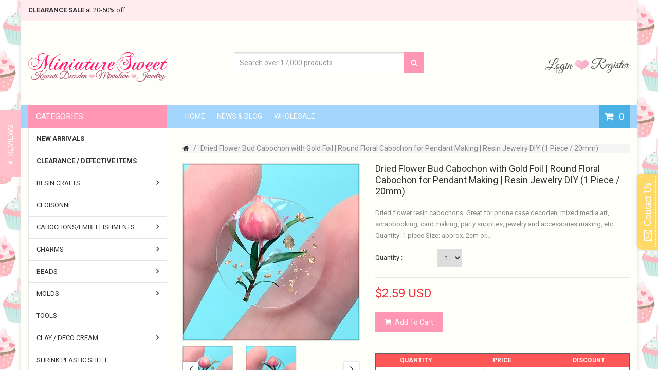

--- FILE ---
content_type: text/html; charset=utf-8
request_url: https://www.miniaturesweethk.com/products/dried-flower-bud-cabochon-with-gold-foil-round-floral-cabochon-for-pendant-making-resin-jewelry-diy
body_size: 43374
content:
<!doctype html>
<!--[if IE 8]><html lang="en" class="ie8 js"> <![endif]-->
<!--[if (gt IE 9)|!(IE)]><!--><html lang="en" class="js"> <!--<![endif]-->
<head>
  
  <meta name="google-site-verification" content="rkd-1HCKZBD6_ZupscTDt4BZhf5_bT-w_88SC-swJy8" />
  <meta name="facebook-domain-verification" content="c5xbzq3ee8vsevhqa15k4qoc2y5iwf" />
  
  
  <link rel="shortcut icon" href="//www.miniaturesweethk.com/cdn/shop/t/78/assets/favicon.png?v=33152240741787726591619841717" type="image/png" />
  
  <meta charset="UTF-8">
  <meta http-equiv="Content-Type" content="text/html; charset=utf-8">
  <meta name="viewport" content="width=device-width, initial-scale=1, minimum-scale=1, maximum-scale=1" />
  <link rel="canonical" href="https://www.miniaturesweethk.com/products/dried-flower-bud-cabochon-with-gold-foil-round-floral-cabochon-for-pendant-making-resin-jewelry-diy" />
  
  <meta name="description" content="Dried flower resin cabochons. Great for phone case decoden, mixed media art, scrapbooking, card making, party supplies, jewelry and accessories making, etc. Quantity: 1 piece Size: approx. 2cm or 0.78&quot; (Diameter) Color: As shown in the picture Material: Resin, Dried Flower *These are handmade with real flowers, so all " />
  

  
  <title>Dried Flower Bud Cabochon with Gold Foil | Round Floral Cabochon for P | MiniatureSweet | Kawaii Resin Crafts | Decoden Cabochons Supplies | Jewelry Making</title>
   

  


  <meta property="og:type" content="product" />
  <meta property="og:title" content="Dried Flower Bud Cabochon with Gold Foil | Round Floral Cabochon for Pendant Making | Resin Jewelry DIY (1 Piece / 20mm)" />
  
  <meta property="og:image" content="http://www.miniaturesweethk.com/cdn/shop/products/018_365f3827-c19a-4597-b538-1c4aa28f4ed6_grande.jpg?v=1600415328" />
  <meta property="og:image:secure_url" content="https://www.miniaturesweethk.com/cdn/shop/products/018_365f3827-c19a-4597-b538-1c4aa28f4ed6_grande.jpg?v=1600415328" />
  
  <meta property="og:image" content="http://www.miniaturesweethk.com/cdn/shop/products/018-02_69702319-1967-4183-b10f-369a4b78a6d9_grande.jpg?v=1600415329" />
  <meta property="og:image:secure_url" content="https://www.miniaturesweethk.com/cdn/shop/products/018-02_69702319-1967-4183-b10f-369a4b78a6d9_grande.jpg?v=1600415329" />
  
  <meta property="og:price:amount" content="2.59" />
  <meta property="og:price:currency" content="USD" />



<meta property="og:description" content="Dried flower resin cabochons. Great for phone case decoden, mixed media art, scrapbooking, card making, party supplies, jewelry and accessories making, etc. Quantity: 1 piece Size: approx. 2cm or 0.78&quot; (Diameter) Color: As shown in the picture Material: Resin, Dried Flower *These are handmade with real flowers, so all " />

<meta property="og:url" content="https://www.miniaturesweethk.com/products/dried-flower-bud-cabochon-with-gold-foil-round-floral-cabochon-for-pendant-making-resin-jewelry-diy" />
<meta property="og:site_name" content="MiniatureSweet | Kawaii Resin Crafts | Decoden Cabochons Supplies | Jewelry Making" />
  

<link href="//www.miniaturesweethk.com/cdn/shop/t/78/assets/jquery-ui.css?v=64611646430117989321619841738" rel="stylesheet" type="text/css" media="all" />

<link href="//www.miniaturesweethk.com/cdn/shop/t/78/assets/bootstrap.3x.css?v=108945821467277196061619841692" rel="stylesheet" type="text/css" media="all" />



<link href="//www.miniaturesweethk.com/cdn/shop/t/78/assets/colpick.css?v=19648736829070126981619841709" rel="stylesheet" type="text/css" media="all" />
<link href="//www.miniaturesweethk.com/cdn/shop/t/78/assets/jquery.owl.carousel.css?v=42047370958549325251619841815" rel="stylesheet" type="text/css" media="all" />

<link href="//www.miniaturesweethk.com/cdn/shop/t/78/assets/jquery.countdown.css?v=13792166135974948241619841740" rel="stylesheet" type="text/css" media="all" />
<link href="//www.miniaturesweethk.com/cdn/shop/t/78/assets/normalize.css?v=71575260145120787401619841779" rel="stylesheet" type="text/css" media="all" />
<link href="//www.miniaturesweethk.com/cdn/shop/t/78/assets/jquery.jgrowl.css?v=53613590613344368111619841815" rel="stylesheet" type="text/css" media="all" />

<link href="//www.miniaturesweethk.com/cdn/shop/t/78/assets/jquery.fancybox-buttons.css?v=152683902627502014871699931478" rel="stylesheet" type="text/css" media="all" />

<link href="//www.miniaturesweethk.com/cdn/shop/t/78/assets/animate.min.css?v=120312631238287695991619841676" rel="stylesheet" type="text/css" media="all" />
<link href="//www.miniaturesweethk.com/cdn/shop/t/78/assets/animate.css?v=176452610142755815651619841675" rel="stylesheet" type="text/css" media="all" />

<link href="//www.miniaturesweethk.com/cdn/shop/t/78/assets/jquery.fancybox.css?v=115457542081893947201699931478" rel="stylesheet" type="text/css" media="all" />
<link href="//www.miniaturesweethk.com/cdn/shop/t/78/assets/swatch.css?v=8322830154119205751619841815" rel="stylesheet" type="text/css" media="all" />
<link href="//www.miniaturesweethk.com/cdn/shop/t/78/assets/bc.toggle.scss.css?v=49605587787707645631699931478" rel="stylesheet" type="text/css" media="all" />
<link href="//www.miniaturesweethk.com/cdn/shop/t/78/assets/bc.global.scss.css?v=107388011086557062671740661147" rel="stylesheet" type="text/css" media="all" />
<link href="//www.miniaturesweethk.com/cdn/shop/t/78/assets/bc.style.scss.css?v=126112041092941193081699931478" rel="stylesheet" type="text/css" media="all" />
<link href="//www.miniaturesweethk.com/cdn/shop/t/78/assets/bc.responsive.scss.css?v=114655377964360089061699931478" rel="stylesheet" type="text/css" media="all" />

<style type="text/css">
  #yottie_1 .yottie-widget-nav-list-item:nth-child(3) ~ .yottie-widget-nav-list-item {
    display: none;
  }
</style>
  
<link href="//fonts.googleapis.com/css?family=Roboto:300italic,400italic,600italic,700italic,800italic,400,300,600,700,800" rel='stylesheet' type='text/css'>
<link href="//fonts.googleapis.com/css?family=Roboto:300italic,400italic,600italic,700italic,800italic,400,300,600,700,800" rel='stylesheet' type='text/css'>
<link href="//fonts.googleapis.com/css?family=Open+Sans:300italic,400italic,600italic,700italic,800italic,400,300,600,700,800" rel='stylesheet' type='text/css'>
<link href='https://fonts.googleapis.com/css?family=Dancing+Script' rel='stylesheet' type='text/css'>
<link href='https://fonts.googleapis.com/css?family=Montserrat:300italic,400italic,600italic,700italic,800italic,400,300,600,700,800' rel='stylesheet' type='text/css'>
<link rel="stylesheet" href="//maxcdn.bootstrapcdn.com/font-awesome/4.4.0/css/font-awesome.min.css">


  

<script src="//www.miniaturesweethk.com/cdn/shop/t/78/assets/jquery-1.9.1.min.js?v=95800296054546268251619841737" ></script>
<script src="//code.jquery.com/ui/1.9.1/jquery-ui.js"></script>

<script src="//www.miniaturesweethk.com/cdn/shop/t/78/assets/bootstrap.3x.min.js?v=133551432925901452781619841693" defer></script>

<script src="//www.miniaturesweethk.com/cdn/shop/t/78/assets/jquery.easing.1.3.js?v=183302368868080250061619841741" defer></script>

<script src="//www.miniaturesweethk.com/cdn/shop/t/78/assets/modernizr.js?v=48376380639843794271619841777"  async></script>

<script src="//www.miniaturesweethk.com/cdn/shop/t/78/assets/mobile-detect.min.js?v=97949458827638134951619841776"  defer></script>





<script src="//www.miniaturesweethk.com/cdn/shop/t/78/assets/cookies.js?v=152021851494072641811619841711"></script>
<script src="//www.miniaturesweethk.com/cdn/shop/t/78/assets/wow.min.js?v=149765521133998811681619841802" defer></script>
<script src="//www.miniaturesweethk.com/cdn/shop/t/78/assets/colpick.js?v=80530106181304345791619841710"></script>
<script src="//www.miniaturesweethk.com/cdn/shop/t/78/assets/jquery.imagesloaded.js?v=174789522878482226051619841746"></script>
<script src="//www.miniaturesweethk.com/cdn/shop/t/78/assets/jquery.fancybox.min.js?v=145951643271796414991619841744"></script>
<script src="//www.miniaturesweethk.com/cdn/shop/t/78/assets/jquery.jgrowl.min.js?v=87227353252943713011619841747" defer></script>
<script src="//www.miniaturesweethk.com/cdn/shop/t/78/assets/jquery.elevatezoom.min.js?v=123601637255686690921619841742" defer></script>
<script src="//www.miniaturesweethk.com/cdn/shop/t/78/assets/jquery.owl.carousel.min.js?v=33650824321397007901619841748" defer></script>
<script src="//www.miniaturesweethk.com/cdn/shop/t/78/assets/jquery.scrollTo-min.js?v=126306357672223198871619841750" defer></script>
<script src="//www.miniaturesweethk.com/cdn/shop/t/78/assets/jquery.serialScroll.js?v=61832677496696963121619841750" defer></script>
<script src="//www.miniaturesweethk.com/cdn/shop/t/78/assets/jquery.plugin.js?v=10681318543028800801619841749" defer></script>
<script src="//www.miniaturesweethk.com/cdn/shop/t/78/assets/jquery.countdown.js?v=12090125995840752651619841740" defer></script>

<script src="//www.miniaturesweethk.com/cdn/shop/t/78/assets/cart.js?v=80598309590100790451619841703" defer></script>
<script src="//www.miniaturesweethk.com/cdn/shop/t/78/assets/rivets-cart.min.js?v=164117643191428304401619841788" defer></script>







<script src="//www.miniaturesweethk.com/cdn/shop/t/78/assets/option_selection.js?v=15895070327792254761619841780" defer></script>
<script src="//www.miniaturesweethk.com/cdn/shop/t/78/assets/functions.js?v=157800132257077303931619841815"></script>
<script src="//www.miniaturesweethk.com/cdn/shop/t/78/assets/bc.global.js?v=172580859154128450911619841815" defer></script>
<script src="//www.miniaturesweethk.com/cdn/shop/t/78/assets/bc.slider.js?v=25243058440054838651619841815"></script>
<script src="//www.miniaturesweethk.com/cdn/shop/t/78/assets/bc.script.js?v=109853398135157579541619841815"></script>



  
  

<script type="text/javascript">
function initAppmate(Appmate){
  Appmate.wk.on({
    'click .wk-variant-link': eventHandler(function(){
      var id = $(this).closest('[data-wk-item]').data('wk-item');
      var href = this.href;
      var product = Appmate.wk.getItem(id).then(function(product){
        var variant = product.selected_or_first_available_variant || {};
        sendTracking({
          hitType: 'event',
          eventCategory: 'Product',
          eventAction: 'click',
          eventLabel: 'Wishlist King',
          hitCallback: function() {
            document.location = href;
          }
        }, {
          id: variant.sku || variant.id,
          name: product.title,
          category: product.type,
          brand: product.vendor,
          variant: variant.title,
          price: variant.price,
        }, {
          list: "" || undefined
        });
      })
    }),
    'click [data-wk-add-product]': eventHandler(function(){
      var productId = this.getAttribute('data-wk-add-product');
      var select = Appmate.wk.$(this).parents('form').find('select[name="id"]');
      var variantId = select.length ? select.val() : undefined;
      Appmate.wk.addProduct(productId, variantId).then(function(product) {
        var variant = product.selected_or_first_available_variant || {};
        sendTracking({
          hitType: 'event',
          eventCategory: 'Product',
          eventAction: 'add-to-wishlist',
          eventLabel: 'Wishlist King',
        }, {
          id: variant.sku || variant.id,
          name: product.title,
          category: product.type,
          brand: product.vendor,
          variant: variant.title,
          price: variant.price,
        }, {
          list: "" || undefined
        });
      });
    }),
    'click [data-wk-remove-product]': eventHandler(function(){
      var productId = this.getAttribute('data-wk-remove-product');
      Appmate.wk.removeProduct(productId).then(function(product) {
        var variant = product.selected_or_first_available_variant || {};
        sendTracking({
          hitType: 'event',
          eventCategory: 'Product',
          eventAction: 'remove-from-wishlist',
          eventLabel: 'Wishlist King',
        }, {
          id: variant.sku || variant.id,
          name: product.title,
          category: product.type,
          brand: product.vendor,
          variant: variant.title,
          price: variant.price,
        }, {
          list: "" || undefined
        });
      });
    }),
    'click [data-wk-remove-item]': eventHandler(function(){
      var itemId = this.getAttribute('data-wk-remove-item');
      fadeOrNot(this, function() {
        Appmate.wk.removeItem(itemId).then(function(product){
          var variant = product.selected_or_first_available_variant || {};
          sendTracking({
            hitType: 'event',
            eventCategory: 'Product',
            eventAction: 'remove-from-wishlist',
            eventLabel: 'Wishlist King',
          }, {
            id: variant.sku || variant.id,
            name: product.title,
            category: product.type,
            brand: product.vendor,
            variant: variant.title,
            price: variant.price,
          }, {
            list: "" || undefined
          });
        });
      });
    }),
    'click [data-wk-clear-wishlist]': eventHandler(function(){
      var wishlistId = this.getAttribute('data-wk-clear-wishlist');
      Appmate.wk.clear(wishlistId).then(function() {
        sendTracking({
          hitType: 'event',
          eventCategory: 'Wishlist',
          eventAction: 'clear-wishlist',
          eventLabel: 'Wishlist King',
        });
      });
    }),
    'click [data-wk-share]': eventHandler(function(){
      var params = $(this).data();
      var shareLink = Appmate.wk.getShareLink(params);
	  
      sendTracking({
        hitType: 'event',
        eventCategory: 'Wishlist',
        eventAction: 'share-wishlist-' + params.wkShareService,
        eventLabel: 'Wishlist King',
      });
      
      switch (params.wkShareService) {
        case 'link':
          Appmate.wk.$('#wk-share-link-text').addClass('wk-visible').find('.wk-text').html(shareLink);
          var copyButton = Appmate.wk.$('#wk-share-link-text .wk-clipboard');
          var copyText = copyButton.html();
          var clipboard = Appmate.wk.clipboard(copyButton[0]);
          clipboard.on('success', function(e) {
            copyButton.html('copied');
            setTimeout(function(){
              copyButton.html(copyText);
            }, 2000);
          });
          break;
        case 'email':
          window.location.href = shareLink;
          break;
        case 'contact':
          var contactUrl = '/pages/contact';
          var message = 'Here is the link to my list:\n' + shareLink;
          window.location.href=contactUrl + '?message=' + encodeURIComponent(message);
          break;
        default:
          window.open(
            shareLink,
            'wishlist_share',
            'height=590, width=770, toolbar=no, menubar=no, scrollbars=no, resizable=no, location=no, directories=no, status=no'
          );
      }
    }),
    'click [data-wk-move-to-cart]': eventHandler(function(){
      var $elem = Appmate.wk.$(this);
      $form = $elem.parents('form');
      $elem.prop("disabled", true);

      var item = this.getAttribute('data-wk-move-to-cart');
      var formData = $form.serialize();

      fadeOrNot(this, function(){
        Appmate.wk
        .moveToCart(item, formData)
        .then(function(product){
          $elem.prop("disabled", false);
          
          var variant = product.selected_or_first_available_variant || {};
          sendTracking({
            hitType: 'event',
            eventCategory: 'Product',
            eventAction: 'from-wishlist-to-cart',
            eventLabel: 'Wishlist King',
            hitCallback: function() {
              window.scrollTo(0, 0);
              location.reload();
            }
          }, {
            id: variant.sku || variant.id,
            name: product.title,
            category: product.type,
            brand: product.vendor,
            variant: variant.title,
            price: variant.price,
          }, {
            list: "" || undefined
          });
        });
      });
    }),
    'click .wk-button-prev-page': eventHandler(function() {
      
        Appmate.wk.collection.get().then(function(wishlist){
          wishlist.setPage(wishlist.pages.current - 1);
        });
      
    }),
    'click .wk-button-next-page': eventHandler(function() {
      
        Appmate.wk.collection.get().then(function(wishlist){
          wishlist.setPage(wishlist.pages.current + 1);
        });
      
    }),
    'render .wk-option-select': function(elem){
      appmateOptionSelect(elem);
    },
    'login-required': function (intent) {
      var redirect = {
        path: window.location.pathname,
        intent: intent
      };
      window.location = '/account/login?wk-redirect=' + encodeURIComponent(JSON.stringify(redirect));
    },
    'render .swiper-container': function (elem) {
      // initSlider()
    },
    'ready': function () {
      // Appmate.wk.$(document).ready(initSlider);
      fillContactForm();

      var redirect = Appmate.wk.getQueryParam('wk-redirect');
      if (redirect) {
        Appmate.wk.addLoginRedirect(Appmate.wk.$('#customer_login'), JSON.parse(redirect));
      }
      var intent = Appmate.wk.getQueryParam('wk-intent');
      if (intent) {
        intent = JSON.parse(intent);
        switch (intent.action) {
          case 'addProduct':
            Appmate.wk.addProduct(intent.product, intent.variant)
            break;
          default:
            console.warn('Wishlist King: Intent not implemented', intent)
        }
        if (window.history && window.history.pushState) {
          history.pushState(null, null, window.location.pathname);
        }
      }
    }
  });

  Appmate.init({
    shop: {
      domain: 'www.miniaturesweethk.com'
    },
    session: {
      customer: '',
      cacheScripts: false
    },
    globals: {
      settings: {
        app_wk_icon: 'heart',
        app_wk_share_position: 'top',
        app_wk_products_per_row: 4,
        app_wk_items_per_page: 12,
      },
      customer: '',
      customer_accounts_enabled: true,
    },
    wishlist: {
      productsPerPage: 24,
      loginRequired: false,
      handle: "/pages/wishlist",
      proxyHandle: "/a/wk",
      share: {
        handle: "/pages/shared-wishlist",
        title: 'My Wishlist',
        description: 'Check out some of my favorite things @ MiniatureSweet | Kawaii Resin Crafts | Decoden Cabochons Supplies | Jewelry Making.',
        imageTitle: 'MiniatureSweet | Kawaii Resin Crafts | Decoden Cabochons Supplies | Jewelry Making',
        hashTags: 'wishlist',
        twitterUser: false // will be used with via
      }
    }
  });

  function sendTracking(event, product, action) {
    if (typeof ga === 'function') {
      if (product) {
        ga('ec:addProduct', product);
      }

      if (action) {
        ga('ec:setAction', 'click', action);
      }

      if (event) {
        ga('send', event);
      }

      if (!ga.loaded) {
        event && event.hitCallback && event.hitCallback()
      }
    } else {
      event && event.hitCallback && event.hitCallback()
    }
  }

  function initSlider () {
    if (typeof Swiper !== 'undefined') {
      var mySwiper = new Swiper ('.swiper-container', {
        direction: 'horizontal',
        loop: false,
        pagination: '.swiper-pagination',
        nextButton: '.swiper-button-next',
        prevButton: '.swiper-button-prev',
        spaceBetween: 20,
        slidesPerView: 4,
        breakpoints: {
          380: {
            slidesPerView: 1,
            spaceBetween: 0,
          },
          480: {
            slidesPerView: 2,
            spaceBetween: 20,
          }
        }
      })
    }
  }

  function fillContactForm() {
    document.addEventListener('DOMContentLoaded', fillContactForm)
    if (document.getElementById('contact_form')) {
      var message = Appmate.wk.getQueryParam('message');
      var bodyElement = document.querySelector("#contact_form textarea[name='contact[body]']");
      if (bodyElement && message) {
        bodyElement.value = message;
      }
    }
  }

  function eventHandler (callback) {
    return function (event) {
      if (typeof callback === 'function') {
        callback.call(this, event)
      }
      if (event) {
        event.preventDefault();
        event.stopPropagation();
      }
    }
  }

  function fadeOrNot(elem, callback){
    var $elem = $(elem);
	  if ($elem.parents('.wk-fadeout').length) {
      $elem.parents('.wk-fadeout').fadeOut(callback);
    } else {
      callback();
    }
  }
}
</script>



<script id="wishlist-icon-filled" data="wishlist" type="text/x-template" app="wishlist-king">
{% if settings.app_wk_icon == "heart" %}
  <svg version='1.1' xmlns='https://www.w3.org/2000/svg' width='64' height='64' viewBox='0 0 64 64'>
    <path d='M47.199 4c-6.727 0-12.516 5.472-15.198 11.188-2.684-5.715-8.474-11.188-15.201-11.188-9.274 0-16.8 7.527-16.8 16.802 0 18.865 19.031 23.812 32.001 42.464 12.26-18.536 31.999-24.2 31.999-42.464 0-9.274-7.527-16.802-16.801-16.802z' fill='#000'></path>
  </svg>
{% elsif settings.app_wk_icon == "star" %}
  <svg version='1.1' xmlns='https://www.w3.org/2000/svg' width='64' height='60.9' viewBox='0 0 64 64'>
    <path d='M63.92,23.25a1.5,1.5,0,0,0-1.39-1H40.3L33.39,1.08A1.5,1.5,0,0,0,32,0h0a1.49,1.49,0,0,0-1.39,1L23.7,22.22H1.47a1.49,1.49,0,0,0-1.39,1A1.39,1.39,0,0,0,.6,24.85l18,13L11.65,59a1.39,1.39,0,0,0,.51,1.61,1.47,1.47,0,0,0,.88.3,1.29,1.29,0,0,0,.88-0.3l18-13.08L50,60.68a1.55,1.55,0,0,0,1.76,0,1.39,1.39,0,0,0,.51-1.61l-6.9-21.14,18-13A1.45,1.45,0,0,0,63.92,23.25Z' fill='#be8508'></path>
  </svg>
{% endif %}
</script>

<script id="wishlist-icon-empty" data="wishlist" type="text/x-template" app="wishlist-king">
{% if settings.app_wk_icon == "heart" %}
  <svg version='1.1' xmlns='https://www.w3.org/2000/svg' width='64px' height='60.833px' viewBox='0 0 64 60.833'>
    <path stroke='#000' stroke-width='5' stroke-miterlimit='10' fill-opacity='0' d='M45.684,2.654c-6.057,0-11.27,4.927-13.684,10.073 c-2.417-5.145-7.63-10.073-13.687-10.073c-8.349,0-15.125,6.776-15.125,15.127c0,16.983,17.134,21.438,28.812,38.231 c11.038-16.688,28.811-21.787,28.811-38.231C60.811,9.431,54.033,2.654,45.684,2.654z'/>
  </svg>
{% elsif settings.app_wk_icon == "star" %}
  <svg version='1.1' xmlns='https://www.w3.org/2000/svg' width='64' height='60.9' viewBox='0 0 64 64'>
    <path d='M63.92,23.25a1.5,1.5,0,0,0-1.39-1H40.3L33.39,1.08A1.5,1.5,0,0,0,32,0h0a1.49,1.49,0,0,0-1.39,1L23.7,22.22H1.47a1.49,1.49,0,0,0-1.39,1A1.39,1.39,0,0,0,.6,24.85l18,13L11.65,59a1.39,1.39,0,0,0,.51,1.61,1.47,1.47,0,0,0,.88.3,1.29,1.29,0,0,0,.88-0.3l18-13.08L50,60.68a1.55,1.55,0,0,0,1.76,0,1.39,1.39,0,0,0,.51-1.61l-6.9-21.14,18-13A1.45,1.45,0,0,0,63.92,23.25ZM42.75,36.18a1.39,1.39,0,0,0-.51,1.61l5.81,18L32.85,44.69a1.41,1.41,0,0,0-1.67,0L15.92,55.74l5.81-18a1.39,1.39,0,0,0-.51-1.61L6,25.12H24.7a1.49,1.49,0,0,0,1.39-1L32,6.17l5.81,18a1.5,1.5,0,0,0,1.39,1H58Z' fill='#be8508'></path>
  </svg>
{% endif %}
</script>

<script id="wishlist-icon-remove" data="wishlist" type="text/x-template" app="wishlist-king">
  <svg version='1.1' xmlns='https://www.w3.org/2000/svg' width='320' height='320' viewBox='0 0 320 320'>
   <g>
     <path fill='#000000' stroke-width='0.25pt' d='m100,60l-40,40l170,170l40,-40l-170,-170z'/>
     <path fill='#000000' stroke-width='0.25pt' d='m60,230l170,-170l40,40l-170,170l-40,-40z'/>
   </g>
  </svg>
</script>

<script id="wishlist-link" data="wishlist" type="text/x-template" app="wishlist-king">
{% if wishlist.item_count %}
  {% assign link_icon = 'wishlist-icon-filled' %}
{% else %}
  {% assign link_icon = 'wishlist-icon-empty' %}
{% endif %}
<a href="{{ wishlist.url }}" class="wk-link wk-{{ wishlist.state }}" title="View Wishlist"><div class="wk-icon">{% include link_icon %}</div><span class="wk-label">Wishlist</span> <span class="wk-count">{{ wishlist.item_count }}</span></a>
</script>

<script id="wishlist-link-li" data="wishlist" type="text/x-template" app="wishlist-king">
<li class="wishlist-link-li wk-{{ wishlist.state }}">
  {% include 'wishlist-link' %}
</li>
</script>

<script id="wishlist-button-product" data="product" type="text/x-template" app="wishlist-king">
{% if product.in_wishlist %}
  {% assign btn_text = 'In Wishlist' %}
  {% assign btn_title = 'Remove from Wishlist' %}
  {% assign btn_action = 'wk-remove-product' %}
  {% assign btn_icon = 'wishlist-icon-filled' %}
{% else %}
  {% assign btn_text = 'Add to Wishlist' %}
  {% assign btn_title = 'Add to Wishlist' %}
  {% assign btn_action = 'wk-add-product' %}
  {% assign btn_icon = 'wishlist-icon-empty' %}
{% endif %}

<button type="button" class="wk-button-product {{ btn_action }}" title="{{ btn_title }}" data-{{ btn_action }}="{{ product.id }}">
  <div class="wk-icon">
    {% include btn_icon %}
  </div>
  <span class="wk-label">{{ btn_text }}</span>
</button>
</script>

<script id="wishlist-button-collection" data="product" type="text/x-template" app="wishlist-king">
{% if product.in_wishlist %}
  {% assign btn_text = 'In Wishlist' %}
  {% assign btn_title = 'Remove from Wishlist' %}
  {% assign btn_action = 'wk-remove-product' %}
  {% assign btn_icon = 'wishlist-icon-filled' %}
{% else %}
  {% assign btn_text = 'Add to Wishlist' %}
  {% assign btn_title = 'Add to Wishlist' %}
  {% assign btn_action = 'wk-add-product' %}
  {% assign btn_icon = 'wishlist-icon-empty' %}
{% endif %}

<button type="button" class="wk-button-collection {{ btn_action }}" title="{{ btn_title }}" data-{{ btn_action }}="{{ product.id }}">
  <div class="wk-icon">
    {% include btn_icon %}
  </div>
  <span class="wk-label">{{ btn_text }}</span>
</button>
</script>

<script id="wishlist-button-wishlist-page" data="product" type="text/x-template" app="wishlist-king">
{% if wishlist.read_only %}
  {% assign item_id = product.id %}
{% else %}
  {% assign item_id = product.wishlist_item_id %}
{% endif %}

{% assign add_class = '' %}
{% if product.in_wishlist and wishlist.read_only == true %}
  {% assign btn_text = 'In Wishlist' %}
  {% assign btn_title = 'Remove from Wishlist' %}
  {% assign btn_action = 'wk-remove-product' %}
  {% assign btn_icon = 'wishlist-icon-filled' %}
{% elsif product.in_wishlist and wishlist.read_only == false %}
  {% assign btn_text = 'In Wishlist' %}
  {% assign btn_title = 'Remove from Wishlist' %}
  {% assign btn_action = 'wk-remove-item' %}
  {% assign btn_icon = 'wishlist-icon-remove' %}
  {% assign add_class = 'wk-with-hover' %}
{% else %}
  {% assign btn_text = 'Add to Wishlist' %}
  {% assign btn_title = 'Add to Wishlist' %}
  {% assign btn_action = 'wk-add-product' %}
  {% assign btn_icon = 'wishlist-icon-empty' %}
  {% assign add_class = 'wk-with-hover' %}
{% endif %}

<button type="button" class="wk-button-wishlist-page {{ btn_action }} {{ add_class }}" title="{{ btn_title }}" data-{{ btn_action }}="{{ item_id }}">
  <div class="wk-icon">
    {% include btn_icon %}
  </div>
  <span class="wk-label">{{ btn_text }}</span>
</button>
</script>

<script id="wishlist-button-wishlist-clear" data="wishlist" type="text/x-template" app="wishlist-king">
{% assign btn_text = 'Clear Wishlist' %}
{% assign btn_title = 'Clear Wishlist' %}
{% assign btn_class = 'wk-button-wishlist-clear' %}

<button type="button" class="{{ btn_class }}" title="{{ btn_title }}" data-wk-clear-wishlist="{{ wishlist.permaId }}">
  <span class="wk-label">{{ btn_text }}</span>
</button>
</script>

<script id="wishlist-shared" data="shared_wishlist" type="text/x-template" app="wishlist-king">
{% assign wishlist = shared_wishlist %}
{% include 'wishlist-collection' with wishlist %}
</script>

<script id="wishlist-collection" data="wishlist" type="text/x-template" app="wishlist-king">
<div class='wishlist-collection'>
{% if wishlist.item_count == 0 %}
  {% include 'wishlist-collection-empty' %}
{% else %}
  {% if customer_accounts_enabled and customer == false and wishlist.read_only == false %}
    {% include 'wishlist-collection-login-note' %}
  {% endif %}
  
  {% include 'wishlist-pagination' %}
  
  {% if settings.app_wk_share_position == "top" %}
    {% unless wishlist.read_only %}
      {% include 'wishlist-collection-share' %}
    {% endunless %}
  {% endif %}

  {% include 'wishlist-collection-loop', limit: wishlist.pages.perPage %}

  {% if settings.app_wk_share_position == "bottom" %}
    {% unless wishlist.read_only %}
      {% include 'wishlist-collection-share' %}
    {% endunless %}
  {% endif %}

  {% comment %}
  {% unless wishlist.read_only %}
    {% include 'wishlist-button-wishlist-clear' %}
  {% endunless %}
  {% endcomment %}
{% endif %}
</div>
</script>

<script id="wishlist-row" data="wishlist" type="text/x-template" app="wishlist-king">
<div class='wk-wishlist-row'>
  {% if wishlist.item_count != 0 %}
  <h2 class="wk-wishlist-row-title">Add more from Wishlist</h2>
  <div class="swiper-container">
      <!-- Additional required wrapper -->
      <div class="swiper-wrapper">
          <!-- Slides -->
          {% for product in wishlist.products %}
            {% assign hide_default_title = false %}
            {% if product.variants.length == 1 and product.variants[0].title contains 'Default' %}
              {% assign hide_default_title = true %}
            {% endif %}
            <div
              id="wk-item-{{ product.wishlist_item_id }}"
              class="swiper-slide wk-item wk-fadeout"
              data-wk-item="{{ product.wishlist_item_id }}"
            >
              {% include 'wishlist-collection-product-image' with product %}
              {% include 'wishlist-collection-product-title' with product %}
              {% include 'wishlist-collection-product-price' %}
              {% include 'wishlist-collection-product-form' with product %}
            </div>
          {% endfor %}
      </div>
      <!-- If we need pagination -->
      <!-- <div class="swiper-pagination"></div> -->
  </div>
  <div class="swiper-button-prev">
    <svg fill="#000000" height="24" viewBox="0 0 24 24" width="24" xmlns="http://www.w3.org/2000/svg">
        <path d="M15.41 7.41L14 6l-6 6 6 6 1.41-1.41L10.83 12z"/>
        <path d="M0 0h24v24H0z" fill="none"/>
    </svg>
  </div>
  <div class="swiper-button-next">
    <svg fill="#000000" height="24" viewBox="0 0 24 24" width="24" xmlns="http://www.w3.org/2000/svg">
        <path d="M10 6L8.59 7.41 13.17 12l-4.58 4.59L10 18l6-6z"/>
        <path d="M0 0h24v24H0z" fill="none"/>
    </svg>
  </div>
  {% endif %}
</div>
</script>

<script id="wishlist-collection-empty" data="wishlist" type="text/x-template" app="wishlist-king">
<div class="wk-row">
  <div class="wk-span12">
    <h3 class="wk-wishlist-empty-note">Your wishlist is empty!</h3>
  </div>
</div>
</script>

<script id="wishlist-collection-login-note" data="wishlist" type="text/x-template" app="wishlist-king">
<div class="wk-row">
  <p class="wk-span12 wk-login-note">
    To permanently save your wishlist please <a href="/account/login">login</a> or <a href="/account/register">sign up</a>.
  </p>
</div>
</script>

<script id="wishlist-collection-share" data="wishlist" type="text/x-template" app="wishlist-king">
  <h3 id="wk-share-head">Share Wishlist</h3>
  <ul id="wk-share-list">
    <li>{% include 'wishlist-share-button-fb' %}</li>
    <li>{% include 'wishlist-share-button-pinterest' %}</li>
    <li>{% include 'wishlist-share-button-twitter' %}</li>
    <li>{% include 'wishlist-share-button-email' %}</li>
    <li>{% include 'wishlist-share-button-link' %}</li>
    {% comment %}
    <li>{% include 'wishlist-share-button-contact' %}</li>
    {% endcomment %}
    <li id="wk-share-whatsapp">{% include 'wishlist-share-button-whatsapp' %}</li>
  </ul>
  <div id="wk-share-link-text"><span class="wk-text"></span><button class="wk-clipboard" data-clipboard-target="#wk-share-link-text .wk-text">copy link</button></div>
</script>

<script id="wishlist-collection-loop" data="wishlist" type="text/x-template" app="wishlist-king">
<div class="wk-row">
  {% assign item_count = 0 %}
  {% assign start_count = wishlist.pages.current | minus: 1 | times: wishlist.pages.perPage | plus: 1 %}
  {% assign end_count = wishlist.pages.current | times: wishlist.pages.perPage %}
  {% for product in wishlist.products %}
    {% assign item_count = item_count | plus: 1 %}
    {% unless limit and item_count < start_count %}
    {% unless limit and item_count > end_count %}
      {% assign hide_default_title = false %}
      {% if product.variants.length == 1 and product.variants[0].title contains 'Default' %}
        {% assign hide_default_title = true %}
      {% endif %}

      {% assign items_per_row = settings.app_wk_products_per_row %}
      {% assign wk_item_width = 100 | divided_by: items_per_row %}

      <div data="{{item_count}},{{start_count}},{{end_count}}" class="wk-item-column" style="width: {{ wk_item_width }}%">
        <div id="wk-item-{{ product.wishlist_item_id }}" class="wk-item {{ wk_item_class }} {% unless wishlist.read_only %}wk-fadeout{% endunless %}" data-wk-item="{{ product.wishlist_item_id }}">

          {% include 'wishlist-collection-product-image' with product %}
          {% include 'wishlist-button-wishlist-page' with product %}
          {% include 'wishlist-collection-product-title' with product %}
          {% include 'wishlist-collection-product-price' %}
          {% include 'wishlist-collection-product-form' with product %}
        </div>
      </div>
    {% endunless %}
    {% endunless %}
  {% endfor %}
</div>
</script>

<script id="wishlist-pagination" data="wishlist" type="text/x-template" app="wishlist-king">
<div class="wk-row">
  <button class="wk-button-prev-page">&lsaquo;</button>
  <span>Page {{wishlist.pages.current}} of {{wishlist.pages.total}}</span>
  <button class="wk-button-next-page">&rsaquo;</button>
</div>
</script>

<script id="wishlist-collection-product-image" data="wishlist" type="text/x-template" app="wishlist-king">
<div class="wk-image">
  <a href="{{ product | variant_url }}" class="wk-variant-link wk-content" title="View product">
    <img class="wk-variant-image"
       src="{{ product | variant_img_url: '1000x' }}"
       alt="{{ product.title }}" />
  </a>
</div>
</script>

<script id="wishlist-collection-product-title" data="wishlist" type="text/x-template" app="wishlist-king">
<div class="wk-product-title">
  <a href="{{ product | variant_url }}" class="wk-variant-link" title="View product">{{ product.title }}</a>
</div>
</script>

<script id="wishlist-collection-product-price" data="wishlist" type="text/x-template" app="wishlist-king">
{% assign variant = product.selected_or_first_available_variant %}
<div class="wk-purchase">
  <span class="wk-price wk-price-preview">
    {% if variant.price < variant.compare_at_price %}
    <span class="saleprice">{{ variant.price | money }}</span> <del>{{ variant.compare_at_price | money }}</del>
    {% else %}
    {{ variant.price | money }}
    {% endif %}
  </span>
</div>
</script>

<script id="wishlist-collection-product-form" data="wishlist" type="text/x-template" app="wishlist-king">
<form id="wk-add-item-form-{{ product.wishlist_item_id }}" action="/cart/add" method="post" class="wk-add-item-form">

  <!-- Begin product options -->
  <div class="wk-product-options {% if hide_default_title %}wk-no-options{% endif %}">

    <div class="wk-select" {% if hide_default_title %} style="display:none"{% endif %}>
      <select id="wk-option-select-{{ product.wishlist_item_id }}" class="wk-option-select" name="id">

        {% for variant in product.variants %}
        <option value="{{ variant.id }}" {% if variant == product.selected_or_first_available_variant %}selected="selected"{% endif %}>
          {{ variant.title }} - {{ variant.price | money }}
        </option>
        {% endfor %}

      </select>
    </div>

    {% comment %}
      {% if settings.display_quantity_dropdown and product.available %}
      <div class="wk-selector-wrapper">
        <label>Quantity</label>
        <input class="wk-quantity" type="number" name="quantity" value="1" class="wk-item-quantity" />
      </div>
      {% endif %}
    {% endcomment %}

    <div class="wk-purchase-section{% if product.variants.length > 1 %} wk-multiple{% endif %}">
      {% unless product.available %}
      <input type="submit" class="wk-add-to-cart disabled" disabled="disabled" value="Sold Out" />
      {% else %}
        {% assign cart_action = 'wk-move-to-cart' %}
        {% if wishlist.read_only %}
          {% assign cart_action = 'wk-add-to-cart' %}
        {% endif %}
        <input type="submit" class="wk-add-to-cart" data-{{ cart_action }}="{{ product.wishlist_item_id }}" name="add" value="Add to Cart" />
      {% endunless %}
    </div>
  </div>
  <!-- End product options -->
</form>
</script>

<script id="wishlist-share-button-fb" data="wishlist" type="text/x-template" app="wishlist-king">
{% unless wishlist.empty %}
<a href class="wk-button-share resp-sharing-button__link" title="Share on Facebook" data-wk-share-service="facebook" data-wk-share="{{ wishlist.permaId }}" data-wk-share-image="{{ wishlist.products[0] | variant_img_url: '1200x630' }}">
  <div class="resp-sharing-button resp-sharing-button--facebook resp-sharing-button--large">
    <div aria-hidden="true" class="resp-sharing-button__icon resp-sharing-button__icon--solid">
      <svg version="1.1" x="0px" y="0px" width="24px" height="24px" viewBox="0 0 24 24" enable-background="new 0 0 24 24" xml:space="preserve">
        <g>
          <path d="M18.768,7.465H14.5V5.56c0-0.896,0.594-1.105,1.012-1.105s2.988,0,2.988,0V0.513L14.171,0.5C10.244,0.5,9.5,3.438,9.5,5.32 v2.145h-3v4h3c0,5.212,0,12,0,12h5c0,0,0-6.85,0-12h3.851L18.768,7.465z"/>
        </g>
      </svg>
    </div>
    <span>Facebook</span>
  </div>
</a>
{% endunless %}
</script>

<script id="wishlist-share-button-twitter" data="wishlist" type="text/x-template" app="wishlist-king">
{% unless wishlist.empty %}
<a href class="wk-button-share resp-sharing-button__link" title="Share on Twitter" data-wk-share-service="twitter" data-wk-share="{{ wishlist.permaId }}">
  <div class="resp-sharing-button resp-sharing-button--twitter resp-sharing-button--large">
    <div aria-hidden="true" class="resp-sharing-button__icon resp-sharing-button__icon--solid">
      <svg version="1.1" x="0px" y="0px" width="24px" height="24px" viewBox="0 0 24 24" enable-background="new 0 0 24 24" xml:space="preserve">
        <g>
          <path d="M23.444,4.834c-0.814,0.363-1.5,0.375-2.228,0.016c0.938-0.562,0.981-0.957,1.32-2.019c-0.878,0.521-1.851,0.9-2.886,1.104 C18.823,3.053,17.642,2.5,16.335,2.5c-2.51,0-4.544,2.036-4.544,4.544c0,0.356,0.04,0.703,0.117,1.036 C8.132,7.891,4.783,6.082,2.542,3.332C2.151,4.003,1.927,4.784,1.927,5.617c0,1.577,0.803,2.967,2.021,3.782 C3.203,9.375,2.503,9.171,1.891,8.831C1.89,8.85,1.89,8.868,1.89,8.888c0,2.202,1.566,4.038,3.646,4.456 c-0.666,0.181-1.368,0.209-2.053,0.079c0.579,1.804,2.257,3.118,4.245,3.155C5.783,18.102,3.372,18.737,1,18.459 C3.012,19.748,5.399,20.5,7.966,20.5c8.358,0,12.928-6.924,12.928-12.929c0-0.198-0.003-0.393-0.012-0.588 C21.769,6.343,22.835,5.746,23.444,4.834z"/>
        </g>
      </svg>
    </div>
    <span>Twitter</span>
  </div>
</a>
{% endunless %}
</script>

<script id="wishlist-share-button-pinterest" data="wishlist" type="text/x-template" app="wishlist-king">
{% unless wishlist.empty %}
<a href class="wk-button-share resp-sharing-button__link" title="Share on Pinterest" data-wk-share-service="pinterest" data-wk-share="{{ wishlist.permaId }}" data-wk-share-image="{{ wishlist.products[0] | variant_img_url: '1200x630' }}">
  <div class="resp-sharing-button resp-sharing-button--pinterest resp-sharing-button--large">
    <div aria-hidden="true" class="resp-sharing-button__icon resp-sharing-button__icon--solid">
      <svg version="1.1" x="0px" y="0px" width="24px" height="24px" viewBox="0 0 24 24" enable-background="new 0 0 24 24" xml:space="preserve">
        <path d="M12.137,0.5C5.86,0.5,2.695,5,2.695,8.752c0,2.272,0.8 ,4.295,2.705,5.047c0.303,0.124,0.574,0.004,0.661-0.33 c0.062-0.231,0.206-0.816,0.271-1.061c0.088-0.331,0.055-0.446-0.19-0.736c-0.532-0.626-0.872-1.439-0.872-2.59 c0-3.339,2.498-6.328,6.505-6.328c3.548,0,5.497,2.168,5.497,5.063c0,3.809-1.687,7.024-4.189,7.024 c-1.382,0-2.416-1.142-2.085-2.545c0.397-1.675,1.167-3.479,1.167-4.688c0-1.081-0.58-1.983-1.782-1.983 c-1.413,0-2.548,1.461-2.548,3.42c0,1.247,0.422,2.09,0.422,2.09s-1.445,6.126-1.699,7.199c-0.505,2.137-0.076,4.756-0.04,5.02 c0.021,0.157,0.224,0.195,0.314,0.078c0.13-0.171,1.813-2.25,2.385-4.325c0.162-0.589,0.929-3.632,0.929-3.632 c0.459,0.876,1.801,1.646,3.228,1.646c4.247,0,7.128-3.871,7.128-9.053C20.5,4.15,17.182,0.5,12.137,0.5z"/>
      </svg>
    </div>
    <span>Pinterest</span>
  </div>
</a>
{% endunless %}
</script>

<script id="wishlist-share-button-whatsapp" data="wishlist" type="text/x-template" app="wishlist-king">
{% unless wishlist.empty %}
<a href class="wk-button-share resp-sharing-button__link" title="Share via WhatsApp" data-wk-share-service="whatsapp" data-wk-share="{{ wishlist.permaId }}">
  <div class="resp-sharing-button resp-sharing-button--whatsapp resp-sharing-button--large">
    <div aria-hidden="true" class="resp-sharing-button__icon resp-sharing-button__icon--solid">
      <svg xmlns="https://www.w3.org/2000/svg" width="24" height="24" viewBox="0 0 24 24">
        <path stroke="none" d="M20.1,3.9C17.9,1.7,15,0.5,12,0.5C5.8,0.5,0.7,5.6,0.7,11.9c0,2,0.5,3.9,1.5,5.6l-1.6,5.9l6-1.6c1.6,0.9,3.5,1.3,5.4,1.3l0,0l0,0c6.3,0,11.4-5.1,11.4-11.4C23.3,8.9,22.2,6,20.1,3.9z M12,21.4L12,21.4c-1.7,0-3.3-0.5-4.8-1.3l-0.4-0.2l-3.5,1l1-3.4L4,17c-1-1.5-1.4-3.2-1.4-5.1c0-5.2,4.2-9.4,9.4-9.4c2.5,0,4.9,1,6.7,2.8c1.8,1.8,2.8,4.2,2.8,6.7C21.4,17.2,17.2,21.4,12,21.4z M17.1,14.3c-0.3-0.1-1.7-0.9-1.9-1c-0.3-0.1-0.5-0.1-0.7,0.1c-0.2,0.3-0.8,1-0.9,1.1c-0.2,0.2-0.3,0.2-0.6,0.1c-0.3-0.1-1.2-0.5-2.3-1.4c-0.9-0.8-1.4-1.7-1.6-2c-0.2-0.3,0-0.5,0.1-0.6s0.3-0.3,0.4-0.5c0.2-0.1,0.3-0.3,0.4-0.5c0.1-0.2,0-0.4,0-0.5c0-0.1-0.7-1.5-1-2.1C8.9,6.6,8.6,6.7,8.5,6.7c-0.2,0-0.4,0-0.6,0S7.5,6.8,7.2,7c-0.3,0.3-1,1-1,2.4s1,2.8,1.1,3c0.1,0.2,2,3.1,4.9,4.3c0.7,0.3,1.2,0.5,1.6,0.6c0.7,0.2,1.3,0.2,1.8,0.1c0.6-0.1,1.7-0.7,1.9-1.3c0.2-0.7,0.2-1.2,0.2-1.3C17.6,14.5,17.4,14.4,17.1,14.3z"/>
      </svg>
    </div>
    <span>WhatsApp</span>
  </div>
</a>
{% endunless %}
</script>

<script id="wishlist-share-button-email" data="wishlist" type="text/x-template" app="wishlist-king">
{% unless wishlist.empty %}
<a href class="wk-button-share resp-sharing-button__link" title="Share via Email" data-wk-share-service="email" data-wk-share="{{ wishlist.permaId }}">
  <div class="resp-sharing-button resp-sharing-button--email resp-sharing-button--large">
    <div aria-hidden="true" class="resp-sharing-button__icon resp-sharing-button__icon--solid">
      <svg version="1.1" x="0px" y="0px" width="24px" height="24px" viewBox="0 0 24 24" enable-background="new 0 0 24 24" xml:space="preserve">
        <path d="M22,4H2C0.897,4,0,4.897,0,6v12c0,1.103,0.897,2,2,2h20c1.103,0,2-0.897,2-2V6C24,4.897,23.103,4,22,4z M7.248,14.434 l-3.5,2C3.67,16.479,3.584,16.5,3.5,16.5c-0.174,0-0.342-0.09-0.435-0.252c-0.137-0.239-0.054-0.545,0.186-0.682l3.5-2 c0.24-0.137,0.545-0.054,0.682,0.186C7.571,13.992,7.488,14.297,7.248,14.434z M12,14.5c-0.094,0-0.189-0.026-0.271-0.08l-8.5-5.5 C2.997,8.77,2.93,8.46,3.081,8.229c0.15-0.23,0.459-0.298,0.691-0.147L12,13.405l8.229-5.324c0.232-0.15,0.542-0.084,0.691,0.147 c0.15,0.232,0.083,0.542-0.148,0.691l-8.5,5.5C12.189,14.474,12.095,14.5,12,14.5z M20.934,16.248 C20.842,16.41,20.673,16.5,20.5,16.5c-0.084,0-0.169-0.021-0.248-0.065l-3.5-2c-0.24-0.137-0.323-0.442-0.186-0.682 s0.443-0.322,0.682-0.186l3.5,2C20.988,15.703,21.071,16.009,20.934,16.248z"/>
      </svg>
    </div>
    <span>Email</span>
  </div>
</a>
{% endunless %}
</script>

<script id="wishlist-share-button-link" data="wishlist" type="text/x-template" app="wishlist-king">
{% unless wishlist.empty %}
<a href class="wk-button-share resp-sharing-button__link" title="Share via link" data-wk-share-service="link" data-wk-share="{{ wishlist.permaId }}">
  <div class="resp-sharing-button resp-sharing-button--link resp-sharing-button--large">
    <div aria-hidden="true" class="resp-sharing-button__icon resp-sharing-button__icon--solid">
      <svg version='1.1' xmlns='https://www.w3.org/2000/svg' width='512' height='512' viewBox='0 0 512 512'>
        <path d='M459.654,233.373l-90.531,90.5c-49.969,50-131.031,50-181,0c-7.875-7.844-14.031-16.688-19.438-25.813
        l42.063-42.063c2-2.016,4.469-3.172,6.828-4.531c2.906,9.938,7.984,19.344,15.797,27.156c24.953,24.969,65.563,24.938,90.5,0
        l90.5-90.5c24.969-24.969,24.969-65.563,0-90.516c-24.938-24.953-65.531-24.953-90.5,0l-32.188,32.219
        c-26.109-10.172-54.25-12.906-81.641-8.891l68.578-68.578c50-49.984,131.031-49.984,181.031,0
        C509.623,102.342,509.623,183.389,459.654,233.373z M220.326,382.186l-32.203,32.219c-24.953,24.938-65.563,24.938-90.516,0
        c-24.953-24.969-24.953-65.563,0-90.531l90.516-90.5c24.969-24.969,65.547-24.969,90.5,0c7.797,7.797,12.875,17.203,15.813,27.125
        c2.375-1.375,4.813-2.5,6.813-4.5l42.063-42.047c-5.375-9.156-11.563-17.969-19.438-25.828c-49.969-49.984-131.031-49.984-181.016,0
        l-90.5,90.5c-49.984,50-49.984,131.031,0,181.031c49.984,49.969,131.031,49.969,181.016,0l68.594-68.594
        C274.561,395.092,246.42,392.342,220.326,382.186z'/>
      </svg>
    </div>
    <span>E-Mail</span>
  </div>
</a>
{% endunless %}
</script>

<script id="wishlist-share-button-contact" data="wishlist" type="text/x-template" app="wishlist-king">
{% unless wishlist.empty %}
<a href class="wk-button-share resp-sharing-button__link" title="Send to customer service" data-wk-share-service="contact" data-wk-share="{{ wishlist.permaId }}">
  <div class="resp-sharing-button resp-sharing-button--link resp-sharing-button--large">
    <div aria-hidden="true" class="resp-sharing-button__icon resp-sharing-button__icon--solid">
      <svg height="24" viewBox="0 0 24 24" width="24" xmlns="http://www.w3.org/2000/svg">
          <path d="M0 0h24v24H0z" fill="none"/>
          <path d="M19 2H5c-1.11 0-2 .9-2 2v14c0 1.1.89 2 2 2h4l3 3 3-3h4c1.1 0 2-.9 2-2V4c0-1.1-.9-2-2-2zm-6 16h-2v-2h2v2zm2.07-7.75l-.9.92C13.45 11.9 13 12.5 13 14h-2v-.5c0-1.1.45-2.1 1.17-2.83l1.24-1.26c.37-.36.59-.86.59-1.41 0-1.1-.9-2-2-2s-2 .9-2 2H8c0-2.21 1.79-4 4-4s4 1.79 4 4c0 .88-.36 1.68-.93 2.25z"/>
      </svg>
    </div>
    <span>E-Mail</span>
  </div>
</a>
{% endunless %}
</script>




<script>
function appmateSelectCallback(variant, selector) {
  var shop = Appmate.wk.globals.shop;
  var product = Appmate.wk.getProduct(variant.product_id);
  var itemId = Appmate.wk.$(selector.variantIdField).parents('[data-wk-item]').attr('data-wk-item');
  var container = Appmate.wk.$('#wk-item-' + itemId);


  

  var imageUrl = '';

  if (variant && variant.image) {
    imageUrl = Appmate.wk.filters.img_url(variant, '1000x');
  } else if (product) {
    imageUrl = Appmate.wk.filters.img_url(product, '1000x');
  }

  if (imageUrl) {
    container.find('.wk-variant-image').attr('src', imageUrl);
  }
  var formatMoney = Appmate.wk.filters.money;
  if (!product.hidden && variant && (variant.available || variant.inventory_policy === 'continue')) {
    container.find('.wk-add-to-cart').removeAttr('disabled').removeClass('disabled').attr('value', 'Add to Cart');
    if(variant.price < variant.compare_at_price){
      container.find('.wk-price-preview').html(formatMoney(variant.price) + " <del>" + formatMoney(variant.compare_at_price) + "</del>");
    } else {
      container.find('.wk-price-preview').html(formatMoney(variant.price));
    }
  } else {
    var message = variant && !product.hidden ? "Sold Out" : "Unavailable";
    container.find('.wk-add-to-cart').addClass('disabled').attr('disabled', 'disabled').attr('value', message);
    container.find('.wk-price-preview').text(message);
  }

};

function appmateOptionSelect(el){
  if (!Shopify || !Shopify.OptionSelectors) {
    throw new Error('Missing option_selection.js! Please check templates/page.wishlist.liquid');
  }

  var id = el.getAttribute('id');
  var itemId = Appmate.wk.$(el).parents('[data-wk-item]').attr('data-wk-item');
  var container = Appmate.wk.$('#wk-item-' + itemId);

  Appmate.wk.getItem(itemId).then(function(product){
    var selector = new Shopify.OptionSelectors(id, {
      product: product,
      onVariantSelected: appmateSelectCallback,
      enableHistoryState: false
    });

    if (product.selected_variant_id) {
      selector.selectVariant(product.selected_variant_id);
    }

    // Add label if only one product option and it isn't 'Title'.
    if (product.options.length == 1 && product.options[0] != 'Title') {
      Appmate.wk.$(container)
      .find('.selector-wrapper:first-child')
      .prepend('<label>' + product.options[0] + '</label>');
    }
  });
}

</script>

<script src="//www.miniaturesweethk.com/cdn/shop/t/78/assets/app_wishlist-king.min.js?v=156957388388538131401619841678" async></script>
<link href="//www.miniaturesweethk.com/cdn/shop/t/78/assets/appmate-wishlist-king.scss.css?v=160171176049076310131619841815" rel="stylesheet">

  
  
  <script>window.performance && window.performance.mark && window.performance.mark('shopify.content_for_header.start');</script><meta name="google-site-verification" content="rkd-1HCKZBD6_ZupscTDt4BZhf5_bT-w_88SC-swJy8">
<meta id="shopify-digital-wallet" name="shopify-digital-wallet" content="/11724574/digital_wallets/dialog">
<meta name="shopify-checkout-api-token" content="f8b77b85e6aa72abcf712243ceb6c3a3">
<meta id="in-context-paypal-metadata" data-shop-id="11724574" data-venmo-supported="false" data-environment="production" data-locale="en_US" data-paypal-v4="true" data-currency="USD">
<link rel="alternate" type="application/json+oembed" href="https://www.miniaturesweethk.com/products/dried-flower-bud-cabochon-with-gold-foil-round-floral-cabochon-for-pendant-making-resin-jewelry-diy.oembed">
<script async="async" src="/checkouts/internal/preloads.js?locale=en-US"></script>
<link rel="preconnect" href="https://shop.app" crossorigin="anonymous">
<script async="async" src="https://shop.app/checkouts/internal/preloads.js?locale=en-US&shop_id=11724574" crossorigin="anonymous"></script>
<script id="apple-pay-shop-capabilities" type="application/json">{"shopId":11724574,"countryCode":"HK","currencyCode":"USD","merchantCapabilities":["supports3DS"],"merchantId":"gid:\/\/shopify\/Shop\/11724574","merchantName":"MiniatureSweet | Kawaii Resin Crafts | Decoden Cabochons Supplies | Jewelry Making","requiredBillingContactFields":["postalAddress","email","phone"],"requiredShippingContactFields":["postalAddress","email","phone"],"shippingType":"shipping","supportedNetworks":["visa","masterCard","amex"],"total":{"type":"pending","label":"MiniatureSweet | Kawaii Resin Crafts | Decoden Cabochons Supplies | Jewelry Making","amount":"1.00"},"shopifyPaymentsEnabled":true,"supportsSubscriptions":true}</script>
<script id="shopify-features" type="application/json">{"accessToken":"f8b77b85e6aa72abcf712243ceb6c3a3","betas":["rich-media-storefront-analytics"],"domain":"www.miniaturesweethk.com","predictiveSearch":true,"shopId":11724574,"locale":"en"}</script>
<script>var Shopify = Shopify || {};
Shopify.shop = "miniaturesweet.myshopify.com";
Shopify.locale = "en";
Shopify.currency = {"active":"USD","rate":"1.0"};
Shopify.country = "US";
Shopify.theme = {"name":"SC_QTB_AR_20181129","id":122298728601,"schema_name":null,"schema_version":null,"theme_store_id":null,"role":"main"};
Shopify.theme.handle = "null";
Shopify.theme.style = {"id":null,"handle":null};
Shopify.cdnHost = "www.miniaturesweethk.com/cdn";
Shopify.routes = Shopify.routes || {};
Shopify.routes.root = "/";</script>
<script type="module">!function(o){(o.Shopify=o.Shopify||{}).modules=!0}(window);</script>
<script>!function(o){function n(){var o=[];function n(){o.push(Array.prototype.slice.apply(arguments))}return n.q=o,n}var t=o.Shopify=o.Shopify||{};t.loadFeatures=n(),t.autoloadFeatures=n()}(window);</script>
<script>
  window.ShopifyPay = window.ShopifyPay || {};
  window.ShopifyPay.apiHost = "shop.app\/pay";
  window.ShopifyPay.redirectState = null;
</script>
<script id="shop-js-analytics" type="application/json">{"pageType":"product"}</script>
<script defer="defer" async type="module" src="//www.miniaturesweethk.com/cdn/shopifycloud/shop-js/modules/v2/client.init-shop-cart-sync_C5BV16lS.en.esm.js"></script>
<script defer="defer" async type="module" src="//www.miniaturesweethk.com/cdn/shopifycloud/shop-js/modules/v2/chunk.common_CygWptCX.esm.js"></script>
<script type="module">
  await import("//www.miniaturesweethk.com/cdn/shopifycloud/shop-js/modules/v2/client.init-shop-cart-sync_C5BV16lS.en.esm.js");
await import("//www.miniaturesweethk.com/cdn/shopifycloud/shop-js/modules/v2/chunk.common_CygWptCX.esm.js");

  window.Shopify.SignInWithShop?.initShopCartSync?.({"fedCMEnabled":true,"windoidEnabled":true});

</script>
<script>
  window.Shopify = window.Shopify || {};
  if (!window.Shopify.featureAssets) window.Shopify.featureAssets = {};
  window.Shopify.featureAssets['shop-js'] = {"shop-cart-sync":["modules/v2/client.shop-cart-sync_ZFArdW7E.en.esm.js","modules/v2/chunk.common_CygWptCX.esm.js"],"init-fed-cm":["modules/v2/client.init-fed-cm_CmiC4vf6.en.esm.js","modules/v2/chunk.common_CygWptCX.esm.js"],"shop-button":["modules/v2/client.shop-button_tlx5R9nI.en.esm.js","modules/v2/chunk.common_CygWptCX.esm.js"],"shop-cash-offers":["modules/v2/client.shop-cash-offers_DOA2yAJr.en.esm.js","modules/v2/chunk.common_CygWptCX.esm.js","modules/v2/chunk.modal_D71HUcav.esm.js"],"init-windoid":["modules/v2/client.init-windoid_sURxWdc1.en.esm.js","modules/v2/chunk.common_CygWptCX.esm.js"],"shop-toast-manager":["modules/v2/client.shop-toast-manager_ClPi3nE9.en.esm.js","modules/v2/chunk.common_CygWptCX.esm.js"],"init-shop-email-lookup-coordinator":["modules/v2/client.init-shop-email-lookup-coordinator_B8hsDcYM.en.esm.js","modules/v2/chunk.common_CygWptCX.esm.js"],"init-shop-cart-sync":["modules/v2/client.init-shop-cart-sync_C5BV16lS.en.esm.js","modules/v2/chunk.common_CygWptCX.esm.js"],"avatar":["modules/v2/client.avatar_BTnouDA3.en.esm.js"],"pay-button":["modules/v2/client.pay-button_FdsNuTd3.en.esm.js","modules/v2/chunk.common_CygWptCX.esm.js"],"init-customer-accounts":["modules/v2/client.init-customer-accounts_DxDtT_ad.en.esm.js","modules/v2/client.shop-login-button_C5VAVYt1.en.esm.js","modules/v2/chunk.common_CygWptCX.esm.js","modules/v2/chunk.modal_D71HUcav.esm.js"],"init-shop-for-new-customer-accounts":["modules/v2/client.init-shop-for-new-customer-accounts_ChsxoAhi.en.esm.js","modules/v2/client.shop-login-button_C5VAVYt1.en.esm.js","modules/v2/chunk.common_CygWptCX.esm.js","modules/v2/chunk.modal_D71HUcav.esm.js"],"shop-login-button":["modules/v2/client.shop-login-button_C5VAVYt1.en.esm.js","modules/v2/chunk.common_CygWptCX.esm.js","modules/v2/chunk.modal_D71HUcav.esm.js"],"init-customer-accounts-sign-up":["modules/v2/client.init-customer-accounts-sign-up_CPSyQ0Tj.en.esm.js","modules/v2/client.shop-login-button_C5VAVYt1.en.esm.js","modules/v2/chunk.common_CygWptCX.esm.js","modules/v2/chunk.modal_D71HUcav.esm.js"],"shop-follow-button":["modules/v2/client.shop-follow-button_Cva4Ekp9.en.esm.js","modules/v2/chunk.common_CygWptCX.esm.js","modules/v2/chunk.modal_D71HUcav.esm.js"],"checkout-modal":["modules/v2/client.checkout-modal_BPM8l0SH.en.esm.js","modules/v2/chunk.common_CygWptCX.esm.js","modules/v2/chunk.modal_D71HUcav.esm.js"],"lead-capture":["modules/v2/client.lead-capture_Bi8yE_yS.en.esm.js","modules/v2/chunk.common_CygWptCX.esm.js","modules/v2/chunk.modal_D71HUcav.esm.js"],"shop-login":["modules/v2/client.shop-login_D6lNrXab.en.esm.js","modules/v2/chunk.common_CygWptCX.esm.js","modules/v2/chunk.modal_D71HUcav.esm.js"],"payment-terms":["modules/v2/client.payment-terms_CZxnsJam.en.esm.js","modules/v2/chunk.common_CygWptCX.esm.js","modules/v2/chunk.modal_D71HUcav.esm.js"]};
</script>
<script>(function() {
  var isLoaded = false;
  function asyncLoad() {
    if (isLoaded) return;
    isLoaded = true;
    var urls = ["\/\/static.zotabox.com\/1\/d\/1d803cd8627704960b301edd465080dd\/widgets.js?shop=miniaturesweet.myshopify.com","\/\/livesearch.okasconcepts.com\/js\/livesearch.init.min.js?v=2\u0026shop=miniaturesweet.myshopify.com","https:\/\/chimpstatic.com\/mcjs-connected\/js\/users\/dea1143063b9f3b3c8e9a3dfb\/25c6e16a08c70847db6c14c70.js?shop=miniaturesweet.myshopify.com","https:\/\/cdn1.stamped.io\/files\/widget.min.js?shop=miniaturesweet.myshopify.com","https:\/\/static.affiliatly.com\/shopify\/v3\/shopify.js?affiliatly_code=AF-105382\u0026shop=miniaturesweet.myshopify.com","https:\/\/d3p29gcwgas9m8.cloudfront.net\/assets\/js\/index.js?shop=miniaturesweet.myshopify.com","https:\/\/customer-first-focus.b-cdn.net\/cffPCLoader_min.js?shop=miniaturesweet.myshopify.com"];
    for (var i = 0; i < urls.length; i++) {
      var s = document.createElement('script');
      s.type = 'text/javascript';
      s.async = true;
      s.src = urls[i];
      var x = document.getElementsByTagName('script')[0];
      x.parentNode.insertBefore(s, x);
    }
  };
  if(window.attachEvent) {
    window.attachEvent('onload', asyncLoad);
  } else {
    window.addEventListener('load', asyncLoad, false);
  }
})();</script>
<script id="__st">var __st={"a":11724574,"offset":-39600,"reqid":"74d62be0-a208-4d04-949d-b3154197779f-1768695992","pageurl":"www.miniaturesweethk.com\/products\/dried-flower-bud-cabochon-with-gold-foil-round-floral-cabochon-for-pendant-making-resin-jewelry-diy","u":"2bc7e998f960","p":"product","rtyp":"product","rid":5649027104921};</script>
<script>window.ShopifyPaypalV4VisibilityTracking = true;</script>
<script id="captcha-bootstrap">!function(){'use strict';const t='contact',e='account',n='new_comment',o=[[t,t],['blogs',n],['comments',n],[t,'customer']],c=[[e,'customer_login'],[e,'guest_login'],[e,'recover_customer_password'],[e,'create_customer']],r=t=>t.map((([t,e])=>`form[action*='/${t}']:not([data-nocaptcha='true']) input[name='form_type'][value='${e}']`)).join(','),a=t=>()=>t?[...document.querySelectorAll(t)].map((t=>t.form)):[];function s(){const t=[...o],e=r(t);return a(e)}const i='password',u='form_key',d=['recaptcha-v3-token','g-recaptcha-response','h-captcha-response',i],f=()=>{try{return window.sessionStorage}catch{return}},m='__shopify_v',_=t=>t.elements[u];function p(t,e,n=!1){try{const o=window.sessionStorage,c=JSON.parse(o.getItem(e)),{data:r}=function(t){const{data:e,action:n}=t;return t[m]||n?{data:e,action:n}:{data:t,action:n}}(c);for(const[e,n]of Object.entries(r))t.elements[e]&&(t.elements[e].value=n);n&&o.removeItem(e)}catch(o){console.error('form repopulation failed',{error:o})}}const l='form_type',E='cptcha';function T(t){t.dataset[E]=!0}const w=window,h=w.document,L='Shopify',v='ce_forms',y='captcha';let A=!1;((t,e)=>{const n=(g='f06e6c50-85a8-45c8-87d0-21a2b65856fe',I='https://cdn.shopify.com/shopifycloud/storefront-forms-hcaptcha/ce_storefront_forms_captcha_hcaptcha.v1.5.2.iife.js',D={infoText:'Protected by hCaptcha',privacyText:'Privacy',termsText:'Terms'},(t,e,n)=>{const o=w[L][v],c=o.bindForm;if(c)return c(t,g,e,D).then(n);var r;o.q.push([[t,g,e,D],n]),r=I,A||(h.body.append(Object.assign(h.createElement('script'),{id:'captcha-provider',async:!0,src:r})),A=!0)});var g,I,D;w[L]=w[L]||{},w[L][v]=w[L][v]||{},w[L][v].q=[],w[L][y]=w[L][y]||{},w[L][y].protect=function(t,e){n(t,void 0,e),T(t)},Object.freeze(w[L][y]),function(t,e,n,w,h,L){const[v,y,A,g]=function(t,e,n){const i=e?o:[],u=t?c:[],d=[...i,...u],f=r(d),m=r(i),_=r(d.filter((([t,e])=>n.includes(e))));return[a(f),a(m),a(_),s()]}(w,h,L),I=t=>{const e=t.target;return e instanceof HTMLFormElement?e:e&&e.form},D=t=>v().includes(t);t.addEventListener('submit',(t=>{const e=I(t);if(!e)return;const n=D(e)&&!e.dataset.hcaptchaBound&&!e.dataset.recaptchaBound,o=_(e),c=g().includes(e)&&(!o||!o.value);(n||c)&&t.preventDefault(),c&&!n&&(function(t){try{if(!f())return;!function(t){const e=f();if(!e)return;const n=_(t);if(!n)return;const o=n.value;o&&e.removeItem(o)}(t);const e=Array.from(Array(32),(()=>Math.random().toString(36)[2])).join('');!function(t,e){_(t)||t.append(Object.assign(document.createElement('input'),{type:'hidden',name:u})),t.elements[u].value=e}(t,e),function(t,e){const n=f();if(!n)return;const o=[...t.querySelectorAll(`input[type='${i}']`)].map((({name:t})=>t)),c=[...d,...o],r={};for(const[a,s]of new FormData(t).entries())c.includes(a)||(r[a]=s);n.setItem(e,JSON.stringify({[m]:1,action:t.action,data:r}))}(t,e)}catch(e){console.error('failed to persist form',e)}}(e),e.submit())}));const S=(t,e)=>{t&&!t.dataset[E]&&(n(t,e.some((e=>e===t))),T(t))};for(const o of['focusin','change'])t.addEventListener(o,(t=>{const e=I(t);D(e)&&S(e,y())}));const B=e.get('form_key'),M=e.get(l),P=B&&M;t.addEventListener('DOMContentLoaded',(()=>{const t=y();if(P)for(const e of t)e.elements[l].value===M&&p(e,B);[...new Set([...A(),...v().filter((t=>'true'===t.dataset.shopifyCaptcha))])].forEach((e=>S(e,t)))}))}(h,new URLSearchParams(w.location.search),n,t,e,['guest_login'])})(!0,!0)}();</script>
<script integrity="sha256-4kQ18oKyAcykRKYeNunJcIwy7WH5gtpwJnB7kiuLZ1E=" data-source-attribution="shopify.loadfeatures" defer="defer" src="//www.miniaturesweethk.com/cdn/shopifycloud/storefront/assets/storefront/load_feature-a0a9edcb.js" crossorigin="anonymous"></script>
<script crossorigin="anonymous" defer="defer" src="//www.miniaturesweethk.com/cdn/shopifycloud/storefront/assets/shopify_pay/storefront-65b4c6d7.js?v=20250812"></script>
<script data-source-attribution="shopify.dynamic_checkout.dynamic.init">var Shopify=Shopify||{};Shopify.PaymentButton=Shopify.PaymentButton||{isStorefrontPortableWallets:!0,init:function(){window.Shopify.PaymentButton.init=function(){};var t=document.createElement("script");t.src="https://www.miniaturesweethk.com/cdn/shopifycloud/portable-wallets/latest/portable-wallets.en.js",t.type="module",document.head.appendChild(t)}};
</script>
<script data-source-attribution="shopify.dynamic_checkout.buyer_consent">
  function portableWalletsHideBuyerConsent(e){var t=document.getElementById("shopify-buyer-consent"),n=document.getElementById("shopify-subscription-policy-button");t&&n&&(t.classList.add("hidden"),t.setAttribute("aria-hidden","true"),n.removeEventListener("click",e))}function portableWalletsShowBuyerConsent(e){var t=document.getElementById("shopify-buyer-consent"),n=document.getElementById("shopify-subscription-policy-button");t&&n&&(t.classList.remove("hidden"),t.removeAttribute("aria-hidden"),n.addEventListener("click",e))}window.Shopify?.PaymentButton&&(window.Shopify.PaymentButton.hideBuyerConsent=portableWalletsHideBuyerConsent,window.Shopify.PaymentButton.showBuyerConsent=portableWalletsShowBuyerConsent);
</script>
<script data-source-attribution="shopify.dynamic_checkout.cart.bootstrap">document.addEventListener("DOMContentLoaded",(function(){function t(){return document.querySelector("shopify-accelerated-checkout-cart, shopify-accelerated-checkout")}if(t())Shopify.PaymentButton.init();else{new MutationObserver((function(e,n){t()&&(Shopify.PaymentButton.init(),n.disconnect())})).observe(document.body,{childList:!0,subtree:!0})}}));
</script>
<script id='scb4127' type='text/javascript' async='' src='https://www.miniaturesweethk.com/cdn/shopifycloud/privacy-banner/storefront-banner.js'></script><link id="shopify-accelerated-checkout-styles" rel="stylesheet" media="screen" href="https://www.miniaturesweethk.com/cdn/shopifycloud/portable-wallets/latest/accelerated-checkout-backwards-compat.css" crossorigin="anonymous">
<style id="shopify-accelerated-checkout-cart">
        #shopify-buyer-consent {
  margin-top: 1em;
  display: inline-block;
  width: 100%;
}

#shopify-buyer-consent.hidden {
  display: none;
}

#shopify-subscription-policy-button {
  background: none;
  border: none;
  padding: 0;
  text-decoration: underline;
  font-size: inherit;
  cursor: pointer;
}

#shopify-subscription-policy-button::before {
  box-shadow: none;
}

      </style>

<script>window.performance && window.performance.mark && window.performance.mark('shopify.content_for_header.end');</script>

  <script
  id="hull-js-sdk"
  access-token=''
  customer-id=''
  org-url="https://f4095909.hullapp.io"
  platform-id="56cb10821372a9e5e20005fb"
  js-url="https://js.hull.io/0.9.0/hull.js.gz"
  callback-url="/a/hull-callback"
  src="https://js.hull.io/0.9.0/hull.js.gz" async></script>
<script>
window.HullShopify = (function() {
  var data = { template: "product" };
  data.cart = {"note":null,"attributes":{},"original_total_price":0,"total_price":0,"total_discount":0,"total_weight":0.0,"item_count":0,"items":[],"requires_shipping":false,"currency":"USD","items_subtotal_price":0,"cart_level_discount_applications":[],"checkout_charge_amount":0};
  data.product = {"id":5649027104921,"title":"Dried Flower Bud Cabochon with Gold Foil | Round Floral Cabochon for Pendant Making | Resin Jewelry DIY (1 Piece \/ 20mm)","handle":"dried-flower-bud-cabochon-with-gold-foil-round-floral-cabochon-for-pendant-making-resin-jewelry-diy","description":"\u003cp\u003eDried flower resin cabochons. Great for phone case decoden, mixed media art, scrapbooking, card making, party supplies, jewelry and accessories making, etc.\u003c\/p\u003e\n\u003cp\u003e\u003cstrong\u003eQuantity:\u003c\/strong\u003e 1 piece\u003c\/p\u003e\n\u003cp\u003e\u003cmeta charset=\"utf-8\"\u003e\u003cstrong\u003eSize:\u003cspan\u003e \u003c\/span\u003e\u003c\/strong\u003e\u003cspan\u003eapprox. 2cm or 0.78\" (Diameter)\u003c\/span\u003e\u003c\/p\u003e\n\u003cp\u003e\u003cstrong\u003eColor:\u003c\/strong\u003e As shown in the picture\u003c\/p\u003e\n\u003cp\u003e\u003cstrong\u003eMaterial:\u003c\/strong\u003e Resin, Dried Flower\u003c\/p\u003e\n\u003cp\u003e*These are handmade with real flowers, so all pieces look a bit different from each other\u003c\/p\u003e","published_at":"2020-09-22T22:08:05-11:00","created_at":"2020-09-15T21:50:34-11:00","vendor":"MiniatureSweet","type":"Flower Cabochon, Resin Cabochon, Round Cabochon","tags":["cell phone decoration","dried flower","Embellishments","flat back","flatback","floral cabochon","Flower Bud","flower cabochon","hair bow center","Kawaii Decoden","phone case deco","pressed flower","real flower","resin cabochon","Rose Bud"],"price":259,"price_min":259,"price_max":259,"available":true,"price_varies":false,"compare_at_price":null,"compare_at_price_min":0,"compare_at_price_max":0,"compare_at_price_varies":false,"variants":[{"id":36165286920345,"title":"Default Title","option1":"Default Title","option2":null,"option3":null,"sku":"CAB919A","requires_shipping":true,"taxable":true,"featured_image":null,"available":true,"name":"Dried Flower Bud Cabochon with Gold Foil | Round Floral Cabochon for Pendant Making | Resin Jewelry DIY (1 Piece \/ 20mm)","public_title":null,"options":["Default Title"],"price":259,"weight":5,"compare_at_price":null,"inventory_quantity":7,"inventory_management":"shopify","inventory_policy":"deny","barcode":"","requires_selling_plan":false,"selling_plan_allocations":[]}],"images":["\/\/www.miniaturesweethk.com\/cdn\/shop\/products\/018_365f3827-c19a-4597-b538-1c4aa28f4ed6.jpg?v=1600415328","\/\/www.miniaturesweethk.com\/cdn\/shop\/products\/018-02_69702319-1967-4183-b10f-369a4b78a6d9.jpg?v=1600415329"],"featured_image":"\/\/www.miniaturesweethk.com\/cdn\/shop\/products\/018_365f3827-c19a-4597-b538-1c4aa28f4ed6.jpg?v=1600415328","options":["Title"],"media":[{"alt":"Dried Flower Bud Cabochon with Gold Foil | Round Floral Cabochon for Pendant Making | Resin Jewelry DIY (1 Piece \/ 20mm) - MiniatureSweet","id":11266370568345,"position":1,"preview_image":{"aspect_ratio":1.0,"height":600,"width":600,"src":"\/\/www.miniaturesweethk.com\/cdn\/shop\/products\/018_365f3827-c19a-4597-b538-1c4aa28f4ed6.jpg?v=1600415328"},"aspect_ratio":1.0,"height":600,"media_type":"image","src":"\/\/www.miniaturesweethk.com\/cdn\/shop\/products\/018_365f3827-c19a-4597-b538-1c4aa28f4ed6.jpg?v=1600415328","width":600},{"alt":"Dried Flower Bud Cabochon with Gold Foil | Round Floral Cabochon for Pendant Making | Resin Jewelry DIY (1 Piece \/ 20mm) - MiniatureSweet","id":11266370535577,"position":2,"preview_image":{"aspect_ratio":1.0,"height":600,"width":600,"src":"\/\/www.miniaturesweethk.com\/cdn\/shop\/products\/018-02_69702319-1967-4183-b10f-369a4b78a6d9.jpg?v=1600415329"},"aspect_ratio":1.0,"height":600,"media_type":"image","src":"\/\/www.miniaturesweethk.com\/cdn\/shop\/products\/018-02_69702319-1967-4183-b10f-369a4b78a6d9.jpg?v=1600415329","width":600}],"requires_selling_plan":false,"selling_plan_groups":[],"content":"\u003cp\u003eDried flower resin cabochons. Great for phone case decoden, mixed media art, scrapbooking, card making, party supplies, jewelry and accessories making, etc.\u003c\/p\u003e\n\u003cp\u003e\u003cstrong\u003eQuantity:\u003c\/strong\u003e 1 piece\u003c\/p\u003e\n\u003cp\u003e\u003cmeta charset=\"utf-8\"\u003e\u003cstrong\u003eSize:\u003cspan\u003e \u003c\/span\u003e\u003c\/strong\u003e\u003cspan\u003eapprox. 2cm or 0.78\" (Diameter)\u003c\/span\u003e\u003c\/p\u003e\n\u003cp\u003e\u003cstrong\u003eColor:\u003c\/strong\u003e As shown in the picture\u003c\/p\u003e\n\u003cp\u003e\u003cstrong\u003eMaterial:\u003c\/strong\u003e Resin, Dried Flower\u003c\/p\u003e\n\u003cp\u003e*These are handmade with real flowers, so all pieces look a bit different from each other\u003c\/p\u003e"};
  
  
  
  return data;
})();
</script>

  
  <style>
  /* All stars */
  .spr-icon {
    background-image: url("https://cdn.shopify.com/s/files/1/1172/4574/files/reviewstaricon.png?6689394529058143509");
    background-position: 0 0;
    display: inline-block;
    position: static;
    top: 0;
    width: 18px;
    height: 18px;
    text-indent: -30000px;
  }

  /* Empty star */
  /* Shown in New Review form as unselected */
  .spr-icon.spr-icon-star-empty,
  .spr-icon.spr-icon.spr-icon-star-empty {
    background-position: 0 0;
    opacity: 1;
  }

  /* Empty star on hover */
  /* Displayed when user hovers mouse over an empty star in the review form */
  .spr-icon.spr-icon-star-empty.spr-icon-star-hover {
    background-position: 0 -18px;
  }

  /* Full star */
  .spr-icon.spr-icon-star {
    background-position: 0 -36px;
  }

  /* Half star */
  /* Displayed when a rating is a half value (3.5 stars) */
  .spr-icon.spr-icon-star-half {
    background-position: 0 -54px;
    opacity: 1;
  }
 </style>
  

<script type="text/javascript" src="https://www.photolock.io/lock.js?shop=miniaturesweet.myshopify.com" async defer></script>
<noscript id="photolockNoscript"><style>body *{display:none}body:before{content:"Please enable javascript to view this site"}</style></noscript>
<!-- BEGIN app block: shopify://apps/s-loyalty-rewards-referrals/blocks/sloyalty/f90f2ab8-a279-400e-9afd-407dde679703 --><!-- BEGIN app snippet: sloyalty-info -->


<script type="text/javascript">
window.sloyalty = window.sloyalty || {};
window.sloyalty.shop = 'miniaturesweet.myshopify.com';
window.sloyalty.root = '/';

window.sloyalty.customer_id = '';
window.sloyalty.digest = '';




window.sloyalty.preferred_lang_code = 'en';

</script>


  
  <div class="sloyalty-loyalty-widget"
      data-shop="miniaturesweet.myshopify.com"></div>
  





<!-- END app snippet -->



<!-- END app block --><script src="https://cdn.shopify.com/extensions/0199c737-c40d-7056-a04d-d00ed7a46d6e/sloyalty-13/assets/sloyalty.shopify.js" type="text/javascript" defer="defer"></script>
<link href="https://monorail-edge.shopifysvc.com" rel="dns-prefetch">
<script>(function(){if ("sendBeacon" in navigator && "performance" in window) {try {var session_token_from_headers = performance.getEntriesByType('navigation')[0].serverTiming.find(x => x.name == '_s').description;} catch {var session_token_from_headers = undefined;}var session_cookie_matches = document.cookie.match(/_shopify_s=([^;]*)/);var session_token_from_cookie = session_cookie_matches && session_cookie_matches.length === 2 ? session_cookie_matches[1] : "";var session_token = session_token_from_headers || session_token_from_cookie || "";function handle_abandonment_event(e) {var entries = performance.getEntries().filter(function(entry) {return /monorail-edge.shopifysvc.com/.test(entry.name);});if (!window.abandonment_tracked && entries.length === 0) {window.abandonment_tracked = true;var currentMs = Date.now();var navigation_start = performance.timing.navigationStart;var payload = {shop_id: 11724574,url: window.location.href,navigation_start,duration: currentMs - navigation_start,session_token,page_type: "product"};window.navigator.sendBeacon("https://monorail-edge.shopifysvc.com/v1/produce", JSON.stringify({schema_id: "online_store_buyer_site_abandonment/1.1",payload: payload,metadata: {event_created_at_ms: currentMs,event_sent_at_ms: currentMs}}));}}window.addEventListener('pagehide', handle_abandonment_event);}}());</script>
<script id="web-pixels-manager-setup">(function e(e,d,r,n,o){if(void 0===o&&(o={}),!Boolean(null===(a=null===(i=window.Shopify)||void 0===i?void 0:i.analytics)||void 0===a?void 0:a.replayQueue)){var i,a;window.Shopify=window.Shopify||{};var t=window.Shopify;t.analytics=t.analytics||{};var s=t.analytics;s.replayQueue=[],s.publish=function(e,d,r){return s.replayQueue.push([e,d,r]),!0};try{self.performance.mark("wpm:start")}catch(e){}var l=function(){var e={modern:/Edge?\/(1{2}[4-9]|1[2-9]\d|[2-9]\d{2}|\d{4,})\.\d+(\.\d+|)|Firefox\/(1{2}[4-9]|1[2-9]\d|[2-9]\d{2}|\d{4,})\.\d+(\.\d+|)|Chrom(ium|e)\/(9{2}|\d{3,})\.\d+(\.\d+|)|(Maci|X1{2}).+ Version\/(15\.\d+|(1[6-9]|[2-9]\d|\d{3,})\.\d+)([,.]\d+|)( \(\w+\)|)( Mobile\/\w+|) Safari\/|Chrome.+OPR\/(9{2}|\d{3,})\.\d+\.\d+|(CPU[ +]OS|iPhone[ +]OS|CPU[ +]iPhone|CPU IPhone OS|CPU iPad OS)[ +]+(15[._]\d+|(1[6-9]|[2-9]\d|\d{3,})[._]\d+)([._]\d+|)|Android:?[ /-](13[3-9]|1[4-9]\d|[2-9]\d{2}|\d{4,})(\.\d+|)(\.\d+|)|Android.+Firefox\/(13[5-9]|1[4-9]\d|[2-9]\d{2}|\d{4,})\.\d+(\.\d+|)|Android.+Chrom(ium|e)\/(13[3-9]|1[4-9]\d|[2-9]\d{2}|\d{4,})\.\d+(\.\d+|)|SamsungBrowser\/([2-9]\d|\d{3,})\.\d+/,legacy:/Edge?\/(1[6-9]|[2-9]\d|\d{3,})\.\d+(\.\d+|)|Firefox\/(5[4-9]|[6-9]\d|\d{3,})\.\d+(\.\d+|)|Chrom(ium|e)\/(5[1-9]|[6-9]\d|\d{3,})\.\d+(\.\d+|)([\d.]+$|.*Safari\/(?![\d.]+ Edge\/[\d.]+$))|(Maci|X1{2}).+ Version\/(10\.\d+|(1[1-9]|[2-9]\d|\d{3,})\.\d+)([,.]\d+|)( \(\w+\)|)( Mobile\/\w+|) Safari\/|Chrome.+OPR\/(3[89]|[4-9]\d|\d{3,})\.\d+\.\d+|(CPU[ +]OS|iPhone[ +]OS|CPU[ +]iPhone|CPU IPhone OS|CPU iPad OS)[ +]+(10[._]\d+|(1[1-9]|[2-9]\d|\d{3,})[._]\d+)([._]\d+|)|Android:?[ /-](13[3-9]|1[4-9]\d|[2-9]\d{2}|\d{4,})(\.\d+|)(\.\d+|)|Mobile Safari.+OPR\/([89]\d|\d{3,})\.\d+\.\d+|Android.+Firefox\/(13[5-9]|1[4-9]\d|[2-9]\d{2}|\d{4,})\.\d+(\.\d+|)|Android.+Chrom(ium|e)\/(13[3-9]|1[4-9]\d|[2-9]\d{2}|\d{4,})\.\d+(\.\d+|)|Android.+(UC? ?Browser|UCWEB|U3)[ /]?(15\.([5-9]|\d{2,})|(1[6-9]|[2-9]\d|\d{3,})\.\d+)\.\d+|SamsungBrowser\/(5\.\d+|([6-9]|\d{2,})\.\d+)|Android.+MQ{2}Browser\/(14(\.(9|\d{2,})|)|(1[5-9]|[2-9]\d|\d{3,})(\.\d+|))(\.\d+|)|K[Aa][Ii]OS\/(3\.\d+|([4-9]|\d{2,})\.\d+)(\.\d+|)/},d=e.modern,r=e.legacy,n=navigator.userAgent;return n.match(d)?"modern":n.match(r)?"legacy":"unknown"}(),u="modern"===l?"modern":"legacy",c=(null!=n?n:{modern:"",legacy:""})[u],f=function(e){return[e.baseUrl,"/wpm","/b",e.hashVersion,"modern"===e.buildTarget?"m":"l",".js"].join("")}({baseUrl:d,hashVersion:r,buildTarget:u}),m=function(e){var d=e.version,r=e.bundleTarget,n=e.surface,o=e.pageUrl,i=e.monorailEndpoint;return{emit:function(e){var a=e.status,t=e.errorMsg,s=(new Date).getTime(),l=JSON.stringify({metadata:{event_sent_at_ms:s},events:[{schema_id:"web_pixels_manager_load/3.1",payload:{version:d,bundle_target:r,page_url:o,status:a,surface:n,error_msg:t},metadata:{event_created_at_ms:s}}]});if(!i)return console&&console.warn&&console.warn("[Web Pixels Manager] No Monorail endpoint provided, skipping logging."),!1;try{return self.navigator.sendBeacon.bind(self.navigator)(i,l)}catch(e){}var u=new XMLHttpRequest;try{return u.open("POST",i,!0),u.setRequestHeader("Content-Type","text/plain"),u.send(l),!0}catch(e){return console&&console.warn&&console.warn("[Web Pixels Manager] Got an unhandled error while logging to Monorail."),!1}}}}({version:r,bundleTarget:l,surface:e.surface,pageUrl:self.location.href,monorailEndpoint:e.monorailEndpoint});try{o.browserTarget=l,function(e){var d=e.src,r=e.async,n=void 0===r||r,o=e.onload,i=e.onerror,a=e.sri,t=e.scriptDataAttributes,s=void 0===t?{}:t,l=document.createElement("script"),u=document.querySelector("head"),c=document.querySelector("body");if(l.async=n,l.src=d,a&&(l.integrity=a,l.crossOrigin="anonymous"),s)for(var f in s)if(Object.prototype.hasOwnProperty.call(s,f))try{l.dataset[f]=s[f]}catch(e){}if(o&&l.addEventListener("load",o),i&&l.addEventListener("error",i),u)u.appendChild(l);else{if(!c)throw new Error("Did not find a head or body element to append the script");c.appendChild(l)}}({src:f,async:!0,onload:function(){if(!function(){var e,d;return Boolean(null===(d=null===(e=window.Shopify)||void 0===e?void 0:e.analytics)||void 0===d?void 0:d.initialized)}()){var d=window.webPixelsManager.init(e)||void 0;if(d){var r=window.Shopify.analytics;r.replayQueue.forEach((function(e){var r=e[0],n=e[1],o=e[2];d.publishCustomEvent(r,n,o)})),r.replayQueue=[],r.publish=d.publishCustomEvent,r.visitor=d.visitor,r.initialized=!0}}},onerror:function(){return m.emit({status:"failed",errorMsg:"".concat(f," has failed to load")})},sri:function(e){var d=/^sha384-[A-Za-z0-9+/=]+$/;return"string"==typeof e&&d.test(e)}(c)?c:"",scriptDataAttributes:o}),m.emit({status:"loading"})}catch(e){m.emit({status:"failed",errorMsg:(null==e?void 0:e.message)||"Unknown error"})}}})({shopId: 11724574,storefrontBaseUrl: "https://www.miniaturesweethk.com",extensionsBaseUrl: "https://extensions.shopifycdn.com/cdn/shopifycloud/web-pixels-manager",monorailEndpoint: "https://monorail-edge.shopifysvc.com/unstable/produce_batch",surface: "storefront-renderer",enabledBetaFlags: ["2dca8a86"],webPixelsConfigList: [{"id":"1294139545","configuration":"{\"hashed_organization_id\":\"b6aac155bd11db0ad579830f79c48f1f_v1\",\"app_key\":\"miniaturesweet\",\"allow_collect_personal_data\":\"true\"}","eventPayloadVersion":"v1","runtimeContext":"STRICT","scriptVersion":"c3e64302e4c6a915b615bb03ddf3784a","type":"APP","apiClientId":111542,"privacyPurposes":["ANALYTICS","MARKETING","SALE_OF_DATA"],"dataSharingAdjustments":{"protectedCustomerApprovalScopes":["read_customer_address","read_customer_email","read_customer_name","read_customer_personal_data","read_customer_phone"]}},{"id":"536051865","configuration":"{\"config\":\"{\\\"pixel_id\\\":\\\"G-SMCDTXGSYR\\\",\\\"google_tag_ids\\\":[\\\"G-SMCDTXGSYR\\\",\\\"GT-NGBJCXT\\\"],\\\"target_country\\\":\\\"US\\\",\\\"gtag_events\\\":[{\\\"type\\\":\\\"search\\\",\\\"action_label\\\":\\\"G-SMCDTXGSYR\\\"},{\\\"type\\\":\\\"begin_checkout\\\",\\\"action_label\\\":\\\"G-SMCDTXGSYR\\\"},{\\\"type\\\":\\\"view_item\\\",\\\"action_label\\\":[\\\"G-SMCDTXGSYR\\\",\\\"MC-2QRP0WX07E\\\"]},{\\\"type\\\":\\\"purchase\\\",\\\"action_label\\\":[\\\"G-SMCDTXGSYR\\\",\\\"MC-2QRP0WX07E\\\"]},{\\\"type\\\":\\\"page_view\\\",\\\"action_label\\\":[\\\"G-SMCDTXGSYR\\\",\\\"MC-2QRP0WX07E\\\"]},{\\\"type\\\":\\\"add_payment_info\\\",\\\"action_label\\\":\\\"G-SMCDTXGSYR\\\"},{\\\"type\\\":\\\"add_to_cart\\\",\\\"action_label\\\":\\\"G-SMCDTXGSYR\\\"}],\\\"enable_monitoring_mode\\\":false}\"}","eventPayloadVersion":"v1","runtimeContext":"OPEN","scriptVersion":"b2a88bafab3e21179ed38636efcd8a93","type":"APP","apiClientId":1780363,"privacyPurposes":[],"dataSharingAdjustments":{"protectedCustomerApprovalScopes":["read_customer_address","read_customer_email","read_customer_name","read_customer_personal_data","read_customer_phone"]}},{"id":"305922201","configuration":"{\"pixel_id\":\"846117968825973\",\"pixel_type\":\"facebook_pixel\",\"metaapp_system_user_token\":\"-\"}","eventPayloadVersion":"v1","runtimeContext":"OPEN","scriptVersion":"ca16bc87fe92b6042fbaa3acc2fbdaa6","type":"APP","apiClientId":2329312,"privacyPurposes":["ANALYTICS","MARKETING","SALE_OF_DATA"],"dataSharingAdjustments":{"protectedCustomerApprovalScopes":["read_customer_address","read_customer_email","read_customer_name","read_customer_personal_data","read_customer_phone"]}},{"id":"shopify-app-pixel","configuration":"{}","eventPayloadVersion":"v1","runtimeContext":"STRICT","scriptVersion":"0450","apiClientId":"shopify-pixel","type":"APP","privacyPurposes":["ANALYTICS","MARKETING"]},{"id":"shopify-custom-pixel","eventPayloadVersion":"v1","runtimeContext":"LAX","scriptVersion":"0450","apiClientId":"shopify-pixel","type":"CUSTOM","privacyPurposes":["ANALYTICS","MARKETING"]}],isMerchantRequest: false,initData: {"shop":{"name":"MiniatureSweet | Kawaii Resin Crafts | Decoden Cabochons Supplies | Jewelry Making","paymentSettings":{"currencyCode":"USD"},"myshopifyDomain":"miniaturesweet.myshopify.com","countryCode":"HK","storefrontUrl":"https:\/\/www.miniaturesweethk.com"},"customer":null,"cart":null,"checkout":null,"productVariants":[{"price":{"amount":2.59,"currencyCode":"USD"},"product":{"title":"Dried Flower Bud Cabochon with Gold Foil | Round Floral Cabochon for Pendant Making | Resin Jewelry DIY (1 Piece \/ 20mm)","vendor":"MiniatureSweet","id":"5649027104921","untranslatedTitle":"Dried Flower Bud Cabochon with Gold Foil | Round Floral Cabochon for Pendant Making | Resin Jewelry DIY (1 Piece \/ 20mm)","url":"\/products\/dried-flower-bud-cabochon-with-gold-foil-round-floral-cabochon-for-pendant-making-resin-jewelry-diy","type":"Flower Cabochon, Resin Cabochon, Round Cabochon"},"id":"36165286920345","image":{"src":"\/\/www.miniaturesweethk.com\/cdn\/shop\/products\/018_365f3827-c19a-4597-b538-1c4aa28f4ed6.jpg?v=1600415328"},"sku":"CAB919A","title":"Default Title","untranslatedTitle":"Default Title"}],"purchasingCompany":null},},"https://www.miniaturesweethk.com/cdn","fcfee988w5aeb613cpc8e4bc33m6693e112",{"modern":"","legacy":""},{"shopId":"11724574","storefrontBaseUrl":"https:\/\/www.miniaturesweethk.com","extensionBaseUrl":"https:\/\/extensions.shopifycdn.com\/cdn\/shopifycloud\/web-pixels-manager","surface":"storefront-renderer","enabledBetaFlags":"[\"2dca8a86\"]","isMerchantRequest":"false","hashVersion":"fcfee988w5aeb613cpc8e4bc33m6693e112","publish":"custom","events":"[[\"page_viewed\",{}],[\"product_viewed\",{\"productVariant\":{\"price\":{\"amount\":2.59,\"currencyCode\":\"USD\"},\"product\":{\"title\":\"Dried Flower Bud Cabochon with Gold Foil | Round Floral Cabochon for Pendant Making | Resin Jewelry DIY (1 Piece \/ 20mm)\",\"vendor\":\"MiniatureSweet\",\"id\":\"5649027104921\",\"untranslatedTitle\":\"Dried Flower Bud Cabochon with Gold Foil | Round Floral Cabochon for Pendant Making | Resin Jewelry DIY (1 Piece \/ 20mm)\",\"url\":\"\/products\/dried-flower-bud-cabochon-with-gold-foil-round-floral-cabochon-for-pendant-making-resin-jewelry-diy\",\"type\":\"Flower Cabochon, Resin Cabochon, Round Cabochon\"},\"id\":\"36165286920345\",\"image\":{\"src\":\"\/\/www.miniaturesweethk.com\/cdn\/shop\/products\/018_365f3827-c19a-4597-b538-1c4aa28f4ed6.jpg?v=1600415328\"},\"sku\":\"CAB919A\",\"title\":\"Default Title\",\"untranslatedTitle\":\"Default Title\"}}]]"});</script><script>
  window.ShopifyAnalytics = window.ShopifyAnalytics || {};
  window.ShopifyAnalytics.meta = window.ShopifyAnalytics.meta || {};
  window.ShopifyAnalytics.meta.currency = 'USD';
  var meta = {"product":{"id":5649027104921,"gid":"gid:\/\/shopify\/Product\/5649027104921","vendor":"MiniatureSweet","type":"Flower Cabochon, Resin Cabochon, Round Cabochon","handle":"dried-flower-bud-cabochon-with-gold-foil-round-floral-cabochon-for-pendant-making-resin-jewelry-diy","variants":[{"id":36165286920345,"price":259,"name":"Dried Flower Bud Cabochon with Gold Foil | Round Floral Cabochon for Pendant Making | Resin Jewelry DIY (1 Piece \/ 20mm)","public_title":null,"sku":"CAB919A"}],"remote":false},"page":{"pageType":"product","resourceType":"product","resourceId":5649027104921,"requestId":"74d62be0-a208-4d04-949d-b3154197779f-1768695992"}};
  for (var attr in meta) {
    window.ShopifyAnalytics.meta[attr] = meta[attr];
  }
</script>
<script class="analytics">
  (function () {
    var customDocumentWrite = function(content) {
      var jquery = null;

      if (window.jQuery) {
        jquery = window.jQuery;
      } else if (window.Checkout && window.Checkout.$) {
        jquery = window.Checkout.$;
      }

      if (jquery) {
        jquery('body').append(content);
      }
    };

    var hasLoggedConversion = function(token) {
      if (token) {
        return document.cookie.indexOf('loggedConversion=' + token) !== -1;
      }
      return false;
    }

    var setCookieIfConversion = function(token) {
      if (token) {
        var twoMonthsFromNow = new Date(Date.now());
        twoMonthsFromNow.setMonth(twoMonthsFromNow.getMonth() + 2);

        document.cookie = 'loggedConversion=' + token + '; expires=' + twoMonthsFromNow;
      }
    }

    var trekkie = window.ShopifyAnalytics.lib = window.trekkie = window.trekkie || [];
    if (trekkie.integrations) {
      return;
    }
    trekkie.methods = [
      'identify',
      'page',
      'ready',
      'track',
      'trackForm',
      'trackLink'
    ];
    trekkie.factory = function(method) {
      return function() {
        var args = Array.prototype.slice.call(arguments);
        args.unshift(method);
        trekkie.push(args);
        return trekkie;
      };
    };
    for (var i = 0; i < trekkie.methods.length; i++) {
      var key = trekkie.methods[i];
      trekkie[key] = trekkie.factory(key);
    }
    trekkie.load = function(config) {
      trekkie.config = config || {};
      trekkie.config.initialDocumentCookie = document.cookie;
      var first = document.getElementsByTagName('script')[0];
      var script = document.createElement('script');
      script.type = 'text/javascript';
      script.onerror = function(e) {
        var scriptFallback = document.createElement('script');
        scriptFallback.type = 'text/javascript';
        scriptFallback.onerror = function(error) {
                var Monorail = {
      produce: function produce(monorailDomain, schemaId, payload) {
        var currentMs = new Date().getTime();
        var event = {
          schema_id: schemaId,
          payload: payload,
          metadata: {
            event_created_at_ms: currentMs,
            event_sent_at_ms: currentMs
          }
        };
        return Monorail.sendRequest("https://" + monorailDomain + "/v1/produce", JSON.stringify(event));
      },
      sendRequest: function sendRequest(endpointUrl, payload) {
        // Try the sendBeacon API
        if (window && window.navigator && typeof window.navigator.sendBeacon === 'function' && typeof window.Blob === 'function' && !Monorail.isIos12()) {
          var blobData = new window.Blob([payload], {
            type: 'text/plain'
          });

          if (window.navigator.sendBeacon(endpointUrl, blobData)) {
            return true;
          } // sendBeacon was not successful

        } // XHR beacon

        var xhr = new XMLHttpRequest();

        try {
          xhr.open('POST', endpointUrl);
          xhr.setRequestHeader('Content-Type', 'text/plain');
          xhr.send(payload);
        } catch (e) {
          console.log(e);
        }

        return false;
      },
      isIos12: function isIos12() {
        return window.navigator.userAgent.lastIndexOf('iPhone; CPU iPhone OS 12_') !== -1 || window.navigator.userAgent.lastIndexOf('iPad; CPU OS 12_') !== -1;
      }
    };
    Monorail.produce('monorail-edge.shopifysvc.com',
      'trekkie_storefront_load_errors/1.1',
      {shop_id: 11724574,
      theme_id: 122298728601,
      app_name: "storefront",
      context_url: window.location.href,
      source_url: "//www.miniaturesweethk.com/cdn/s/trekkie.storefront.cd680fe47e6c39ca5d5df5f0a32d569bc48c0f27.min.js"});

        };
        scriptFallback.async = true;
        scriptFallback.src = '//www.miniaturesweethk.com/cdn/s/trekkie.storefront.cd680fe47e6c39ca5d5df5f0a32d569bc48c0f27.min.js';
        first.parentNode.insertBefore(scriptFallback, first);
      };
      script.async = true;
      script.src = '//www.miniaturesweethk.com/cdn/s/trekkie.storefront.cd680fe47e6c39ca5d5df5f0a32d569bc48c0f27.min.js';
      first.parentNode.insertBefore(script, first);
    };
    trekkie.load(
      {"Trekkie":{"appName":"storefront","development":false,"defaultAttributes":{"shopId":11724574,"isMerchantRequest":null,"themeId":122298728601,"themeCityHash":"7239836337773995205","contentLanguage":"en","currency":"USD","eventMetadataId":"a248e247-c247-4f16-bc46-dccdd0ced261"},"isServerSideCookieWritingEnabled":true,"monorailRegion":"shop_domain","enabledBetaFlags":["65f19447"]},"Session Attribution":{},"S2S":{"facebookCapiEnabled":true,"source":"trekkie-storefront-renderer","apiClientId":580111}}
    );

    var loaded = false;
    trekkie.ready(function() {
      if (loaded) return;
      loaded = true;

      window.ShopifyAnalytics.lib = window.trekkie;

      var originalDocumentWrite = document.write;
      document.write = customDocumentWrite;
      try { window.ShopifyAnalytics.merchantGoogleAnalytics.call(this); } catch(error) {};
      document.write = originalDocumentWrite;

      window.ShopifyAnalytics.lib.page(null,{"pageType":"product","resourceType":"product","resourceId":5649027104921,"requestId":"74d62be0-a208-4d04-949d-b3154197779f-1768695992","shopifyEmitted":true});

      var match = window.location.pathname.match(/checkouts\/(.+)\/(thank_you|post_purchase)/)
      var token = match? match[1]: undefined;
      if (!hasLoggedConversion(token)) {
        setCookieIfConversion(token);
        window.ShopifyAnalytics.lib.track("Viewed Product",{"currency":"USD","variantId":36165286920345,"productId":5649027104921,"productGid":"gid:\/\/shopify\/Product\/5649027104921","name":"Dried Flower Bud Cabochon with Gold Foil | Round Floral Cabochon for Pendant Making | Resin Jewelry DIY (1 Piece \/ 20mm)","price":"2.59","sku":"CAB919A","brand":"MiniatureSweet","variant":null,"category":"Flower Cabochon, Resin Cabochon, Round Cabochon","nonInteraction":true,"remote":false},undefined,undefined,{"shopifyEmitted":true});
      window.ShopifyAnalytics.lib.track("monorail:\/\/trekkie_storefront_viewed_product\/1.1",{"currency":"USD","variantId":36165286920345,"productId":5649027104921,"productGid":"gid:\/\/shopify\/Product\/5649027104921","name":"Dried Flower Bud Cabochon with Gold Foil | Round Floral Cabochon for Pendant Making | Resin Jewelry DIY (1 Piece \/ 20mm)","price":"2.59","sku":"CAB919A","brand":"MiniatureSweet","variant":null,"category":"Flower Cabochon, Resin Cabochon, Round Cabochon","nonInteraction":true,"remote":false,"referer":"https:\/\/www.miniaturesweethk.com\/products\/dried-flower-bud-cabochon-with-gold-foil-round-floral-cabochon-for-pendant-making-resin-jewelry-diy"});
      }
    });


        var eventsListenerScript = document.createElement('script');
        eventsListenerScript.async = true;
        eventsListenerScript.src = "//www.miniaturesweethk.com/cdn/shopifycloud/storefront/assets/shop_events_listener-3da45d37.js";
        document.getElementsByTagName('head')[0].appendChild(eventsListenerScript);

})();</script>
  <script>
  if (!window.ga || (window.ga && typeof window.ga !== 'function')) {
    window.ga = function ga() {
      (window.ga.q = window.ga.q || []).push(arguments);
      if (window.Shopify && window.Shopify.analytics && typeof window.Shopify.analytics.publish === 'function') {
        window.Shopify.analytics.publish("ga_stub_called", {}, {sendTo: "google_osp_migration"});
      }
      console.error("Shopify's Google Analytics stub called with:", Array.from(arguments), "\nSee https://help.shopify.com/manual/promoting-marketing/pixels/pixel-migration#google for more information.");
    };
    if (window.Shopify && window.Shopify.analytics && typeof window.Shopify.analytics.publish === 'function') {
      window.Shopify.analytics.publish("ga_stub_initialized", {}, {sendTo: "google_osp_migration"});
    }
  }
</script>
<script
  defer
  src="https://www.miniaturesweethk.com/cdn/shopifycloud/perf-kit/shopify-perf-kit-3.0.4.min.js"
  data-application="storefront-renderer"
  data-shop-id="11724574"
  data-render-region="gcp-us-central1"
  data-page-type="product"
  data-theme-instance-id="122298728601"
  data-theme-name=""
  data-theme-version=""
  data-monorail-region="shop_domain"
  data-resource-timing-sampling-rate="10"
  data-shs="true"
  data-shs-beacon="true"
  data-shs-export-with-fetch="true"
  data-shs-logs-sample-rate="1"
  data-shs-beacon-endpoint="https://www.miniaturesweethk.com/api/collect"
></script>
</head>

<body class="templateProduct">

            
              
            
  
  <!-- Begin Loader -->
  
  
  
  <!-- End Loader -->
  
  
  
  
  <div class="boxes-wrapper">
    
    <!-- Begin Menu Mobile-->
<div class="mobile-version visible-xs visible-sm">
  <div class="menu-mobile navbar">
    <div class="nav-collapse is-mobile-nav">
      <ul class="main-nav">
        <li class="li-on-mobile">
          <span>Categories</span>
        </li>
        
        

  <li class="">
    <a href="/collections/new-arrivals">
      <span><strong>New Arrivals</strong></span>
    </a>
  </li>


        
        

  <li class="">
    <a href="/collections/clearance-defective-items">
      <span><strong>Clearance / Defective Items</strong></span>
    </a>
  </li>


        
        


  
	

    
	  
      

      

    
	  
      

      

    
	  
      

      

    

	
		<li class="dropdown">
  <a href="/collections/resin-crafts" class="dropdown-link">
    <span>Resin Crafts</span>
  </a>
  
  <span class="expand">
    <i class="fa fa-angle-right hidden-xs hidden-sm"></i>
    <i class="fa fa-plus visible-xs visible-sm"></i>
  </span>
  

  <ul class="dropdown-menu">
    
    

<li><a tabindex="-1" href="/collections/resin"><span>Resin</span></a></li>


    
    

<li class="dropdown dropdown-submenu">
  <a href="/collections/all-molds" class="dropdown-link">
    <span>Molds</span>
    
    <i class="fa fa-angle-right hidden-xs hidden-sm"></i>
    
  </a>
  
  <span class="expand"><i class="fa fa-plus visible-xs visible-sm"></i></span>
  
  <ul class="dropdown-menu">
    
    

<li><a tabindex="-1" href="/collections/shaker-molds"><span>Shaker Molds</span></a></li>


    
    

<li><a tabindex="-1" href="/collections/molds-coasters-boxes"><span>Coasters, Boxes & Trays</span></a></li>


    
    

<li><a tabindex="-1" href="/collections/beads-bangles-ring-mold"><span>Beads, Bangles, Rings and Hair Clips</span></a></li>


    
    

<li><a tabindex="-1" href="/collections/molds-straw-toppers"><span>Straw Toppers</span></a></li>


    
    

<li><a tabindex="-1" href="/collections/sweets-bakery-molds"><span>Sweets & Bakery</span></a></li>


    
    

<li><a tabindex="-1" href="/collections/cookie-biscuit-waffle-molds"><span>Cookies, Biscuits & Waffles</span></a></li>


    
    

<li><a tabindex="-1" href="/collections/candy-chocolate-molds"><span>Candies & Chocolates</span></a></li>


    
    

<li><a tabindex="-1" href="/collections/ice-cream-whipped-cream-molds"><span>Ice Creams & Whipped Creams</span></a></li>


    
    

<li><a tabindex="-1" href="/collections/fruit-food-tableware-molds"><span>Fruits, Foods & Tablewares</span></a></li>


    
    

<li><a tabindex="-1" href="/collections/leaf-flower-tree-plant-molds"><span>Flowers, Leaves, Trees & Plants</span></a></li>


    
    

<li><a tabindex="-1" href="/collections/animal-insect-molds"><span>Animals & Insects</span></a></li>


    
    

<li><a tabindex="-1" href="/collections/heart-star-molds"><span>Hearts & Stars</span></a></li>


    
    

<li><a tabindex="-1" href="/collections/bow-ribbon-molds"><span>Bows & Ribbons</span></a></li>


    
    

<li><a tabindex="-1" href="/collections/cameo-setting-molds"><span>Cameos & Settings</span></a></li>


    
    

<li><a tabindex="-1" href="/collections/alphabet-baby-molds"><span>Alphabets & Babies</span></a></li>


    
    

<li><a tabindex="-1" href="/collections/christmas-religion-molds"><span>Christmas & Religions</span></a></li>


    
    

<li><a tabindex="-1" href="/collections/fairytale-fashion-beauty-molds"><span>Fairytales, Fashions & Beauties</span></a></li>


    
    

<li><a tabindex="-1" href="/collections/music-nautical-sports-molds"><span>Music, Nautical & Sports</span></a></li>


    
    

<li><a tabindex="-1" href="/collections/round-teardrop-molds"><span>Rounds, Teardrops & Shapes</span></a></li>


    
    

<li><a tabindex="-1" href="/collections/molds-skulls"><span>Skulls</span></a></li>


    
    

<li><a tabindex="-1" href="/collections/skull-other-molds"><span>Others</span></a></li>


    
    

<li><a tabindex="-1" href="/collections/mixed-molds"><span>Mixes</span></a></li>


    
  </ul>
</li>


    
    

<li><a tabindex="-1" href="/collections/resin-pigments"><span>Pigments</span></a></li>


    
    

<li class="dropdown dropdown-submenu">
  <a href="/collections/all-sprinkles-glitters" class="dropdown-link">
    <span>Sprinkles & Glitters</span>
    
    <i class="fa fa-angle-right hidden-xs hidden-sm"></i>
    
  </a>
  
  <span class="expand"><i class="fa fa-plus visible-xs visible-sm"></i></span>
  
  <ul class="dropdown-menu">
    
    

<li><a tabindex="-1" href="/collections/caviar-micro-beads"><span>Caviar Micro Beads / Sprinkles</span></a></li>


    
    

<li><a tabindex="-1" href="/collections/confettis-sequins"><span>Confettis / Sequins</span></a></li>


    
    

<li><a tabindex="-1" href="/collections/glitter-powders"><span>Glitter Powders</span></a></li>


    
  </ul>
</li>


    
    

<li><a tabindex="-1" href="/collections/mini-cabochons-small-embellishments"><span>Inclusions / Embellishments</span></a></li>


    
    

<li><a tabindex="-1" href="/collections/clear-film"><span>Clear Films / Stickers</span></a></li>


    
    

<li><a tabindex="-1" href="/collections/dried-flowers"><span>Dried Flowers</span></a></li>


    
    

<li><a tabindex="-1" href="/collections/open-bezels-charms-for-resin-craft"><span>Open Bezels / Outline Charms</span></a></li>


    
    

<li><a tabindex="-1" href="/collections/bezel-setting-findings"><span>Bezel Settings</span></a></li>


    
    

<li><a tabindex="-1" href="/collections/bail-findings"><span>Bails</span></a></li>


    
    

<li><a tabindex="-1" href="/collections/resin-tools"><span>Tools</span></a></li>


    
  </ul>
</li>

	
    

  


        
        

  <li class="">
    <a href="/collections/cloisonne">
      <span>Cloisonne</span>
    </a>
  </li>


        
        


  
	

    
	  
      

      
        

        
        
        

	
		<li class="dropdown mega-menu">
          <a href="/collections/all-cabochons" class="dropdown-link">
            <span>Cabochons/Embellishments</span>
          </a>
          
          
          <span class="expand">
            <i class="fa fa-angle-right hidden-xs hidden-sm"></i>
            <i class="fa fa-plus visible-xs visible-sm"></i>
          </span>
          
          
          











<div class="dropdown-menu dropdown-menu-1 column-3" style="min-height: 300px; background: #ffffff;">
  <div class="row">
    
    
    
      

      

      	
        
    
    	<div class="mega-col mega-col-1 col-sm-4">
          
          
          	
          	
            <div class="dropdown mega-sub-link">
              <a href="#">
                <span>By Types</span>
              </a>
              
              <span class="expand">
                <i class="fa fa-angle-right hidden-xs hidden-sm"></i>
                <i class="fa fa-plus visible-xs visible-sm"></i>
              </span>
              
              <ul class="dropdown-menu dropdown-menu-sub">
                
                <li><a href="javascript:;" class="visible-xs" data-toggle="dropdown">
</a>

<ul class="list-unstyled">

  <li>
    <a href="/collections/sweets-cabochons">Sweets & Bakery</a>
  </li>

  <li>
    <a href="/collections/candy-chocolate-cabochons">Candies & Chocolates</a>
  </li>
  
  <li>
    <a href="/collections/fruit-cabochons">Fruits</a>
  </li>
  
  <li>
    <a href="/collections/food-drink-cabochons">Foods & Drinks</a>
  </li>
  
  <li>
    <a href="/collections/flower-cabochons">Flowers & Plants</a>
  </li>
  
  <li>
    <a href="/collections/bow-ribbon-cabochons">Bows & Ribbons</a>
  </li>
  
  <li>
    <a href="/collections/heart-star-cabochons">Hearts & Stars</a>
  </li>
  
  <li>
    <a href="/collections/animal-insect-cabochons">Animals & Insects</a>
  </li>

  <li>
    <a href="/collections/skull-halloween-cabochons">Skulls & Halloween</a>
  </li>
  
  <li>
    <a href="/collections/princess-fairy-ballet-cabochons">Princesses, Fairies & Ballets</a>
  </li>
  
  <li>
    <a href="/collections/button-and-round-cabochons">Button & Round Cabochons</a>
  </li>

  <li>
    <a href="/collections/other-cabochons">Others</a>
  </li>

</ul></li>
              </ul>
            </div>
          
          
          
    	</div>

      
    
    
    
      

      

      	
        
    
    	<div class="mega-col mega-col-2 col-sm-4">
          
          
          	
          	
            <div class="dropdown mega-sub-link">
              <a href="#">
                <span>By Styles</span>
              </a>
              
              <span class="expand">
                <i class="fa fa-angle-right hidden-xs hidden-sm"></i>
                <i class="fa fa-plus visible-xs visible-sm"></i>
              </span>
              
              <ul class="dropdown-menu dropdown-menu-sub">
                
                <li><a href="javascript:;" class="visible-xs" data-toggle="dropdown">
</a>

<ul class="list-unstyled">

  <li>
    <a href="/collections/bling-bling-cabochons">Bling Bling</a>
  </li>

  <li>
    <a href="/collections/nail-art-cabochons">Small Embellishments</a>
  </li>
  
  <li>
    <a href="/collections/cabochon-mixes">Mixes</a>
  </li

</ul></li>
              </ul>
            </div>
          
          
          
    	</div>

      
    
    
    
      

      

      	
        
    
    	<div class="mega-col mega-col-3 col-sm-4">
          
          
          	
          	
            <div class="dropdown mega-sub-link">
              <a href="#">
                <span>By Materials</span>
              </a>
              
              <span class="expand">
                <i class="fa fa-angle-right hidden-xs hidden-sm"></i>
                <i class="fa fa-plus visible-xs visible-sm"></i>
              </span>
              
              <ul class="dropdown-menu dropdown-menu-sub">
                
                <li><a href="javascript:;" class="visible-xs" data-toggle="dropdown">
</a>

<ul class="list-unstyled">

  <li>
    <a href="/collections/resin-cabochons">Resin</a>
  </li>

  <li>
    <a href="/collections/metal-cabochons">Metal</a>
  </li>
  
  <li>
    <a href="/collections/polymer-clay-cabochons">Polymer Clay</a>
  </li>
  
  <li>
    <a href="/collections/plastic-cabochons">Plastic</a>
  </li>
  
  <li>
    <a href="/collections/acrylic-cabochons">Acrylic</a>
  </li>
  
  <li>
    <a href="/collections/fabric-cabochons">Fabric</a>
  </li>
  
  <li>
    <a href="/collections/ceramic-cabochons">Ceramic</a>
  </li>
  
  <li>
    <a href="/collections/glass-cabochons">Glass</a>
  </li>
  
  <li>
    <a href="/collections/wood-cabochons">Wood</a>
  </li>
 
</ul></li>
              </ul>
            </div>
          
          
          
    	</div>

      
    
    
    
      

      
    
    

  </div>
</div>
        </li>

	
    

  


        
        


  
	

    
	  
      

      

    
	  
      

      
        

        
        
        

	
		<li class="dropdown mega-menu">
          <a href="/collections/all-charms" class="dropdown-link">
            <span>Charms</span>
          </a>
          
          
          <span class="expand">
            <i class="fa fa-angle-right hidden-xs hidden-sm"></i>
            <i class="fa fa-plus visible-xs visible-sm"></i>
          </span>
          
          
          











<div class="dropdown-menu dropdown-menu-2 column-3" style="min-height: 300px; background: #ffffff;">
  <div class="row">
    
    
    
      

      

      	
        
    
    	<div class="mega-col mega-col-1 col-sm-4">
          
          
          	
          	
            <div class="dropdown mega-sub-link">
              <a href="#">
                <span>By Types</span>
              </a>
              
              <span class="expand">
                <i class="fa fa-angle-right hidden-xs hidden-sm"></i>
                <i class="fa fa-plus visible-xs visible-sm"></i>
              </span>
              
              <ul class="dropdown-menu dropdown-menu-sub">
                
                <li><a href="javascript:;" class="visible-xs" data-toggle="dropdown">
</a>

<ul class="list-unstyled">
  
  <li>
    <a href="/collections/alphabet-number-word-message-charms">Alphabets, Numbers, Words</a>
  </li>
  
  <li>
    <a href="/collections/animal-insect-charms">Animals & Insects</a>
  </li>
  
  <li>
    <a href="/collections/bird-feather-charms">Birds & Feathers</a>
  </li>
  
  <li>
    <a href="/collections/marine-life-shell-charms">Marine Lifes & Shells</a>
  </li>
  
  <li>
    <a href="/collections/nautical-charms">Nautical</a>
  </li>
  
  <li>
    <a href="/collections/vehicle-charms">Vehicles</a>
  </li>
  
  <li>
    <a href="/collections/flower-leaf-tree-plant-nature-charms">Flowers, Leaves, Trees, Plants & Nature</a>
  </li>

  <li>
    <a href="/collections/key-lock-charms">Keys & Locks</a>
  </li>
  
  <li>
    <a href="/collections/star-astrology-astronomy-charms">Stars, Astrologies & Astronomies</a>
  </li>
  
  <li>
    <a href="/collections/heart-love-friendship-family-charms">Hearts, Loves, Friends & Families</a>
  </li>
  
  <li>
    <a href="/collections/ribbon-bow-crown-charms">Ribbons, Bows & Crowns</a>
  </li>
  
  <li>
    <a href="/collections/skull-halloween-charms">Skulls & Halloween</a>
  </li>
  
  <li>
    <a href="/collections/fairy-fairytale-fantasy-wing-charms">Fairytales, Fantasies & Wings</a>
  </li>
  
  <li>
    <a href="/collections/christmas-angel-snowflake-snowman-charms">Christmas, Angels & Snowflakes</a>
  </li>
  
  <li>
    <a href="/collections/food-drink-charms">Foods & Drinks</a>
  </li>
  
  <li>
    <a href="/collections/tableware-utensil-charms">Tablewares & Utensils</a>
  </li>
  
  <li>
    <a href="/collections/houseware-furniture-charms">Housewares & Furnitures</a>
  </li>
 
  <li>
    <a href="/collections/clothing-shoe-beauty-accessory-charms">Fashions & Beauties</a>
  </li>
  
  <li>
    <a href="/collections/clock-gear-charms">Clocks & Gears</a>
  </li>
  
  <li>
    <a href="/collections/travel-world-charms">Travel & Worlds</a>
  </li>
  
</ul></li>
              </ul>
            </div>
          
          
          
    	</div>

      
    
    
    
      

      

      	
        
    
    	<div class="mega-col mega-col-2 col-sm-4">
          
          
          	
          	
            <div class="dropdown mega-sub-link">
              <a href="#">
                <span>By Types (Continue)</span>
              </a>
              
              <span class="expand">
                <i class="fa fa-angle-right hidden-xs hidden-sm"></i>
                <i class="fa fa-plus visible-xs visible-sm"></i>
              </span>
              
              <ul class="dropdown-menu dropdown-menu-sub">
                
                <li><a href="javascript:;" class="visible-xs" data-toggle="dropdown">
</a>

<ul class="list-unstyled">
  
  <li>
    <a href="/collections/baby-toy-charms">Babies & Toys</a>
  </li>
  
  <li>
    <a href="/collections/education-stationery-charms">Educations & Stationeries</a>
  </li>
  
  <li>
    <a href="/collections/music-ballet-charms">Music & Ballets</a>
  </li>
  
  <li>
    <a href="/collections/sports-sewing-hobby-charms">Sports, Sewings & Hobbies</a>
  </li>
  
  <li>
    <a href="/collections/entertainment-gambling-money-charms">Entertainment, Gamblings & Money</a>
  </li>
  
  <li>
    <a href="/collections/weapon-tool-charms">Weapons & Tools</a>
  </li>
  
  <li>
    <a href="/collections/religion-protection-ancient-charms">Religions, Ancient& Cultures</a>
  </li>
  
  <li>
    <a href="/collections/infinity-peace-lucky-smiley-symbol-oriental-charms">Symbols & Orientals</a>
  </li>

  <li>
    <a href="/collections/geometry-ring-spike-teardrop-charms">Geometries, Shapes & Spikes</a>
  </li>
  
  <li>
    <a href="/collections/people-charms">People</a>
  </li>
  
  <li>
    <a href="/collections/eye-hand-lips-mustache-charms">Eyes, Hands, Lips & Mustaches</a>
  </li>
  
  <li>
    <a href="/collections/medical-science-charms">Medical & Science</a>
  </li>
  
  <li>
    <a href="/collections/birthday-wedding-party-charms">Birthdays, Weddings & Parties</a>
  </li>
  
  <li>
    <a href="/collections/pearl-rhinestone-gem-charms">Pearls, Rhinestones & Gems</a>
  </li>
  
  <li>
    <a href="/collections/bell-tassel-charms">Bells & Tassels</a>
  </li>
  
  <li>
    <a href="/collections/tag-stamping-charms">Tags & Stampings</a>
  </li>
  
  <li>
    <a href="/collections/frames-filigrees-open-bezels-charms">Frames, Filigrees & Open Bezels</a>
  </li>
  
  <li>
    <a href="/collections/charm-hangers-connectors">Charm Hangers & Connectors</a>
  </li>
  
  <li>
    <a href="/collections/other-charms">Others</a>
  </li>

  <li>
    <a href="/collections/charm-mixes">Mixes</a>
  </li>
  
</ul></li>
              </ul>
            </div>
          
          
          
    	</div>

      
    
    
    
      

      

      	
        
    
    	<div class="mega-col mega-col-3 col-sm-4">
          
          
          	
          	
            <div class="dropdown mega-sub-link">
              <a href="#">
                <span>By Colors</span>
              </a>
              
              <span class="expand">
                <i class="fa fa-angle-right hidden-xs hidden-sm"></i>
                <i class="fa fa-plus visible-xs visible-sm"></i>
              </span>
              
              <ul class="dropdown-menu dropdown-menu-sub">
                
                <li><a href="javascript:;" class="visible-xs" data-toggle="dropdown">
</a>

<ul class="list-unstyled">

  <li>
    <a href="/collections/silver-charms">Silver</a>
  </li>
  
  <li>
    <a href="/collections/gold-charms">Gold</a>
  </li>
  
  <li>
    <a href="/collections/bronze-charms">Bronze</a>
  </li>
  
  <li>
    <a href="/collections/green-patina-charms">Green Patina</a>
  </li>
  
  <li>
    <a href="/collections/gunmetal-charms">Gunmetal</a>
  </li>

  <li>
    <a href="/collections/color-enamel-charms">Color, Enamel & Others</a>
  </li>
  
</ul></li>
              </ul>
            </div>
          
          
          
    	</div>

      
    
    
    
      

      

      	
        
    
    	<div class="mega-col mega-col-4 col-sm-4">
          
          
          	
          	
            <div class="dropdown mega-sub-link">
              <a href="#">
                <span>By Materials</span>
              </a>
              
              <span class="expand">
                <i class="fa fa-angle-right hidden-xs hidden-sm"></i>
                <i class="fa fa-plus visible-xs visible-sm"></i>
              </span>
              
              <ul class="dropdown-menu dropdown-menu-sub">
                
                <li><a href="javascript:;" class="visible-xs" data-toggle="dropdown">
</a>

<ul class="list-unstyled">

  <li>
    <a href="/collections/metal-charms">Metal</a>
  </li>
  
  <li>
    <a href="/collections/resin-charms">Resin</a>
  </li>
  
  <li>
    <a href="/collections/acrylic-charms">Acrylic</a>
  </li>
  
  <li>
    <a href="/collections/glass-ceramic-charms">Glass & Ceramic</a>
  </li>
  
  <li>
    <a href="/collections/fabric-charms">Fabric</a>
  </li>
  
  <li>
    <a href="/collections/squishy-charms">Squishy</a>
  </li>
  
</ul></li>
              </ul>
            </div>
          
          
          
    	</div>

      
    
    

  </div>
</div>
        </li>

	
    

  


        
        


  
	

    
	  
      

      

    
	  
      

      

    
	  
      

      
        

        
        
        

	
		<li class="dropdown mega-menu">
          <a href="/collections/all-beads" class="dropdown-link">
            <span>Beads</span>
          </a>
          
          
          <span class="expand">
            <i class="fa fa-angle-right hidden-xs hidden-sm"></i>
            <i class="fa fa-plus visible-xs visible-sm"></i>
          </span>
          
          
          











<div class="dropdown-menu dropdown-menu-3 column-4" style="min-height: 300px; background: #ffffff;">
  <div class="row">
    
    
    
      

      

      	
        
    
    	<div class="mega-col mega-col-1 col-sm-3">
          
          
          	
          	
            <div class="dropdown mega-sub-link">
              <a href="#">
                <span>By Types</span>
              </a>
              
              <span class="expand">
                <i class="fa fa-angle-right hidden-xs hidden-sm"></i>
                <i class="fa fa-plus visible-xs visible-sm"></i>
              </span>
              
              <ul class="dropdown-menu dropdown-menu-sub">
                
                <li><a href="javascript:;" class="visible-xs" data-toggle="dropdown">
</a>

<ul class="list-unstyled">

  <li>
    <a href="/collections/alphabet-word-beads">Alphabets & Words</a>
  </li>

  <li>
    <a href="/collections/animal-insect-beads">Animals & Insects</a>
  </li>
  
  <li>
    <a href="/collections/floral-beads">Flowers, Leaves & Trees</a>
  </li>
  
  <li>
    <a href="/collections/skull-fairytale-fantasy-beads">Skulls, Fairytales & Fantasies</a>
  </li>

  <li>
    <a href="/collections/food-drink-beads">Foods & Drinks</a>
  </li>
  
  <li>
    <a href="/collections/religion-symbol-beads">Religions & Symbols</a>
  </li>
  
  <li>
    <a href="/collections/large-hole-beads">Large Holes</a>
  </li>
  
  <li>
    <a href="/collections/spacer-beads">Spacers</a> 
  </li>
  
  <li>
    <a href="/collections/slider-beads">Sliders</a> 
  </li>
 
  <li>
    <a href="/collections/rhinestone-beads">Rhinestones</a>
  </li>
  
  <li>
    <a href="/collections/other-beads">Others</a>
  </li>
  
  <li>
    <a href="/collections/bead-mixes">Mixes</a>
  </li>
  
</ul></li>
              </ul>
            </div>
          
          
          
    	</div>

      
    
    
    
      

      

      	
        
    
    	<div class="mega-col mega-col-2 col-sm-3">
          
          
          	
          	
            <div class="dropdown mega-sub-link">
              <a href="#">
                <span>By Shapes</span>
              </a>
              
              <span class="expand">
                <i class="fa fa-angle-right hidden-xs hidden-sm"></i>
                <i class="fa fa-plus visible-xs visible-sm"></i>
              </span>
              
              <ul class="dropdown-menu dropdown-menu-sub">
                
                <li><a href="javascript:;" class="visible-xs" data-toggle="dropdown">
</a>

<ul class="list-unstyled">

  <li>
    <a href="/collections/round-beads">Rounds / Balls</a>
  </li>
  
  <li>
    <a href="/collections/rondelle-beads">Rondelles</a>
  </li>
  
  <li>
    <a href="/collections/barrel-beads">Barrels</a>
  </li>
  
  <li>
    <a href="/collections/bicone-beads">Bicones</a>
  </li>
  
  <li>
    <a href="/collections/star-heart-oval-beads">Stars, Hearts & Ovals</a>
  </li>
  
  <li>
    <a href="/collections/ribbon-bow-beads">Ribbons & Bows</a>
  </li>
  
  <li>
    <a href="/collections/geometry-cube-beads">Cubes & Geometries</a>
  </li>
  
  <li>
    <a href="/collections/tube-beads">Tubes</a>
  </li>
  
  <li>
    <a href="/collections/potato-coin-chip-beads">Potatos, Coins & Chips</a>
  </li>
  
  <li>
    <a href="/collections/seed-beads">Seeds</a>
  </li>
  
  <li>
    <a href="/collections/spike-beads">Spikes</a>
  </li>
  
</ul></li>
              </ul>
            </div>
          
          
          
    	</div>

      
    
    
    
      

      

      	
        
    
    	<div class="mega-col mega-col-3 col-sm-3">
          
          
          	
          	
            <div class="dropdown mega-sub-link">
              <a href="#">
                <span>By Colors</span>
              </a>
              
              <span class="expand">
                <i class="fa fa-angle-right hidden-xs hidden-sm"></i>
                <i class="fa fa-plus visible-xs visible-sm"></i>
              </span>
              
              <ul class="dropdown-menu dropdown-menu-sub">
                
                <li><a href="javascript:;" class="visible-xs" data-toggle="dropdown">
</a>

<ul class="list-unstyled">

  <li>
    <a href="/collections/silver-beads">Silver</a>
  </li>
  
  <li>
    <a href="/collections/gold-beads">Gold</a>
  </li>
  
  <li>
    <a href="/collections/bronze-beads">Bronze</a>
  </li>
  
  <li>
    <a href="/collections/gunmetal-beads">Gunmetal</a>
  </li>

  <li>
    <a href="/collections/color-enamel-beads">Color, Enamel & Others</a>
  </li>
  
</ul></li>
              </ul>
            </div>
          
          
          
    	</div>

      
    
    
    
      

      

      	
        
    
    	<div class="mega-col mega-col-4 col-sm-3">
          
          
          	
          	
            <div class="dropdown mega-sub-link">
              <a href="#">
                <span>By Materials</span>
              </a>
              
              <span class="expand">
                <i class="fa fa-angle-right hidden-xs hidden-sm"></i>
                <i class="fa fa-plus visible-xs visible-sm"></i>
              </span>
              
              <ul class="dropdown-menu dropdown-menu-sub">
                
                <li><a href="javascript:;" class="visible-xs" data-toggle="dropdown">
</a>

<ul class="list-unstyled">

  <li>
    <a href="/collections/metal-beads">Metal</a>
  </li>
  
  <li>
    <a href="/collections/acrylic-beads">Acrylic</a>
  </li>
  
  <li>
    <a href="/collections/glass-beads">Glass</a>
  </li>
  
  <li>
    <a href="/collections/ceramic-beads">Ceramic / Porcelain</a>
  </li>
  
  <li>
    <a href="/collections/pearl-beads">ABS Pearl</a>
  </li>
  
  <li>
    <a href="/collections/polymer-clay-beads">Polymer Clay</a>
  </li>
  
  <li>
    <a href="/collections/wooden-beads">Wood</a>
  </li>
 
</ul></li>
              </ul>
            </div>
          
          
          
    	</div>

      
    
    

  </div>
</div>
        </li>

	
    

  


        
        


  
	

    
	  
      

      

    
	  
      

      

    
	  
      

      

    

	
		<li class="dropdown">
  <a href="/collections/all-molds" class="dropdown-link">
    <span>Molds</span>
  </a>
  
  <span class="expand">
    <i class="fa fa-angle-right hidden-xs hidden-sm"></i>
    <i class="fa fa-plus visible-xs visible-sm"></i>
  </span>
  

  <ul class="dropdown-menu">
    
    

<li><a tabindex="-1" href="/collections/shaker-molds"><span>Shaker Molds</span></a></li>


    
    

<li><a tabindex="-1" href="/collections/molds-coasters-boxes"><span>Coasters, Boxes & Trays</span></a></li>


    
    

<li><a tabindex="-1" href="/collections/beads-bangles-ring-mold"><span>Beads, Bangles, Rings and Hair Clips</span></a></li>


    
    

<li><a tabindex="-1" href="/collections/molds-straw-toppers"><span>Straw Toppers</span></a></li>


    
    

<li><a tabindex="-1" href="/collections/sweets-bakery-molds"><span>Sweets & Bakery</span></a></li>


    
    

<li><a tabindex="-1" href="/collections/cookie-biscuit-waffle-molds"><span>Cookies, Biscuits & Waffles</span></a></li>


    
    

<li><a tabindex="-1" href="/collections/candy-chocolate-molds"><span>Candies & Chocolates</span></a></li>


    
    

<li><a tabindex="-1" href="/collections/ice-cream-whipped-cream-molds"><span>Ice Creams & Whipped Creams</span></a></li>


    
    

<li><a tabindex="-1" href="/collections/fruit-food-tableware-molds"><span>Fruits, Foods & Tablewares</span></a></li>


    
    

<li><a tabindex="-1" href="/collections/leaf-flower-tree-plant-molds"><span>Flowers, Leaves, Trees & Plants</span></a></li>


    
    

<li><a tabindex="-1" href="/collections/animal-insect-molds"><span>Animals & Insects</span></a></li>


    
    

<li><a tabindex="-1" href="/collections/heart-star-molds"><span>Hearts & Stars</span></a></li>


    
    

<li><a tabindex="-1" href="/collections/bow-ribbon-molds"><span>Bows & Ribbons</span></a></li>


    
    

<li><a tabindex="-1" href="/collections/cameo-setting-molds"><span>Cameos & Settings</span></a></li>


    
    

<li><a tabindex="-1" href="/collections/alphabet-baby-molds"><span>Alphabets & Babies</span></a></li>


    
    

<li><a tabindex="-1" href="/collections/christmas-religion-molds"><span>Christmas & Religions</span></a></li>


    
    

<li><a tabindex="-1" href="/collections/fairytale-fashion-beauty-molds"><span>Fairytales, Fashions & Beauties</span></a></li>


    
    

<li><a tabindex="-1" href="/collections/music-nautical-sports-molds"><span>Music, Nautical & Sports</span></a></li>


    
    

<li><a tabindex="-1" href="/collections/round-teardrop-molds"><span>Rounds, Teardrops & Shapes</span></a></li>


    
    

<li><a tabindex="-1" href="/collections/molds-skulls"><span>Skulls</span></a></li>


    
    

<li><a tabindex="-1" href="/collections/skull-other-molds"><span>Others</span></a></li>


    
    

<li><a tabindex="-1" href="/collections/mixed-molds"><span>Mixes</span></a></li>


    
  </ul>
</li>

	
    

  


        
        

  <li class="">
    <a href="/collections/all-tools">
      <span>Tools</span>
    </a>
  </li>


        
        


  
	

    
	  
      

      

    
	  
      

      

    
	  
      

      

    

	
		<li class="dropdown">
  <a href="/collections/all-clay" class="dropdown-link">
    <span>Clay / Deco Cream</span>
  </a>
  
  <span class="expand">
    <i class="fa fa-angle-right hidden-xs hidden-sm"></i>
    <i class="fa fa-plus visible-xs visible-sm"></i>
  </span>
  

  <ul class="dropdown-menu">
    
    

<li><a tabindex="-1" href="/collections/clays-air-dry-clay"><span>Modelling Clay - Air Dry Clay</span></a></li>


    
    

<li><a tabindex="-1" href="/collections/clay-oven-bake-clay"><span>Modelling Clay - Oven Bake Clay</span></a></li>


    
    

<li><a tabindex="-1" href="/collections/deco-cream-clay"><span>Deco Cream Clay</span></a></li>


    
    

<li><a tabindex="-1" href="/collections/coating-other-clay"><span>Coatings & Others</span></a></li>


    
  </ul>
</li>

	
    

  


        
        

  <li class="">
    <a href="/collections/shrink-plastic-sheets">
      <span>Shrink Plastic Sheet</span>
    </a>
  </li>


        
        


  
	

    
	  
      

      

    
	  
      

      

    
	  
      

      

    

	
		<li class="dropdown">
  <a href="/collections/all-findings" class="dropdown-link">
    <span>Findings</span>
  </a>
  
  <span class="expand">
    <i class="fa fa-angle-right hidden-xs hidden-sm"></i>
    <i class="fa fa-plus visible-xs visible-sm"></i>
  </span>
  

  <ul class="dropdown-menu">
    
    

<li><a tabindex="-1" href="/collections/cord-thread-chain-findings"><span>Cords, Threads, Chains & Wires</span></a></li>


    
    

<li><a tabindex="-1" href="/collections/jump-ring-findings"><span>Jump Rings</span></a></li>


    
    

<li><a tabindex="-1" href="/collections/eye-pin-head-pin-findings"><span>Eye Pins & Head Pins</span></a></li>


    
    

<li><a tabindex="-1" href="/collections/bail-findings"><span>Bails</span></a></li>


    
    

<li><a tabindex="-1" href="/collections/clasp-findings"><span>Clasps</span></a></li>


    
    

<li><a tabindex="-1" href="/collections/connector-findings"><span>Connectors</span></a></li>


    
    

<li><a tabindex="-1" href="/collections/phone-strap-findings"><span>Phone Straps</span></a></li>


    
    

<li><a tabindex="-1" href="/collections/dust-plug-findings"><span>Dust Plugs</span></a></li>


    
    

<li><a tabindex="-1" href="/collections/ring-base-findings"><span>Ring Bases</span></a></li>


    
    

<li><a tabindex="-1" href="/collections/earring-findings"><span>Earring Findings</span></a></li>


    
    

<li><a tabindex="-1" href="/collections/hair-findings"><span>Hair Findings</span></a></li>


    
    

<li><a tabindex="-1" href="/collections/keychain-findings"><span>Keychain Findings</span></a></li>


    
    

<li><a tabindex="-1" href="/collections/brooch-findings"><span>Brooch Findings</span></a></li>


    
    

<li><a tabindex="-1" href="/collections/bezel-setting-findings"><span>Bezel Settings</span></a></li>


    
    

<li><a tabindex="-1" href="/collections/glass-bubble-memory-locket-findings"><span>Glass Bubbles & Memory Lockets</span></a></li>


    
    

<li><a tabindex="-1" href="/collections/bookmark-findings"><span>Bookmarks</span></a></li>


    
    

<li><a tabindex="-1" href="/collections/bead-cap-findings"><span>Bead Caps</span></a></li>


    
    

<li><a tabindex="-1" href="/collections/findings-metal-accents"><span>Metal Accents</span></a></li>


    
    

<li><a tabindex="-1" href="/collections/findings-grommets-eyelets"><span>Grommets / Eyelets</span></a></li>


    
    

<li><a tabindex="-1" href="/collections/all-rivets"><span>Rivets</span></a></li>


    
    

<li><a tabindex="-1" href="/collections/findings-others"><span>Others</span></a></li>


    
  </ul>
</li>

	
    

  


        
        


  
	

    
	  
      

      

    
	  
      

      

    
	  
      

      

    

	
		<li class="dropdown">
  <a href="/collections/all-dollhouse-items" class="dropdown-link">
    <span>Dollhouse Items</span>
  </a>
  
  <span class="expand">
    <i class="fa fa-angle-right hidden-xs hidden-sm"></i>
    <i class="fa fa-plus visible-xs visible-sm"></i>
  </span>
  

  <ul class="dropdown-menu">
    
    

<li><a tabindex="-1" href="/collections/miniature-tablewares-cookwares-utensils"><span>Tablewares, Cookwares & Utensils</span></a></li>


    
    

<li><a tabindex="-1" href="/collections/miniature-foods-drinks-groceries"><span>Foods, Drinks & Groceries</span></a></li>


    
    

<li><a tabindex="-1" href="/collections/miniature-furnitures-room-items"><span>Furnitures & Room Items</span></a></li>


    
    

<li><a tabindex="-1" href="/collections/miniature-glass-jars"><span>Glass Jars</span></a></li>


    
    

<li><a tabindex="-1" href="/collections/miniature-figures"><span>Figures</span></a></li>


    
    

<li><a tabindex="-1" href="/collections/dollhouse-kits"><span>Dollhouse Kits</span></a></li>


    
    

<li><a tabindex="-1" href="/collections/other-miniatures"><span>Others</span></a></li>


    
  </ul>
</li>

	
    

  


        
        


  
	

    
	  
      

      

    
	  
      

      

    
	  
      

      

    

	
		<li class="dropdown">
  <a href="/collections/all-polymer-clay-canes" class="dropdown-link">
    <span>Polymer Clay Canes</span>
  </a>
  
  <span class="expand">
    <i class="fa fa-angle-right hidden-xs hidden-sm"></i>
    <i class="fa fa-plus visible-xs visible-sm"></i>
  </span>
  

  <ul class="dropdown-menu">
    
    

<li><a tabindex="-1" href="/collections/fruit-food-polymer-clay-canes"><span>Fruits & Foods</span></a></li>


    
    

<li><a tabindex="-1" href="/collections/sweets-polymer-clay-canes"><span>Sweets</span></a></li>


    
    

<li><a tabindex="-1" href="/collections/flower-polymer-clay-canes"><span>Flowers</span></a></li>


    
    

<li><a tabindex="-1" href="/collections/leaf-petal-polymer-clay-canes"><span>Leaves & Petals</span></a></li>


    
    

<li><a tabindex="-1" href="/collections/animal-insect-polymer-clay-canes"><span>Animals & Insects</span></a></li>


    
    

<li><a tabindex="-1" href="/collections/heart-star-bow-polymer-clay-canes"><span>Hearts, Stars & Bows</span></a></li>


    
    

<li><a tabindex="-1" href="/collections/halloween-skull-polymer-clay-canes"><span>Halloween & Skulls</span></a></li>


    
    

<li><a tabindex="-1" href="/collections/christmas-easter-polymer-clay-canes"><span>Christmas & Easter</span></a></li>


    
    

<li><a tabindex="-1" href="/collections/word-flag-playing-card-polymer-clay-canes"><span>Words, Playing Cards & Flags</span></a></li>


    
    

<li><a tabindex="-1" href="/collections/10mm-polymer-clay-canes"><span>Big Clay Canes</span></a></li>


    
    

<li><a tabindex="-1" href="/collections/polymer-clay-cane-mixes"><span>Mixes</span></a></li>


    
    

<li><a tabindex="-1" href="/collections/other-polymer-clay-canes"><span>Others</span></a></li>


    
  </ul>
</li>

	
    

  


        
        


  
	

    
	  
      

      

    
	  
      

      

    
	  
      

      

    

	
		<li class="dropdown">
  <a href="/collections/all-fake-toppings" class="dropdown-link">
    <span>Fake Toppings</span>
  </a>
  
  <span class="expand">
    <i class="fa fa-angle-right hidden-xs hidden-sm"></i>
    <i class="fa fa-plus visible-xs visible-sm"></i>
  </span>
  

  <ul class="dropdown-menu">
    
    

<li><a tabindex="-1" href="/collections/fake-deco-sauce-toppings"><span>Deco Sauces</span></a></li>


    
    

<li><a tabindex="-1" href="/collections/fake-sugar-ice"><span>Sugar & Ice</span></a></li>


    
    

<li><a tabindex="-1" href="/collections/fake-sprinkles"><span>Sprinkles, Flakes & Micro Beads</span></a></li>


    
    

<li><a tabindex="-1" href="/collections/fruit-food-polymer-clay-canes"><span>Fimo Canes / Slices (Fruits & Foods)</span></a></li>


    
    

<li><a tabindex="-1" href="/collections/sweets-polymer-clay-canes"><span>Fimo Canes / Slices (Sweets)</span></a></li>


    
    

<li><a tabindex="-1" href="/collections/fake-food-toppings"><span>Cabochons (Fruits & Foods)</span></a></li>


    
  </ul>
</li>

	
    

  


        
        


  
	

    
	  
      

      

    
	  
      

      

    
	  
      

      

    

	
		<li class="dropdown">
  <a href="/collections/all-sprinkles-glitters" class="dropdown-link">
    <span>Sprinkles & Glitters</span>
  </a>
  
  <span class="expand">
    <i class="fa fa-angle-right hidden-xs hidden-sm"></i>
    <i class="fa fa-plus visible-xs visible-sm"></i>
  </span>
  

  <ul class="dropdown-menu">
    
    

<li><a tabindex="-1" href="/collections/caviar-micro-beads"><span>Caviar Micro Beads / Sprinkles</span></a></li>


    
    

<li><a tabindex="-1" href="/collections/confettis-sequins"><span>Confettis / Sequins</span></a></li>


    
    

<li><a tabindex="-1" href="/collections/glitter-powders"><span>Glitter Powders</span></a></li>


    
  </ul>
</li>

	
    

  


        
        


  
	

    
	  
      

      

    
	  
      

      

    
	  
      

      

    

	
		<li class="dropdown">
  <a href="/collections/all-rhinestones" class="dropdown-link">
    <span>Rhinestones & Gemstones</span>
  </a>
  
  <span class="expand">
    <i class="fa fa-angle-right hidden-xs hidden-sm"></i>
    <i class="fa fa-plus visible-xs visible-sm"></i>
  </span>
  

  <ul class="dropdown-menu">
    
    

<li><a tabindex="-1" href="/collections/round-resin-rhinestones"><span>Round (Resin)</span></a></li>


    
    

<li><a tabindex="-1" href="/collections/round-acrylic-rhinestones"><span>Round (Acrylic)</span></a></li>


    
    

<li><a tabindex="-1" href="/collections/round-glass-rhinestones"><span>Round (Glass)</span></a></li>


    
    

<li><a tabindex="-1" href="/collections/round-swarovski-rhinestones"><span>Round (Swarovski)</span></a></li>


    
    

<li><a tabindex="-1" href="/collections/other-shape-pointed-back-rhinestones"><span>Pointed Backs & Other Shapes</span></a></li>


    
    

<li><a tabindex="-1" href="/collections/rhinestone-chains"><span>Chains</span></a></li>


    
    

<li><a tabindex="-1" href="/collections/rhinestone-mixes"><span>Mixes</span></a></li>


    
  </ul>
</li>

	
    

  


        
        


  
	

    
	  
      

      

    
	  
      

      

    
	  
      

      

    

	
		<li class="dropdown">
  <a href="/collections/all-pearls" class="dropdown-link">
    <span>Pearls</span>
  </a>
  
  <span class="expand">
    <i class="fa fa-angle-right hidden-xs hidden-sm"></i>
    <i class="fa fa-plus visible-xs visible-sm"></i>
  </span>
  

  <ul class="dropdown-menu">
    
    

<li><a tabindex="-1" href="/collections/half-pearls"><span>Half Pearls</span></a></li>


    
    

<li><a tabindex="-1" href="/collections/round-pearls"><span>Round Pearls</span></a></li>


    
    

<li><a tabindex="-1" href="/collections/heart-star-pearls"><span>Hearts & Stars</span></a></li>


    
    

<li><a tabindex="-1" href="/collections/other-shape-pearls"><span>Other Shapes</span></a></li>


    
    

<li><a tabindex="-1" href="/collections/pearl-mixes"><span>Mixes</span></a></li>


    
  </ul>
</li>

	
    

  


        
        


  
	

    
	  
      

      

    
	  
      

      

    
	  
      

      

    

	
		<li class="dropdown">
  <a href="/collections/all-stickers-tapes" class="dropdown-link">
    <span>Stickers & Tapes</span>
  </a>
  
  <span class="expand">
    <i class="fa fa-angle-right hidden-xs hidden-sm"></i>
    <i class="fa fa-plus visible-xs visible-sm"></i>
  </span>
  

  <ul class="dropdown-menu">
    
    

<li><a tabindex="-1" href="/collections/kawaii-animal-food-stickers"><span>Kawaii, Animals & Foods</span></a></li>


    
    

<li><a tabindex="-1" href="/collections/christmas-birthday-valentines-day-stickers"><span>Christmas, Birthday & Valentine's Day</span></a></li>


    
    

<li><a tabindex="-1" href="/collections/word-message-stickers"><span>Words & Messages</span></a></li>


    
    

<li><a tabindex="-1" href="/collections/blank-round-scalloped-stickers"><span>Blanks & Round / Scalloped Shapes</span></a></li>


    
    

<li><a tabindex="-1" href="/collections/floral-stickers"><span>Flowers & Leaves</span></a></li>


    
    

<li><a tabindex="-1" href="/collections/pattern-lace-stickers"><span>Patterns & Laces</span></a></li>


    
    

<li><a tabindex="-1" href="/collections/travel-vintage-stickers"><span>Travel & Vintages</span></a></li>


    
    

<li><a tabindex="-1" href="/collections/other-stickers"><span>Other Stickers</span></a></li>


    
    

<li><a tabindex="-1" href="/collections/nail-art-stickers"><span>Nail Art Stickers</span></a></li>


    
    

<li><a tabindex="-1" href="/collections/tape-stickers"><span>Tapes</span></a></li>


    
  </ul>
</li>

	
    

  


        
        


  
	

    
	  
      

      

    
	  
      

      

    
	  
      

      

    

	
		<li class="dropdown">
  <a href="/collections/all-packaging-supplies" class="dropdown-link">
    <span>Packaging Supplies</span>
  </a>
  
  <span class="expand">
    <i class="fa fa-angle-right hidden-xs hidden-sm"></i>
    <i class="fa fa-plus visible-xs visible-sm"></i>
  </span>
  

  <ul class="dropdown-menu">
    
    

<li><a tabindex="-1" href="/collections/extra-small-gift-bags"><span>Gift Bags (Extra Small)</span></a></li>


    
    

<li><a tabindex="-1" href="/collections/small-gift-bags"><span>Gift Bags (Small)</span></a></li>


    
    

<li><a tabindex="-1" href="/collections/medium-gift-bags"><span>Gift Bags (Medium)</span></a></li>


    
    

<li><a tabindex="-1" href="/collections/large-gift-bags"><span>Gift Bags (Large)</span></a></li>


    
    

<li><a tabindex="-1" href="/collections/gift-boxes"><span>Gift Boxes</span></a></li>


    
    

<li><a tabindex="-1" href="/collections/clear-bags"><span>Clear Bags</span></a></li>


    
    

<li><a tabindex="-1" href="/collections/envelopes"><span>Envelopes</span></a></li>


    
    

<li><a tabindex="-1" href="/collections/packaging-tags-blank-cards"><span>Tags & Blank Cards</span></a></li>


    
    

<li><a tabindex="-1" href="/collections/packaging-supplies-ribbons-twist-ties-strings-twines"><span>Ribbons Twist Ties, Strings & Twines</span></a></li>


    
    

<li><a tabindex="-1" href="/collections/clothes-pins-doilies"><span>Clothes Pins & Doilies</span></a></li>


    
  </ul>
</li>

	
    

  


        
        


  
	

    
	  
      

      

    
	  
      

      

    
	  
      

      

    

	
		<li class="dropdown">
  <a href="/collections/stationery" class="dropdown-link">
    <span>Stationery</span>
  </a>
  
  <span class="expand">
    <i class="fa fa-angle-right hidden-xs hidden-sm"></i>
    <i class="fa fa-plus visible-xs visible-sm"></i>
  </span>
  

  <ul class="dropdown-menu">
    
    

<li><a tabindex="-1" href="/collections/erasers"><span>Erasers</span></a></li>


    
    

<li><a tabindex="-1" href="/collections/stamps"><span>Stamps</span></a></li>


    
    

<li><a tabindex="-1" href="/collections/envelopes"><span>Envelopes</span></a></li>


    
    

<li><a tabindex="-1" href="/collections/packaging-tags-blank-cards"><span>Tags & Blank Cards</span></a></li>


    
    

<li><a tabindex="-1" href="/collections/photo-corners"><span>Photo Corners</span></a></li>


    
  </ul>
</li>

	
    

  


        
        


  
	

    
	  
      

      

    
	  
      

      

    
	  
      

      

    

	
		<li class="dropdown">
  <a href="/collections/all-fabrics" class="dropdown-link">
    <span>Fabrics</span>
  </a>
  
  <span class="expand">
    <i class="fa fa-angle-right hidden-xs hidden-sm"></i>
    <i class="fa fa-plus visible-xs visible-sm"></i>
  </span>
  

  <ul class="dropdown-menu">
    
    

<li><a tabindex="-1" href="/collections/fabric-bows"><span>Bows</span></a></li>


    
    

<li><a tabindex="-1" href="/collections/fabric-flowers"><span>Flowers</span></a></li>


    
    

<li><a tabindex="-1" href="/collections/fabric-appliques"><span>Appliques</span></a></li>


    
    

<li><a tabindex="-1" href="/collections/fabric-ribbons"><span>Ribbons</span></a></li>


    
    

<li><a tabindex="-1" href="/collections/pvc-fabrics"><span>PVC, TPU Fabrics</span></a></li>


    
    

<li><a tabindex="-1" href="/collections/fabric-buttons"><span>Buttons</span></a></li>


    
    

<li><a tabindex="-1" href="/collections/fabric-plush-toys-tassels"><span>Plush Toys & Tassels</span></a></li>


    
    

<li><a tabindex="-1" href="/collections/fabric-felt-circles"><span>Felt Circles</span></a></li>


    
  </ul>
</li>

	
    

  


        
        


  
	

    
	  
      

      

    
	  
      

      

    
	  
      

      

    

	
		<li class="dropdown">
  <a href="/collections/all-phone-cases-accessories" class="dropdown-link">
    <span>Phone Cases & Accessories</span>
  </a>
  
  <span class="expand">
    <i class="fa fa-angle-right hidden-xs hidden-sm"></i>
    <i class="fa fa-plus visible-xs visible-sm"></i>
  </span>
  

  <ul class="dropdown-menu">
    
    

<li><a tabindex="-1" href="/collections/iphone-7-phone-cases-accessories"><span>iPhone 7</span></a></li>


    
    

<li><a tabindex="-1" href="/collections/iphone-6-phone-cases-accessories"><span>iPhone 6</span></a></li>


    
    

<li><a tabindex="-1" href="/collections/iphone-5-phone-cases-accessories"><span>iPhone 5</span></a></li>


    
    

<li><a tabindex="-1" href="/collections/iphone-4-phone-cases-accessories"><span>iPhone 4</span></a></li>


    
    

<li><a tabindex="-1" href="/collections/samsung-phone-cases-accessories"><span>Samsung</span></a></li>


    
    

<li><a tabindex="-1" href="/collections/dust-plug-findings"><span>Dust Plugs</span></a></li>


    
    

<li><a tabindex="-1" href="/collections/phone-strap-findings"><span>Phone Straps</span></a></li>


    
  </ul>
</li>

	
    

  


        
        

  <li class="">
    <a href="/collections/squishy-charms">
      <span>Squishies</span>
    </a>
  </li>


        
        

  <li class="">
    <a href="/collections/all-party-supplies">
      <span>Party Supplies</span>
    </a>
  </li>


        
        

  <li class="">
    <a href="/collections/others">
      <span>Others</span>
    </a>
  </li>


        
        

  <li class="">
    <a href="/collections/craft-kits">
      <span>Craft Kits</span>
    </a>
  </li>


        
        

  <li class="">
    <a href="https://www.miniaturesweethk.com/products/gift-card">
      <span>Gift Card</span>
    </a>
  </li>


        
      </ul>   
    </div>
  </div>
</div>
<!-- End Menu Mobile-->
    
    <div id="page-body" class="boxes">

      <!-- Begin Mobile -->
      
      <div class="mobile-version visible-xs">
        <div class="h-logo">
          <a href="/" title="MiniatureSweet | Kawaii Resin Crafts | Decoden Cabochons Supplies | Jewelry Making">
            <img class="mobile-logo visible-xs" src="//www.miniaturesweethk.com/cdn/shop/t/78/assets/mobile_logo.png?v=57987460580739447151619841776" alt="MiniatureSweet | Kawaii Resin Crafts | Decoden Cabochons Supplies | Jewelry Making" />
          </a>
        </div>
      </div>
      
      <!-- End Mobile -->

      
      <!-- Begin Header -->
      
      <header class="header-content" data-stick="false" data-distance-top="">
        <div class="header-top">
  <div class="container">

    <div id="tptnhtmlbox1">
      <ul class="tptnhtml1 list-unstyled">
        <li style=""><strong>CLEARANCE SALE</strong> at 20-50% off</li>
        <li style="display: none;"><strong>WHOLESALE DISCOUNT</strong> up to 40% off</li>
        <li style="display: none;"><strong>Discounted international EXPRESS shipping</strong> for orders US$100+</li>
      </ul>
    </div>
    
      <div class="wishlist-block-top">
<div class="header-bar__module">
  <div class="sloyalty-loyaltyprogram-points"
    data-color="#333333"
    data-hover-color="#ff1f79"
    data-font-style="normal"
    data-font-weight="bold"
    data-text-decoration="none"
    data-text-align="center"
    style="height: 20px; width: 150px; display: inline-block; vertical-align: middle;">
  </div>
</div>
      </div>
          
   
      
  </div>
</div>

<div style="background-image: url(https://cdn.shopify.com/s/files/1/1172/4574/t/7/assets/header-bg-transparent.png?9463653928026557477); height: 21px; border: 0px;">
</div>


<div class="header-middle">
  <div class="container">
    <div class="row">

      <div class="header-logo col-sm-4 hidden-xs">
        <a href="/" title="MiniatureSweet | Kawaii Resin Crafts | Decoden Cabochons Supplies | Jewelry Making" class="logo-site">
          
          <img class="logo" src="//www.miniaturesweethk.com/cdn/shop/t/78/assets/logo.png?v=22284782359192356451619841769" alt="MiniatureSweet | Kawaii Resin Crafts | Decoden Cabochons Supplies | Jewelry Making" />
          
        </a>
      </div>

      
      <div class="searchbox col-sm-4">
        <form id="search" class="navbar-form search" action="/search" method="get">

          <input type="hidden" name="type" value="product" />
          <input id="input-ajax-search" type="text" name="q" class="form-control"  placeholder="Search over 17,000 products" autocomplete="off" />
          <button type="submit" class="btn btn-submit btn-default"></button>

        </form>

        <div id="result-ajax-search" class="hidden-sm hidden-xs"><ul class="list-unstyled search-results"></ul></div>
      </div>
      



	
      <div class="customer-links col-sm-4">
        <ul class="list-inline">
  
  
  <p style="font-size:15px"><strong>

      
         
              <a href="/account/login" id="customer_login_link" title="Login">
                <span><img src="https://cdn.shopify.com/s/files/1/1172/4574/files/login.png?18054611292859573142"></span>
              </a>
    
    <img src="https://cdn.shopify.com/s/files/1/1172/4574/files/login-heart.png?18054611292859573142">
          
          
              
                  <a href="/account/register" id="customer_register_link" title="Register">
                    <span><img src="https://cdn.shopify.com/s/files/1/1172/4574/files/Register.png?18054611292859573142"></span>
                  </a>
              
          
      
    </strong></p>

  

</ul>
      </div>
      

      
    </div>
  </div>
</div>

<div style="background-image: url(https://cdn.shopify.com/s/files/1/1172/4574/t/7/assets/header-bg2-transparent.png?4900905720177522568); height: 10px; border: 0px;">
</div>

<div class="header-bottom">
  <div class="container">
    <div class="row">

      <div class="logo-stick col-md-3 hidden-sm hidden-xs">
        <a href="/" title="MiniatureSweet | Kawaii Resin Crafts | Decoden Cabochons Supplies | Jewelry Making" class="logo-site">
          <img class="logo" src="//www.miniaturesweethk.com/cdn/shop/t/78/assets/sticky_logo.png?v=155085739505394781761619841796" alt="MiniatureSweet | Kawaii Resin Crafts | Decoden Cabochons Supplies | Jewelry Making" />
        </a>
      </div>

      <div class="navbar navbar-responsive-menu visible-sm visible-xs">
        <div class="btn-navbar responsive-menu" data-toggle="offcanvas">
          <span class="bar"></span>
          <span class="bar"></span>
          <span class="bar"></span>
        </div>
      </div>

      <div class="top-categ col-md-3 hidden-sm hidden-xs">
        <span>Categories</span>
      </div>

      <div class="topmenu col-md-6 hidden-sm hidden-xs">
        
        <ul class="list-topmenu list-inline">
          
          
          <li class="">
            <a href="/">
              <span>Home</span>
            </a>
          </li>
          
          
          <li class="">
            <a href="/blogs/news">
              <span>News & Blog</span>
            </a>
          </li>
          
          
          <li class="">
            <a href="/pages/wholesale">
              <span>Wholesale</span>
            </a>
          </li>
          
          
        </ul>
        
      </div>
		
      
      
      <div class="col-md-3">
        
        <div class="cart-target">
        
          <a href="javascript:;" class="num-items-in-cart dropdown-toggle dropdown-link" title="cart" data-toggle="dropdown">
          <i class="fa fa-shopping-cart"></i>
          <span class="cart-icon"><span class="number">0</span></span>
        </a>
        <div class="cart-dd dropdown-menu">
          <div id="cart-info">
            <h1>Your Cart</h1>
            <div id="cart-content" class="cart-content">
              <div class="loading"></div>
            </div>
          </div>
        </div>
          
        </div>
		
        <!-- include 'wishlist-link' -->
        
      </div>

      

    </div>
  </div>
</div>
      </header>
      
      <!-- End Header -->

      <div id="body-content">
        <div class="container">
          <div class="row">

            
            
              
              <div id="left-coloum" class="col-md-3">
                <!-- Begin Navigation -->


<div class="navigation hidden-sm hidden-xs">
  <nav class="navbar" role="navigation">
    <div class="collapse navbar-collapse">
      <ul class="main-nav">
        
        

  <li class="">
    <a href="/collections/new-arrivals">
      <span><strong>New Arrivals</strong></span>
    </a>
  </li>


        
        

  <li class="">
    <a href="/collections/clearance-defective-items">
      <span><strong>Clearance / Defective Items</strong></span>
    </a>
  </li>


        
        


  
	

    
	  
      

      

    
	  
      

      

    
	  
      

      

    

	
		<li class="dropdown">
  <a href="/collections/resin-crafts" class="dropdown-link">
    <span>Resin Crafts</span>
  </a>
  
  <span class="expand">
    <i class="fa fa-angle-right hidden-xs hidden-sm"></i>
    <i class="fa fa-plus visible-xs visible-sm"></i>
  </span>
  

  <ul class="dropdown-menu">
    
    

<li><a tabindex="-1" href="/collections/resin"><span>Resin</span></a></li>


    
    

<li class="dropdown dropdown-submenu">
  <a href="/collections/all-molds" class="dropdown-link">
    <span>Molds</span>
    
    <i class="fa fa-angle-right hidden-xs hidden-sm"></i>
    
  </a>
  
  <span class="expand"><i class="fa fa-plus visible-xs visible-sm"></i></span>
  
  <ul class="dropdown-menu">
    
    

<li><a tabindex="-1" href="/collections/shaker-molds"><span>Shaker Molds</span></a></li>


    
    

<li><a tabindex="-1" href="/collections/molds-coasters-boxes"><span>Coasters, Boxes & Trays</span></a></li>


    
    

<li><a tabindex="-1" href="/collections/beads-bangles-ring-mold"><span>Beads, Bangles, Rings and Hair Clips</span></a></li>


    
    

<li><a tabindex="-1" href="/collections/molds-straw-toppers"><span>Straw Toppers</span></a></li>


    
    

<li><a tabindex="-1" href="/collections/sweets-bakery-molds"><span>Sweets & Bakery</span></a></li>


    
    

<li><a tabindex="-1" href="/collections/cookie-biscuit-waffle-molds"><span>Cookies, Biscuits & Waffles</span></a></li>


    
    

<li><a tabindex="-1" href="/collections/candy-chocolate-molds"><span>Candies & Chocolates</span></a></li>


    
    

<li><a tabindex="-1" href="/collections/ice-cream-whipped-cream-molds"><span>Ice Creams & Whipped Creams</span></a></li>


    
    

<li><a tabindex="-1" href="/collections/fruit-food-tableware-molds"><span>Fruits, Foods & Tablewares</span></a></li>


    
    

<li><a tabindex="-1" href="/collections/leaf-flower-tree-plant-molds"><span>Flowers, Leaves, Trees & Plants</span></a></li>


    
    

<li><a tabindex="-1" href="/collections/animal-insect-molds"><span>Animals & Insects</span></a></li>


    
    

<li><a tabindex="-1" href="/collections/heart-star-molds"><span>Hearts & Stars</span></a></li>


    
    

<li><a tabindex="-1" href="/collections/bow-ribbon-molds"><span>Bows & Ribbons</span></a></li>


    
    

<li><a tabindex="-1" href="/collections/cameo-setting-molds"><span>Cameos & Settings</span></a></li>


    
    

<li><a tabindex="-1" href="/collections/alphabet-baby-molds"><span>Alphabets & Babies</span></a></li>


    
    

<li><a tabindex="-1" href="/collections/christmas-religion-molds"><span>Christmas & Religions</span></a></li>


    
    

<li><a tabindex="-1" href="/collections/fairytale-fashion-beauty-molds"><span>Fairytales, Fashions & Beauties</span></a></li>


    
    

<li><a tabindex="-1" href="/collections/music-nautical-sports-molds"><span>Music, Nautical & Sports</span></a></li>


    
    

<li><a tabindex="-1" href="/collections/round-teardrop-molds"><span>Rounds, Teardrops & Shapes</span></a></li>


    
    

<li><a tabindex="-1" href="/collections/molds-skulls"><span>Skulls</span></a></li>


    
    

<li><a tabindex="-1" href="/collections/skull-other-molds"><span>Others</span></a></li>


    
    

<li><a tabindex="-1" href="/collections/mixed-molds"><span>Mixes</span></a></li>


    
  </ul>
</li>


    
    

<li><a tabindex="-1" href="/collections/resin-pigments"><span>Pigments</span></a></li>


    
    

<li class="dropdown dropdown-submenu">
  <a href="/collections/all-sprinkles-glitters" class="dropdown-link">
    <span>Sprinkles & Glitters</span>
    
    <i class="fa fa-angle-right hidden-xs hidden-sm"></i>
    
  </a>
  
  <span class="expand"><i class="fa fa-plus visible-xs visible-sm"></i></span>
  
  <ul class="dropdown-menu">
    
    

<li><a tabindex="-1" href="/collections/caviar-micro-beads"><span>Caviar Micro Beads / Sprinkles</span></a></li>


    
    

<li><a tabindex="-1" href="/collections/confettis-sequins"><span>Confettis / Sequins</span></a></li>


    
    

<li><a tabindex="-1" href="/collections/glitter-powders"><span>Glitter Powders</span></a></li>


    
  </ul>
</li>


    
    

<li><a tabindex="-1" href="/collections/mini-cabochons-small-embellishments"><span>Inclusions / Embellishments</span></a></li>


    
    

<li><a tabindex="-1" href="/collections/clear-film"><span>Clear Films / Stickers</span></a></li>


    
    

<li><a tabindex="-1" href="/collections/dried-flowers"><span>Dried Flowers</span></a></li>


    
    

<li><a tabindex="-1" href="/collections/open-bezels-charms-for-resin-craft"><span>Open Bezels / Outline Charms</span></a></li>


    
    

<li><a tabindex="-1" href="/collections/bezel-setting-findings"><span>Bezel Settings</span></a></li>


    
    

<li><a tabindex="-1" href="/collections/bail-findings"><span>Bails</span></a></li>


    
    

<li><a tabindex="-1" href="/collections/resin-tools"><span>Tools</span></a></li>


    
  </ul>
</li>

	
    

  


        
        

  <li class="">
    <a href="/collections/cloisonne">
      <span>Cloisonne</span>
    </a>
  </li>


        
        


  
	

    
	  
      

      
        

        
        
        

	
		<li class="dropdown mega-menu">
          <a href="/collections/all-cabochons" class="dropdown-link">
            <span>Cabochons/Embellishments</span>
          </a>
          
          
          <span class="expand">
            <i class="fa fa-angle-right hidden-xs hidden-sm"></i>
            <i class="fa fa-plus visible-xs visible-sm"></i>
          </span>
          
          
          











<div class="dropdown-menu dropdown-menu-1 column-3" style="min-height: 300px; background: #ffffff;">
  <div class="row">
    
    
    
      

      

      	
        
    
    	<div class="mega-col mega-col-1 col-sm-4">
          
          
          	
          	
            <div class="dropdown mega-sub-link">
              <a href="#">
                <span>By Types</span>
              </a>
              
              <span class="expand">
                <i class="fa fa-angle-right hidden-xs hidden-sm"></i>
                <i class="fa fa-plus visible-xs visible-sm"></i>
              </span>
              
              <ul class="dropdown-menu dropdown-menu-sub">
                
                <li><a href="javascript:;" class="visible-xs" data-toggle="dropdown">
</a>

<ul class="list-unstyled">

  <li>
    <a href="/collections/sweets-cabochons">Sweets & Bakery</a>
  </li>

  <li>
    <a href="/collections/candy-chocolate-cabochons">Candies & Chocolates</a>
  </li>
  
  <li>
    <a href="/collections/fruit-cabochons">Fruits</a>
  </li>
  
  <li>
    <a href="/collections/food-drink-cabochons">Foods & Drinks</a>
  </li>
  
  <li>
    <a href="/collections/flower-cabochons">Flowers & Plants</a>
  </li>
  
  <li>
    <a href="/collections/bow-ribbon-cabochons">Bows & Ribbons</a>
  </li>
  
  <li>
    <a href="/collections/heart-star-cabochons">Hearts & Stars</a>
  </li>
  
  <li>
    <a href="/collections/animal-insect-cabochons">Animals & Insects</a>
  </li>

  <li>
    <a href="/collections/skull-halloween-cabochons">Skulls & Halloween</a>
  </li>
  
  <li>
    <a href="/collections/princess-fairy-ballet-cabochons">Princesses, Fairies & Ballets</a>
  </li>
  
  <li>
    <a href="/collections/button-and-round-cabochons">Button & Round Cabochons</a>
  </li>

  <li>
    <a href="/collections/other-cabochons">Others</a>
  </li>

</ul></li>
              </ul>
            </div>
          
          
          
    	</div>

      
    
    
    
      

      

      	
        
    
    	<div class="mega-col mega-col-2 col-sm-4">
          
          
          	
          	
            <div class="dropdown mega-sub-link">
              <a href="#">
                <span>By Styles</span>
              </a>
              
              <span class="expand">
                <i class="fa fa-angle-right hidden-xs hidden-sm"></i>
                <i class="fa fa-plus visible-xs visible-sm"></i>
              </span>
              
              <ul class="dropdown-menu dropdown-menu-sub">
                
                <li><a href="javascript:;" class="visible-xs" data-toggle="dropdown">
</a>

<ul class="list-unstyled">

  <li>
    <a href="/collections/bling-bling-cabochons">Bling Bling</a>
  </li>

  <li>
    <a href="/collections/nail-art-cabochons">Small Embellishments</a>
  </li>
  
  <li>
    <a href="/collections/cabochon-mixes">Mixes</a>
  </li

</ul></li>
              </ul>
            </div>
          
          
          
    	</div>

      
    
    
    
      

      

      	
        
    
    	<div class="mega-col mega-col-3 col-sm-4">
          
          
          	
          	
            <div class="dropdown mega-sub-link">
              <a href="#">
                <span>By Materials</span>
              </a>
              
              <span class="expand">
                <i class="fa fa-angle-right hidden-xs hidden-sm"></i>
                <i class="fa fa-plus visible-xs visible-sm"></i>
              </span>
              
              <ul class="dropdown-menu dropdown-menu-sub">
                
                <li><a href="javascript:;" class="visible-xs" data-toggle="dropdown">
</a>

<ul class="list-unstyled">

  <li>
    <a href="/collections/resin-cabochons">Resin</a>
  </li>

  <li>
    <a href="/collections/metal-cabochons">Metal</a>
  </li>
  
  <li>
    <a href="/collections/polymer-clay-cabochons">Polymer Clay</a>
  </li>
  
  <li>
    <a href="/collections/plastic-cabochons">Plastic</a>
  </li>
  
  <li>
    <a href="/collections/acrylic-cabochons">Acrylic</a>
  </li>
  
  <li>
    <a href="/collections/fabric-cabochons">Fabric</a>
  </li>
  
  <li>
    <a href="/collections/ceramic-cabochons">Ceramic</a>
  </li>
  
  <li>
    <a href="/collections/glass-cabochons">Glass</a>
  </li>
  
  <li>
    <a href="/collections/wood-cabochons">Wood</a>
  </li>
 
</ul></li>
              </ul>
            </div>
          
          
          
    	</div>

      
    
    
    
      

      
    
    

  </div>
</div>
        </li>

	
    

  


        
        


  
	

    
	  
      

      

    
	  
      

      
        

        
        
        

	
		<li class="dropdown mega-menu">
          <a href="/collections/all-charms" class="dropdown-link">
            <span>Charms</span>
          </a>
          
          
          <span class="expand">
            <i class="fa fa-angle-right hidden-xs hidden-sm"></i>
            <i class="fa fa-plus visible-xs visible-sm"></i>
          </span>
          
          
          











<div class="dropdown-menu dropdown-menu-2 column-3" style="min-height: 300px; background: #ffffff;">
  <div class="row">
    
    
    
      

      

      	
        
    
    	<div class="mega-col mega-col-1 col-sm-4">
          
          
          	
          	
            <div class="dropdown mega-sub-link">
              <a href="#">
                <span>By Types</span>
              </a>
              
              <span class="expand">
                <i class="fa fa-angle-right hidden-xs hidden-sm"></i>
                <i class="fa fa-plus visible-xs visible-sm"></i>
              </span>
              
              <ul class="dropdown-menu dropdown-menu-sub">
                
                <li><a href="javascript:;" class="visible-xs" data-toggle="dropdown">
</a>

<ul class="list-unstyled">
  
  <li>
    <a href="/collections/alphabet-number-word-message-charms">Alphabets, Numbers, Words</a>
  </li>
  
  <li>
    <a href="/collections/animal-insect-charms">Animals & Insects</a>
  </li>
  
  <li>
    <a href="/collections/bird-feather-charms">Birds & Feathers</a>
  </li>
  
  <li>
    <a href="/collections/marine-life-shell-charms">Marine Lifes & Shells</a>
  </li>
  
  <li>
    <a href="/collections/nautical-charms">Nautical</a>
  </li>
  
  <li>
    <a href="/collections/vehicle-charms">Vehicles</a>
  </li>
  
  <li>
    <a href="/collections/flower-leaf-tree-plant-nature-charms">Flowers, Leaves, Trees, Plants & Nature</a>
  </li>

  <li>
    <a href="/collections/key-lock-charms">Keys & Locks</a>
  </li>
  
  <li>
    <a href="/collections/star-astrology-astronomy-charms">Stars, Astrologies & Astronomies</a>
  </li>
  
  <li>
    <a href="/collections/heart-love-friendship-family-charms">Hearts, Loves, Friends & Families</a>
  </li>
  
  <li>
    <a href="/collections/ribbon-bow-crown-charms">Ribbons, Bows & Crowns</a>
  </li>
  
  <li>
    <a href="/collections/skull-halloween-charms">Skulls & Halloween</a>
  </li>
  
  <li>
    <a href="/collections/fairy-fairytale-fantasy-wing-charms">Fairytales, Fantasies & Wings</a>
  </li>
  
  <li>
    <a href="/collections/christmas-angel-snowflake-snowman-charms">Christmas, Angels & Snowflakes</a>
  </li>
  
  <li>
    <a href="/collections/food-drink-charms">Foods & Drinks</a>
  </li>
  
  <li>
    <a href="/collections/tableware-utensil-charms">Tablewares & Utensils</a>
  </li>
  
  <li>
    <a href="/collections/houseware-furniture-charms">Housewares & Furnitures</a>
  </li>
 
  <li>
    <a href="/collections/clothing-shoe-beauty-accessory-charms">Fashions & Beauties</a>
  </li>
  
  <li>
    <a href="/collections/clock-gear-charms">Clocks & Gears</a>
  </li>
  
  <li>
    <a href="/collections/travel-world-charms">Travel & Worlds</a>
  </li>
  
</ul></li>
              </ul>
            </div>
          
          
          
    	</div>

      
    
    
    
      

      

      	
        
    
    	<div class="mega-col mega-col-2 col-sm-4">
          
          
          	
          	
            <div class="dropdown mega-sub-link">
              <a href="#">
                <span>By Types (Continue)</span>
              </a>
              
              <span class="expand">
                <i class="fa fa-angle-right hidden-xs hidden-sm"></i>
                <i class="fa fa-plus visible-xs visible-sm"></i>
              </span>
              
              <ul class="dropdown-menu dropdown-menu-sub">
                
                <li><a href="javascript:;" class="visible-xs" data-toggle="dropdown">
</a>

<ul class="list-unstyled">
  
  <li>
    <a href="/collections/baby-toy-charms">Babies & Toys</a>
  </li>
  
  <li>
    <a href="/collections/education-stationery-charms">Educations & Stationeries</a>
  </li>
  
  <li>
    <a href="/collections/music-ballet-charms">Music & Ballets</a>
  </li>
  
  <li>
    <a href="/collections/sports-sewing-hobby-charms">Sports, Sewings & Hobbies</a>
  </li>
  
  <li>
    <a href="/collections/entertainment-gambling-money-charms">Entertainment, Gamblings & Money</a>
  </li>
  
  <li>
    <a href="/collections/weapon-tool-charms">Weapons & Tools</a>
  </li>
  
  <li>
    <a href="/collections/religion-protection-ancient-charms">Religions, Ancient& Cultures</a>
  </li>
  
  <li>
    <a href="/collections/infinity-peace-lucky-smiley-symbol-oriental-charms">Symbols & Orientals</a>
  </li>

  <li>
    <a href="/collections/geometry-ring-spike-teardrop-charms">Geometries, Shapes & Spikes</a>
  </li>
  
  <li>
    <a href="/collections/people-charms">People</a>
  </li>
  
  <li>
    <a href="/collections/eye-hand-lips-mustache-charms">Eyes, Hands, Lips & Mustaches</a>
  </li>
  
  <li>
    <a href="/collections/medical-science-charms">Medical & Science</a>
  </li>
  
  <li>
    <a href="/collections/birthday-wedding-party-charms">Birthdays, Weddings & Parties</a>
  </li>
  
  <li>
    <a href="/collections/pearl-rhinestone-gem-charms">Pearls, Rhinestones & Gems</a>
  </li>
  
  <li>
    <a href="/collections/bell-tassel-charms">Bells & Tassels</a>
  </li>
  
  <li>
    <a href="/collections/tag-stamping-charms">Tags & Stampings</a>
  </li>
  
  <li>
    <a href="/collections/frames-filigrees-open-bezels-charms">Frames, Filigrees & Open Bezels</a>
  </li>
  
  <li>
    <a href="/collections/charm-hangers-connectors">Charm Hangers & Connectors</a>
  </li>
  
  <li>
    <a href="/collections/other-charms">Others</a>
  </li>

  <li>
    <a href="/collections/charm-mixes">Mixes</a>
  </li>
  
</ul></li>
              </ul>
            </div>
          
          
          
    	</div>

      
    
    
    
      

      

      	
        
    
    	<div class="mega-col mega-col-3 col-sm-4">
          
          
          	
          	
            <div class="dropdown mega-sub-link">
              <a href="#">
                <span>By Colors</span>
              </a>
              
              <span class="expand">
                <i class="fa fa-angle-right hidden-xs hidden-sm"></i>
                <i class="fa fa-plus visible-xs visible-sm"></i>
              </span>
              
              <ul class="dropdown-menu dropdown-menu-sub">
                
                <li><a href="javascript:;" class="visible-xs" data-toggle="dropdown">
</a>

<ul class="list-unstyled">

  <li>
    <a href="/collections/silver-charms">Silver</a>
  </li>
  
  <li>
    <a href="/collections/gold-charms">Gold</a>
  </li>
  
  <li>
    <a href="/collections/bronze-charms">Bronze</a>
  </li>
  
  <li>
    <a href="/collections/green-patina-charms">Green Patina</a>
  </li>
  
  <li>
    <a href="/collections/gunmetal-charms">Gunmetal</a>
  </li>

  <li>
    <a href="/collections/color-enamel-charms">Color, Enamel & Others</a>
  </li>
  
</ul></li>
              </ul>
            </div>
          
          
          
    	</div>

      
    
    
    
      

      

      	
        
    
    	<div class="mega-col mega-col-4 col-sm-4">
          
          
          	
          	
            <div class="dropdown mega-sub-link">
              <a href="#">
                <span>By Materials</span>
              </a>
              
              <span class="expand">
                <i class="fa fa-angle-right hidden-xs hidden-sm"></i>
                <i class="fa fa-plus visible-xs visible-sm"></i>
              </span>
              
              <ul class="dropdown-menu dropdown-menu-sub">
                
                <li><a href="javascript:;" class="visible-xs" data-toggle="dropdown">
</a>

<ul class="list-unstyled">

  <li>
    <a href="/collections/metal-charms">Metal</a>
  </li>
  
  <li>
    <a href="/collections/resin-charms">Resin</a>
  </li>
  
  <li>
    <a href="/collections/acrylic-charms">Acrylic</a>
  </li>
  
  <li>
    <a href="/collections/glass-ceramic-charms">Glass & Ceramic</a>
  </li>
  
  <li>
    <a href="/collections/fabric-charms">Fabric</a>
  </li>
  
  <li>
    <a href="/collections/squishy-charms">Squishy</a>
  </li>
  
</ul></li>
              </ul>
            </div>
          
          
          
    	</div>

      
    
    

  </div>
</div>
        </li>

	
    

  


        
        


  
	

    
	  
      

      

    
	  
      

      

    
	  
      

      
        

        
        
        

	
		<li class="dropdown mega-menu">
          <a href="/collections/all-beads" class="dropdown-link">
            <span>Beads</span>
          </a>
          
          
          <span class="expand">
            <i class="fa fa-angle-right hidden-xs hidden-sm"></i>
            <i class="fa fa-plus visible-xs visible-sm"></i>
          </span>
          
          
          











<div class="dropdown-menu dropdown-menu-3 column-4" style="min-height: 300px; background: #ffffff;">
  <div class="row">
    
    
    
      

      

      	
        
    
    	<div class="mega-col mega-col-1 col-sm-3">
          
          
          	
          	
            <div class="dropdown mega-sub-link">
              <a href="#">
                <span>By Types</span>
              </a>
              
              <span class="expand">
                <i class="fa fa-angle-right hidden-xs hidden-sm"></i>
                <i class="fa fa-plus visible-xs visible-sm"></i>
              </span>
              
              <ul class="dropdown-menu dropdown-menu-sub">
                
                <li><a href="javascript:;" class="visible-xs" data-toggle="dropdown">
</a>

<ul class="list-unstyled">

  <li>
    <a href="/collections/alphabet-word-beads">Alphabets & Words</a>
  </li>

  <li>
    <a href="/collections/animal-insect-beads">Animals & Insects</a>
  </li>
  
  <li>
    <a href="/collections/floral-beads">Flowers, Leaves & Trees</a>
  </li>
  
  <li>
    <a href="/collections/skull-fairytale-fantasy-beads">Skulls, Fairytales & Fantasies</a>
  </li>

  <li>
    <a href="/collections/food-drink-beads">Foods & Drinks</a>
  </li>
  
  <li>
    <a href="/collections/religion-symbol-beads">Religions & Symbols</a>
  </li>
  
  <li>
    <a href="/collections/large-hole-beads">Large Holes</a>
  </li>
  
  <li>
    <a href="/collections/spacer-beads">Spacers</a> 
  </li>
  
  <li>
    <a href="/collections/slider-beads">Sliders</a> 
  </li>
 
  <li>
    <a href="/collections/rhinestone-beads">Rhinestones</a>
  </li>
  
  <li>
    <a href="/collections/other-beads">Others</a>
  </li>
  
  <li>
    <a href="/collections/bead-mixes">Mixes</a>
  </li>
  
</ul></li>
              </ul>
            </div>
          
          
          
    	</div>

      
    
    
    
      

      

      	
        
    
    	<div class="mega-col mega-col-2 col-sm-3">
          
          
          	
          	
            <div class="dropdown mega-sub-link">
              <a href="#">
                <span>By Shapes</span>
              </a>
              
              <span class="expand">
                <i class="fa fa-angle-right hidden-xs hidden-sm"></i>
                <i class="fa fa-plus visible-xs visible-sm"></i>
              </span>
              
              <ul class="dropdown-menu dropdown-menu-sub">
                
                <li><a href="javascript:;" class="visible-xs" data-toggle="dropdown">
</a>

<ul class="list-unstyled">

  <li>
    <a href="/collections/round-beads">Rounds / Balls</a>
  </li>
  
  <li>
    <a href="/collections/rondelle-beads">Rondelles</a>
  </li>
  
  <li>
    <a href="/collections/barrel-beads">Barrels</a>
  </li>
  
  <li>
    <a href="/collections/bicone-beads">Bicones</a>
  </li>
  
  <li>
    <a href="/collections/star-heart-oval-beads">Stars, Hearts & Ovals</a>
  </li>
  
  <li>
    <a href="/collections/ribbon-bow-beads">Ribbons & Bows</a>
  </li>
  
  <li>
    <a href="/collections/geometry-cube-beads">Cubes & Geometries</a>
  </li>
  
  <li>
    <a href="/collections/tube-beads">Tubes</a>
  </li>
  
  <li>
    <a href="/collections/potato-coin-chip-beads">Potatos, Coins & Chips</a>
  </li>
  
  <li>
    <a href="/collections/seed-beads">Seeds</a>
  </li>
  
  <li>
    <a href="/collections/spike-beads">Spikes</a>
  </li>
  
</ul></li>
              </ul>
            </div>
          
          
          
    	</div>

      
    
    
    
      

      

      	
        
    
    	<div class="mega-col mega-col-3 col-sm-3">
          
          
          	
          	
            <div class="dropdown mega-sub-link">
              <a href="#">
                <span>By Colors</span>
              </a>
              
              <span class="expand">
                <i class="fa fa-angle-right hidden-xs hidden-sm"></i>
                <i class="fa fa-plus visible-xs visible-sm"></i>
              </span>
              
              <ul class="dropdown-menu dropdown-menu-sub">
                
                <li><a href="javascript:;" class="visible-xs" data-toggle="dropdown">
</a>

<ul class="list-unstyled">

  <li>
    <a href="/collections/silver-beads">Silver</a>
  </li>
  
  <li>
    <a href="/collections/gold-beads">Gold</a>
  </li>
  
  <li>
    <a href="/collections/bronze-beads">Bronze</a>
  </li>
  
  <li>
    <a href="/collections/gunmetal-beads">Gunmetal</a>
  </li>

  <li>
    <a href="/collections/color-enamel-beads">Color, Enamel & Others</a>
  </li>
  
</ul></li>
              </ul>
            </div>
          
          
          
    	</div>

      
    
    
    
      

      

      	
        
    
    	<div class="mega-col mega-col-4 col-sm-3">
          
          
          	
          	
            <div class="dropdown mega-sub-link">
              <a href="#">
                <span>By Materials</span>
              </a>
              
              <span class="expand">
                <i class="fa fa-angle-right hidden-xs hidden-sm"></i>
                <i class="fa fa-plus visible-xs visible-sm"></i>
              </span>
              
              <ul class="dropdown-menu dropdown-menu-sub">
                
                <li><a href="javascript:;" class="visible-xs" data-toggle="dropdown">
</a>

<ul class="list-unstyled">

  <li>
    <a href="/collections/metal-beads">Metal</a>
  </li>
  
  <li>
    <a href="/collections/acrylic-beads">Acrylic</a>
  </li>
  
  <li>
    <a href="/collections/glass-beads">Glass</a>
  </li>
  
  <li>
    <a href="/collections/ceramic-beads">Ceramic / Porcelain</a>
  </li>
  
  <li>
    <a href="/collections/pearl-beads">ABS Pearl</a>
  </li>
  
  <li>
    <a href="/collections/polymer-clay-beads">Polymer Clay</a>
  </li>
  
  <li>
    <a href="/collections/wooden-beads">Wood</a>
  </li>
 
</ul></li>
              </ul>
            </div>
          
          
          
    	</div>

      
    
    

  </div>
</div>
        </li>

	
    

  


        
        


  
	

    
	  
      

      

    
	  
      

      

    
	  
      

      

    

	
		<li class="dropdown">
  <a href="/collections/all-molds" class="dropdown-link">
    <span>Molds</span>
  </a>
  
  <span class="expand">
    <i class="fa fa-angle-right hidden-xs hidden-sm"></i>
    <i class="fa fa-plus visible-xs visible-sm"></i>
  </span>
  

  <ul class="dropdown-menu">
    
    

<li><a tabindex="-1" href="/collections/shaker-molds"><span>Shaker Molds</span></a></li>


    
    

<li><a tabindex="-1" href="/collections/molds-coasters-boxes"><span>Coasters, Boxes & Trays</span></a></li>


    
    

<li><a tabindex="-1" href="/collections/beads-bangles-ring-mold"><span>Beads, Bangles, Rings and Hair Clips</span></a></li>


    
    

<li><a tabindex="-1" href="/collections/molds-straw-toppers"><span>Straw Toppers</span></a></li>


    
    

<li><a tabindex="-1" href="/collections/sweets-bakery-molds"><span>Sweets & Bakery</span></a></li>


    
    

<li><a tabindex="-1" href="/collections/cookie-biscuit-waffle-molds"><span>Cookies, Biscuits & Waffles</span></a></li>


    
    

<li><a tabindex="-1" href="/collections/candy-chocolate-molds"><span>Candies & Chocolates</span></a></li>


    
    

<li><a tabindex="-1" href="/collections/ice-cream-whipped-cream-molds"><span>Ice Creams & Whipped Creams</span></a></li>


    
    

<li><a tabindex="-1" href="/collections/fruit-food-tableware-molds"><span>Fruits, Foods & Tablewares</span></a></li>


    
    

<li><a tabindex="-1" href="/collections/leaf-flower-tree-plant-molds"><span>Flowers, Leaves, Trees & Plants</span></a></li>


    
    

<li><a tabindex="-1" href="/collections/animal-insect-molds"><span>Animals & Insects</span></a></li>


    
    

<li><a tabindex="-1" href="/collections/heart-star-molds"><span>Hearts & Stars</span></a></li>


    
    

<li><a tabindex="-1" href="/collections/bow-ribbon-molds"><span>Bows & Ribbons</span></a></li>


    
    

<li><a tabindex="-1" href="/collections/cameo-setting-molds"><span>Cameos & Settings</span></a></li>


    
    

<li><a tabindex="-1" href="/collections/alphabet-baby-molds"><span>Alphabets & Babies</span></a></li>


    
    

<li><a tabindex="-1" href="/collections/christmas-religion-molds"><span>Christmas & Religions</span></a></li>


    
    

<li><a tabindex="-1" href="/collections/fairytale-fashion-beauty-molds"><span>Fairytales, Fashions & Beauties</span></a></li>


    
    

<li><a tabindex="-1" href="/collections/music-nautical-sports-molds"><span>Music, Nautical & Sports</span></a></li>


    
    

<li><a tabindex="-1" href="/collections/round-teardrop-molds"><span>Rounds, Teardrops & Shapes</span></a></li>


    
    

<li><a tabindex="-1" href="/collections/molds-skulls"><span>Skulls</span></a></li>


    
    

<li><a tabindex="-1" href="/collections/skull-other-molds"><span>Others</span></a></li>


    
    

<li><a tabindex="-1" href="/collections/mixed-molds"><span>Mixes</span></a></li>


    
  </ul>
</li>

	
    

  


        
        

  <li class="">
    <a href="/collections/all-tools">
      <span>Tools</span>
    </a>
  </li>


        
        


  
	

    
	  
      

      

    
	  
      

      

    
	  
      

      

    

	
		<li class="dropdown">
  <a href="/collections/all-clay" class="dropdown-link">
    <span>Clay / Deco Cream</span>
  </a>
  
  <span class="expand">
    <i class="fa fa-angle-right hidden-xs hidden-sm"></i>
    <i class="fa fa-plus visible-xs visible-sm"></i>
  </span>
  

  <ul class="dropdown-menu">
    
    

<li><a tabindex="-1" href="/collections/clays-air-dry-clay"><span>Modelling Clay - Air Dry Clay</span></a></li>


    
    

<li><a tabindex="-1" href="/collections/clay-oven-bake-clay"><span>Modelling Clay - Oven Bake Clay</span></a></li>


    
    

<li><a tabindex="-1" href="/collections/deco-cream-clay"><span>Deco Cream Clay</span></a></li>


    
    

<li><a tabindex="-1" href="/collections/coating-other-clay"><span>Coatings & Others</span></a></li>


    
  </ul>
</li>

	
    

  


        
        

  <li class="">
    <a href="/collections/shrink-plastic-sheets">
      <span>Shrink Plastic Sheet</span>
    </a>
  </li>


        
        


  
	

    
	  
      

      

    
	  
      

      

    
	  
      

      

    

	
		<li class="dropdown">
  <a href="/collections/all-findings" class="dropdown-link">
    <span>Findings</span>
  </a>
  
  <span class="expand">
    <i class="fa fa-angle-right hidden-xs hidden-sm"></i>
    <i class="fa fa-plus visible-xs visible-sm"></i>
  </span>
  

  <ul class="dropdown-menu">
    
    

<li><a tabindex="-1" href="/collections/cord-thread-chain-findings"><span>Cords, Threads, Chains & Wires</span></a></li>


    
    

<li><a tabindex="-1" href="/collections/jump-ring-findings"><span>Jump Rings</span></a></li>


    
    

<li><a tabindex="-1" href="/collections/eye-pin-head-pin-findings"><span>Eye Pins & Head Pins</span></a></li>


    
    

<li><a tabindex="-1" href="/collections/bail-findings"><span>Bails</span></a></li>


    
    

<li><a tabindex="-1" href="/collections/clasp-findings"><span>Clasps</span></a></li>


    
    

<li><a tabindex="-1" href="/collections/connector-findings"><span>Connectors</span></a></li>


    
    

<li><a tabindex="-1" href="/collections/phone-strap-findings"><span>Phone Straps</span></a></li>


    
    

<li><a tabindex="-1" href="/collections/dust-plug-findings"><span>Dust Plugs</span></a></li>


    
    

<li><a tabindex="-1" href="/collections/ring-base-findings"><span>Ring Bases</span></a></li>


    
    

<li><a tabindex="-1" href="/collections/earring-findings"><span>Earring Findings</span></a></li>


    
    

<li><a tabindex="-1" href="/collections/hair-findings"><span>Hair Findings</span></a></li>


    
    

<li><a tabindex="-1" href="/collections/keychain-findings"><span>Keychain Findings</span></a></li>


    
    

<li><a tabindex="-1" href="/collections/brooch-findings"><span>Brooch Findings</span></a></li>


    
    

<li><a tabindex="-1" href="/collections/bezel-setting-findings"><span>Bezel Settings</span></a></li>


    
    

<li><a tabindex="-1" href="/collections/glass-bubble-memory-locket-findings"><span>Glass Bubbles & Memory Lockets</span></a></li>


    
    

<li><a tabindex="-1" href="/collections/bookmark-findings"><span>Bookmarks</span></a></li>


    
    

<li><a tabindex="-1" href="/collections/bead-cap-findings"><span>Bead Caps</span></a></li>


    
    

<li><a tabindex="-1" href="/collections/findings-metal-accents"><span>Metal Accents</span></a></li>


    
    

<li><a tabindex="-1" href="/collections/findings-grommets-eyelets"><span>Grommets / Eyelets</span></a></li>


    
    

<li><a tabindex="-1" href="/collections/all-rivets"><span>Rivets</span></a></li>


    
    

<li><a tabindex="-1" href="/collections/findings-others"><span>Others</span></a></li>


    
  </ul>
</li>

	
    

  


        
        


  
	

    
	  
      

      

    
	  
      

      

    
	  
      

      

    

	
		<li class="dropdown">
  <a href="/collections/all-dollhouse-items" class="dropdown-link">
    <span>Dollhouse Items</span>
  </a>
  
  <span class="expand">
    <i class="fa fa-angle-right hidden-xs hidden-sm"></i>
    <i class="fa fa-plus visible-xs visible-sm"></i>
  </span>
  

  <ul class="dropdown-menu">
    
    

<li><a tabindex="-1" href="/collections/miniature-tablewares-cookwares-utensils"><span>Tablewares, Cookwares & Utensils</span></a></li>


    
    

<li><a tabindex="-1" href="/collections/miniature-foods-drinks-groceries"><span>Foods, Drinks & Groceries</span></a></li>


    
    

<li><a tabindex="-1" href="/collections/miniature-furnitures-room-items"><span>Furnitures & Room Items</span></a></li>


    
    

<li><a tabindex="-1" href="/collections/miniature-glass-jars"><span>Glass Jars</span></a></li>


    
    

<li><a tabindex="-1" href="/collections/miniature-figures"><span>Figures</span></a></li>


    
    

<li><a tabindex="-1" href="/collections/dollhouse-kits"><span>Dollhouse Kits</span></a></li>


    
    

<li><a tabindex="-1" href="/collections/other-miniatures"><span>Others</span></a></li>


    
  </ul>
</li>

	
    

  


        
        


  
	

    
	  
      

      

    
	  
      

      

    
	  
      

      

    

	
		<li class="dropdown">
  <a href="/collections/all-polymer-clay-canes" class="dropdown-link">
    <span>Polymer Clay Canes</span>
  </a>
  
  <span class="expand">
    <i class="fa fa-angle-right hidden-xs hidden-sm"></i>
    <i class="fa fa-plus visible-xs visible-sm"></i>
  </span>
  

  <ul class="dropdown-menu">
    
    

<li><a tabindex="-1" href="/collections/fruit-food-polymer-clay-canes"><span>Fruits & Foods</span></a></li>


    
    

<li><a tabindex="-1" href="/collections/sweets-polymer-clay-canes"><span>Sweets</span></a></li>


    
    

<li><a tabindex="-1" href="/collections/flower-polymer-clay-canes"><span>Flowers</span></a></li>


    
    

<li><a tabindex="-1" href="/collections/leaf-petal-polymer-clay-canes"><span>Leaves & Petals</span></a></li>


    
    

<li><a tabindex="-1" href="/collections/animal-insect-polymer-clay-canes"><span>Animals & Insects</span></a></li>


    
    

<li><a tabindex="-1" href="/collections/heart-star-bow-polymer-clay-canes"><span>Hearts, Stars & Bows</span></a></li>


    
    

<li><a tabindex="-1" href="/collections/halloween-skull-polymer-clay-canes"><span>Halloween & Skulls</span></a></li>


    
    

<li><a tabindex="-1" href="/collections/christmas-easter-polymer-clay-canes"><span>Christmas & Easter</span></a></li>


    
    

<li><a tabindex="-1" href="/collections/word-flag-playing-card-polymer-clay-canes"><span>Words, Playing Cards & Flags</span></a></li>


    
    

<li><a tabindex="-1" href="/collections/10mm-polymer-clay-canes"><span>Big Clay Canes</span></a></li>


    
    

<li><a tabindex="-1" href="/collections/polymer-clay-cane-mixes"><span>Mixes</span></a></li>


    
    

<li><a tabindex="-1" href="/collections/other-polymer-clay-canes"><span>Others</span></a></li>


    
  </ul>
</li>

	
    

  


        
        


  
	

    
	  
      

      

    
	  
      

      

    
	  
      

      

    

	
		<li class="dropdown">
  <a href="/collections/all-fake-toppings" class="dropdown-link">
    <span>Fake Toppings</span>
  </a>
  
  <span class="expand">
    <i class="fa fa-angle-right hidden-xs hidden-sm"></i>
    <i class="fa fa-plus visible-xs visible-sm"></i>
  </span>
  

  <ul class="dropdown-menu">
    
    

<li><a tabindex="-1" href="/collections/fake-deco-sauce-toppings"><span>Deco Sauces</span></a></li>


    
    

<li><a tabindex="-1" href="/collections/fake-sugar-ice"><span>Sugar & Ice</span></a></li>


    
    

<li><a tabindex="-1" href="/collections/fake-sprinkles"><span>Sprinkles, Flakes & Micro Beads</span></a></li>


    
    

<li><a tabindex="-1" href="/collections/fruit-food-polymer-clay-canes"><span>Fimo Canes / Slices (Fruits & Foods)</span></a></li>


    
    

<li><a tabindex="-1" href="/collections/sweets-polymer-clay-canes"><span>Fimo Canes / Slices (Sweets)</span></a></li>


    
    

<li><a tabindex="-1" href="/collections/fake-food-toppings"><span>Cabochons (Fruits & Foods)</span></a></li>


    
  </ul>
</li>

	
    

  


        
        


  
	

    
	  
      

      

    
	  
      

      

    
	  
      

      

    

	
		<li class="dropdown">
  <a href="/collections/all-sprinkles-glitters" class="dropdown-link">
    <span>Sprinkles & Glitters</span>
  </a>
  
  <span class="expand">
    <i class="fa fa-angle-right hidden-xs hidden-sm"></i>
    <i class="fa fa-plus visible-xs visible-sm"></i>
  </span>
  

  <ul class="dropdown-menu">
    
    

<li><a tabindex="-1" href="/collections/caviar-micro-beads"><span>Caviar Micro Beads / Sprinkles</span></a></li>


    
    

<li><a tabindex="-1" href="/collections/confettis-sequins"><span>Confettis / Sequins</span></a></li>


    
    

<li><a tabindex="-1" href="/collections/glitter-powders"><span>Glitter Powders</span></a></li>


    
  </ul>
</li>

	
    

  


        
        


  
	

    
	  
      

      

    
	  
      

      

    
	  
      

      

    

	
		<li class="dropdown">
  <a href="/collections/all-rhinestones" class="dropdown-link">
    <span>Rhinestones & Gemstones</span>
  </a>
  
  <span class="expand">
    <i class="fa fa-angle-right hidden-xs hidden-sm"></i>
    <i class="fa fa-plus visible-xs visible-sm"></i>
  </span>
  

  <ul class="dropdown-menu">
    
    

<li><a tabindex="-1" href="/collections/round-resin-rhinestones"><span>Round (Resin)</span></a></li>


    
    

<li><a tabindex="-1" href="/collections/round-acrylic-rhinestones"><span>Round (Acrylic)</span></a></li>


    
    

<li><a tabindex="-1" href="/collections/round-glass-rhinestones"><span>Round (Glass)</span></a></li>


    
    

<li><a tabindex="-1" href="/collections/round-swarovski-rhinestones"><span>Round (Swarovski)</span></a></li>


    
    

<li><a tabindex="-1" href="/collections/other-shape-pointed-back-rhinestones"><span>Pointed Backs & Other Shapes</span></a></li>


    
    

<li><a tabindex="-1" href="/collections/rhinestone-chains"><span>Chains</span></a></li>


    
    

<li><a tabindex="-1" href="/collections/rhinestone-mixes"><span>Mixes</span></a></li>


    
  </ul>
</li>

	
    

  


        
        


  
	

    
	  
      

      

    
	  
      

      

    
	  
      

      

    

	
		<li class="dropdown">
  <a href="/collections/all-pearls" class="dropdown-link">
    <span>Pearls</span>
  </a>
  
  <span class="expand">
    <i class="fa fa-angle-right hidden-xs hidden-sm"></i>
    <i class="fa fa-plus visible-xs visible-sm"></i>
  </span>
  

  <ul class="dropdown-menu">
    
    

<li><a tabindex="-1" href="/collections/half-pearls"><span>Half Pearls</span></a></li>


    
    

<li><a tabindex="-1" href="/collections/round-pearls"><span>Round Pearls</span></a></li>


    
    

<li><a tabindex="-1" href="/collections/heart-star-pearls"><span>Hearts & Stars</span></a></li>


    
    

<li><a tabindex="-1" href="/collections/other-shape-pearls"><span>Other Shapes</span></a></li>


    
    

<li><a tabindex="-1" href="/collections/pearl-mixes"><span>Mixes</span></a></li>


    
  </ul>
</li>

	
    

  


        
        


  
	

    
	  
      

      

    
	  
      

      

    
	  
      

      

    

	
		<li class="dropdown">
  <a href="/collections/all-stickers-tapes" class="dropdown-link">
    <span>Stickers & Tapes</span>
  </a>
  
  <span class="expand">
    <i class="fa fa-angle-right hidden-xs hidden-sm"></i>
    <i class="fa fa-plus visible-xs visible-sm"></i>
  </span>
  

  <ul class="dropdown-menu">
    
    

<li><a tabindex="-1" href="/collections/kawaii-animal-food-stickers"><span>Kawaii, Animals & Foods</span></a></li>


    
    

<li><a tabindex="-1" href="/collections/christmas-birthday-valentines-day-stickers"><span>Christmas, Birthday & Valentine's Day</span></a></li>


    
    

<li><a tabindex="-1" href="/collections/word-message-stickers"><span>Words & Messages</span></a></li>


    
    

<li><a tabindex="-1" href="/collections/blank-round-scalloped-stickers"><span>Blanks & Round / Scalloped Shapes</span></a></li>


    
    

<li><a tabindex="-1" href="/collections/floral-stickers"><span>Flowers & Leaves</span></a></li>


    
    

<li><a tabindex="-1" href="/collections/pattern-lace-stickers"><span>Patterns & Laces</span></a></li>


    
    

<li><a tabindex="-1" href="/collections/travel-vintage-stickers"><span>Travel & Vintages</span></a></li>


    
    

<li><a tabindex="-1" href="/collections/other-stickers"><span>Other Stickers</span></a></li>


    
    

<li><a tabindex="-1" href="/collections/nail-art-stickers"><span>Nail Art Stickers</span></a></li>


    
    

<li><a tabindex="-1" href="/collections/tape-stickers"><span>Tapes</span></a></li>


    
  </ul>
</li>

	
    

  


        
        


  
	

    
	  
      

      

    
	  
      

      

    
	  
      

      

    

	
		<li class="dropdown">
  <a href="/collections/all-packaging-supplies" class="dropdown-link">
    <span>Packaging Supplies</span>
  </a>
  
  <span class="expand">
    <i class="fa fa-angle-right hidden-xs hidden-sm"></i>
    <i class="fa fa-plus visible-xs visible-sm"></i>
  </span>
  

  <ul class="dropdown-menu">
    
    

<li><a tabindex="-1" href="/collections/extra-small-gift-bags"><span>Gift Bags (Extra Small)</span></a></li>


    
    

<li><a tabindex="-1" href="/collections/small-gift-bags"><span>Gift Bags (Small)</span></a></li>


    
    

<li><a tabindex="-1" href="/collections/medium-gift-bags"><span>Gift Bags (Medium)</span></a></li>


    
    

<li><a tabindex="-1" href="/collections/large-gift-bags"><span>Gift Bags (Large)</span></a></li>


    
    

<li><a tabindex="-1" href="/collections/gift-boxes"><span>Gift Boxes</span></a></li>


    
    

<li><a tabindex="-1" href="/collections/clear-bags"><span>Clear Bags</span></a></li>


    
    

<li><a tabindex="-1" href="/collections/envelopes"><span>Envelopes</span></a></li>


    
    

<li><a tabindex="-1" href="/collections/packaging-tags-blank-cards"><span>Tags & Blank Cards</span></a></li>


    
    

<li><a tabindex="-1" href="/collections/packaging-supplies-ribbons-twist-ties-strings-twines"><span>Ribbons Twist Ties, Strings & Twines</span></a></li>


    
    

<li><a tabindex="-1" href="/collections/clothes-pins-doilies"><span>Clothes Pins & Doilies</span></a></li>


    
  </ul>
</li>

	
    

  


        
        


  
	

    
	  
      

      

    
	  
      

      

    
	  
      

      

    

	
		<li class="dropdown">
  <a href="/collections/stationery" class="dropdown-link">
    <span>Stationery</span>
  </a>
  
  <span class="expand">
    <i class="fa fa-angle-right hidden-xs hidden-sm"></i>
    <i class="fa fa-plus visible-xs visible-sm"></i>
  </span>
  

  <ul class="dropdown-menu">
    
    

<li><a tabindex="-1" href="/collections/erasers"><span>Erasers</span></a></li>


    
    

<li><a tabindex="-1" href="/collections/stamps"><span>Stamps</span></a></li>


    
    

<li><a tabindex="-1" href="/collections/envelopes"><span>Envelopes</span></a></li>


    
    

<li><a tabindex="-1" href="/collections/packaging-tags-blank-cards"><span>Tags & Blank Cards</span></a></li>


    
    

<li><a tabindex="-1" href="/collections/photo-corners"><span>Photo Corners</span></a></li>


    
  </ul>
</li>

	
    

  


        
        


  
	

    
	  
      

      

    
	  
      

      

    
	  
      

      

    

	
		<li class="dropdown">
  <a href="/collections/all-fabrics" class="dropdown-link">
    <span>Fabrics</span>
  </a>
  
  <span class="expand">
    <i class="fa fa-angle-right hidden-xs hidden-sm"></i>
    <i class="fa fa-plus visible-xs visible-sm"></i>
  </span>
  

  <ul class="dropdown-menu">
    
    

<li><a tabindex="-1" href="/collections/fabric-bows"><span>Bows</span></a></li>


    
    

<li><a tabindex="-1" href="/collections/fabric-flowers"><span>Flowers</span></a></li>


    
    

<li><a tabindex="-1" href="/collections/fabric-appliques"><span>Appliques</span></a></li>


    
    

<li><a tabindex="-1" href="/collections/fabric-ribbons"><span>Ribbons</span></a></li>


    
    

<li><a tabindex="-1" href="/collections/pvc-fabrics"><span>PVC, TPU Fabrics</span></a></li>


    
    

<li><a tabindex="-1" href="/collections/fabric-buttons"><span>Buttons</span></a></li>


    
    

<li><a tabindex="-1" href="/collections/fabric-plush-toys-tassels"><span>Plush Toys & Tassels</span></a></li>


    
    

<li><a tabindex="-1" href="/collections/fabric-felt-circles"><span>Felt Circles</span></a></li>


    
  </ul>
</li>

	
    

  


        
        


  
	

    
	  
      

      

    
	  
      

      

    
	  
      

      

    

	
		<li class="dropdown">
  <a href="/collections/all-phone-cases-accessories" class="dropdown-link">
    <span>Phone Cases & Accessories</span>
  </a>
  
  <span class="expand">
    <i class="fa fa-angle-right hidden-xs hidden-sm"></i>
    <i class="fa fa-plus visible-xs visible-sm"></i>
  </span>
  

  <ul class="dropdown-menu">
    
    

<li><a tabindex="-1" href="/collections/iphone-7-phone-cases-accessories"><span>iPhone 7</span></a></li>


    
    

<li><a tabindex="-1" href="/collections/iphone-6-phone-cases-accessories"><span>iPhone 6</span></a></li>


    
    

<li><a tabindex="-1" href="/collections/iphone-5-phone-cases-accessories"><span>iPhone 5</span></a></li>


    
    

<li><a tabindex="-1" href="/collections/iphone-4-phone-cases-accessories"><span>iPhone 4</span></a></li>


    
    

<li><a tabindex="-1" href="/collections/samsung-phone-cases-accessories"><span>Samsung</span></a></li>


    
    

<li><a tabindex="-1" href="/collections/dust-plug-findings"><span>Dust Plugs</span></a></li>


    
    

<li><a tabindex="-1" href="/collections/phone-strap-findings"><span>Phone Straps</span></a></li>


    
  </ul>
</li>

	
    

  


        
        

  <li class="">
    <a href="/collections/squishy-charms">
      <span>Squishies</span>
    </a>
  </li>


        
        

  <li class="">
    <a href="/collections/all-party-supplies">
      <span>Party Supplies</span>
    </a>
  </li>


        
        

  <li class="">
    <a href="/collections/others">
      <span>Others</span>
    </a>
  </li>


        
        

  <li class="">
    <a href="/collections/craft-kits">
      <span>Craft Kits</span>
    </a>
  </li>


        
        

  <li class="">
    <a href="https://www.miniaturesweethk.com/products/gift-card">
      <span>Gift Card</span>
    </a>
  </li>


        
      </ul>
    </div>
  </nav>
</div>


<!-- End Navigation -->


<!-- Begin Sidebar Blog -->




<!-- End Sidebar Blog -->


<!-- Begin Sidebar Catalog -->



<!-- End Sidebar Catalog -->




<!-- Begin Best Seller -->



<!-- End Best Seller -->


<!-- Begin Best Seller -->



<!-- End Best Seller -->




<!-- Begin Banner -->



<!-- End Banner -->
              </div>
              

            
            

            <div id="main-column" class="col-md-9 col-xs-12">

              <!-- Begin Breadcrumb-->

              
              <div id="breadcrumb" class="breadcrumb-holder">
    
    <ul class="breadcrumb">

		<li itemscope itemtype="http://data-vocabulary.org/Breadcrumb">
			<a itemprop="url" href="/">
				<span itemprop="title" class="hide">MiniatureSweet | Kawaii Resin Crafts | Decoden Cabochons Supplies | Jewelry Making</span><i class="fa fa-home"></i>
			</a>
		</li>

		

			

			<li itemscope itemtype="http://data-vocabulary.org/Breadcrumb" class="hide">
				<a href="/products/dried-flower-bud-cabochon-with-gold-foil-round-floral-cabochon-for-pendant-making-resin-jewelry-diy" itemprop="url">
					<span itemprop="title">Dried Flower Bud Cabochon with Gold Foil | Round Floral Cabochon for Pendant Making | Resin Jewelry DIY (1 Piece / 20mm)</span>
				</a>
			</li>
			<li class="active">Dried Flower Bud Cabochon with Gold Foil | Round Floral Cabochon for Pendant Making | Resin Jewelry DIY (1 Piece / 20mm)</li>

		

    </ul>

</div>
              

              <!-- End Breadcrumb-->


              <!-- Begin Main Content -->

              <div id="main-content">

                <div class="main-content">
                  
                  <!-- bold-product.liquid -->
                     <script>    var bold_hidden_variants = {};    var bold_hidden_options = {};    var bold_option_clean_names = {};    var bold_product_json = {};  </script>    <div class='bold-hidden' style='display:none' id='variant_html_36165286920345'></div>     <!-- bold-hidden-variants.liquid --><script class="bold-remove-on-load">  if(typeof(Bold) !== 'object')    var Bold = {};    if(typeof(Bold.base_variant) !== 'object')    Bold.base_variant = {};         if(typeof(Bold.inventory_lookup) !== 'object')    Bold.inventory_lookup = {};        Bold.base_variant[36165286920345] = { id: 36165286920345, price: 259 };               Bold.inventory_lookup[36165286920345] = { inventory_management: 'shopify', inventory_policy: 'deny', inventory_quantity: 7, available: true };        Bold.inventory_lookup[36165286920345] = { inventory_management: Bold.inventory_lookup[Bold.base_variant[36165286920345].id].inventory_management, inventory_policy: Bold.inventory_lookup[Bold.base_variant[36165286920345].id].inventory_policy, inventory_quantity: Bold.inventory_lookup[Bold.base_variant[36165286920345].id].inventory_quantity, available: Bold.inventory_lookup[Bold.base_variant[36165286920345].id].available };</script>                                                                                                                                         <script>bold_option_clean_names["Default Title"]="Default Title";</script>    <script>  bold_product_json[5649027104921] = {"id":5649027104921,"title":"Dried Flower Bud Cabochon with Gold Foil | Round Floral Cabochon for Pendant Making | Resin Jewelry DIY (1 Piece \/ 20mm)","handle":"dried-flower-bud-cabochon-with-gold-foil-round-floral-cabochon-for-pendant-making-resin-jewelry-diy","description":"\u003cp\u003eDried flower resin cabochons. Great for phone case decoden, mixed media art, scrapbooking, card making, party supplies, jewelry and accessories making, etc.\u003c\/p\u003e\n\u003cp\u003e\u003cstrong\u003eQuantity:\u003c\/strong\u003e 1 piece\u003c\/p\u003e\n\u003cp\u003e\u003cmeta charset=\"utf-8\"\u003e\u003cstrong\u003eSize:\u003cspan\u003e \u003c\/span\u003e\u003c\/strong\u003e\u003cspan\u003eapprox. 2cm or 0.78\" (Diameter)\u003c\/span\u003e\u003c\/p\u003e\n\u003cp\u003e\u003cstrong\u003eColor:\u003c\/strong\u003e As shown in the picture\u003c\/p\u003e\n\u003cp\u003e\u003cstrong\u003eMaterial:\u003c\/strong\u003e Resin, Dried Flower\u003c\/p\u003e\n\u003cp\u003e*These are handmade with real flowers, so all pieces look a bit different from each other\u003c\/p\u003e","published_at":"2020-09-22T22:08:05-11:00","created_at":"2020-09-15T21:50:34-11:00","vendor":"MiniatureSweet","type":"Flower Cabochon, Resin Cabochon, Round Cabochon","tags":["cell phone decoration","dried flower","Embellishments","flat back","flatback","floral cabochon","Flower Bud","flower cabochon","hair bow center","Kawaii Decoden","phone case deco","pressed flower","real flower","resin cabochon","Rose Bud"],"price":259,"price_min":259,"price_max":259,"available":true,"price_varies":false,"compare_at_price":null,"compare_at_price_min":0,"compare_at_price_max":0,"compare_at_price_varies":false,"variants":[{"id":36165286920345,"title":"Default Title","option1":"Default Title","option2":null,"option3":null,"sku":"CAB919A","requires_shipping":true,"taxable":true,"featured_image":null,"available":true,"name":"Dried Flower Bud Cabochon with Gold Foil | Round Floral Cabochon for Pendant Making | Resin Jewelry DIY (1 Piece \/ 20mm)","public_title":null,"options":["Default Title"],"price":259,"weight":5,"compare_at_price":null,"inventory_quantity":7,"inventory_management":"shopify","inventory_policy":"deny","barcode":"","requires_selling_plan":false,"selling_plan_allocations":[]}],"images":["\/\/www.miniaturesweethk.com\/cdn\/shop\/products\/018_365f3827-c19a-4597-b538-1c4aa28f4ed6.jpg?v=1600415328","\/\/www.miniaturesweethk.com\/cdn\/shop\/products\/018-02_69702319-1967-4183-b10f-369a4b78a6d9.jpg?v=1600415329"],"featured_image":"\/\/www.miniaturesweethk.com\/cdn\/shop\/products\/018_365f3827-c19a-4597-b538-1c4aa28f4ed6.jpg?v=1600415328","options":["Title"],"media":[{"alt":"Dried Flower Bud Cabochon with Gold Foil | Round Floral Cabochon for Pendant Making | Resin Jewelry DIY (1 Piece \/ 20mm) - MiniatureSweet","id":11266370568345,"position":1,"preview_image":{"aspect_ratio":1.0,"height":600,"width":600,"src":"\/\/www.miniaturesweethk.com\/cdn\/shop\/products\/018_365f3827-c19a-4597-b538-1c4aa28f4ed6.jpg?v=1600415328"},"aspect_ratio":1.0,"height":600,"media_type":"image","src":"\/\/www.miniaturesweethk.com\/cdn\/shop\/products\/018_365f3827-c19a-4597-b538-1c4aa28f4ed6.jpg?v=1600415328","width":600},{"alt":"Dried Flower Bud Cabochon with Gold Foil | Round Floral Cabochon for Pendant Making | Resin Jewelry DIY (1 Piece \/ 20mm) - MiniatureSweet","id":11266370535577,"position":2,"preview_image":{"aspect_ratio":1.0,"height":600,"width":600,"src":"\/\/www.miniaturesweethk.com\/cdn\/shop\/products\/018-02_69702319-1967-4183-b10f-369a4b78a6d9.jpg?v=1600415329"},"aspect_ratio":1.0,"height":600,"media_type":"image","src":"\/\/www.miniaturesweethk.com\/cdn\/shop\/products\/018-02_69702319-1967-4183-b10f-369a4b78a6d9.jpg?v=1600415329","width":600}],"requires_selling_plan":false,"selling_plan_groups":[],"content":"\u003cp\u003eDried flower resin cabochons. Great for phone case decoden, mixed media art, scrapbooking, card making, party supplies, jewelry and accessories making, etc.\u003c\/p\u003e\n\u003cp\u003e\u003cstrong\u003eQuantity:\u003c\/strong\u003e 1 piece\u003c\/p\u003e\n\u003cp\u003e\u003cmeta charset=\"utf-8\"\u003e\u003cstrong\u003eSize:\u003cspan\u003e \u003c\/span\u003e\u003c\/strong\u003e\u003cspan\u003eapprox. 2cm or 0.78\" (Diameter)\u003c\/span\u003e\u003c\/p\u003e\n\u003cp\u003e\u003cstrong\u003eColor:\u003c\/strong\u003e As shown in the picture\u003c\/p\u003e\n\u003cp\u003e\u003cstrong\u003eMaterial:\u003c\/strong\u003e Resin, Dried Flower\u003c\/p\u003e\n\u003cp\u003e*These are handmade with real flowers, so all pieces look a bit different from each other\u003c\/p\u003e"};  bold_product_json[5649027104921].price = 259;  bold_product_json[5649027104921].price_min = 259;  bold_product_json[5649027104921].price_max = 259;  bold_product_json[5649027104921].price_varies = false;    bold_product_json[5649027104921].compare_at_price_min = 0;  bold_product_json[5649027104921].compare_at_price_max = 0;  bold_product_json[5649027104921].compare_at_price_varies = true;    for (var variant in bold_product_json[5649027104921].variants){    bold_product_json[5649027104921].variants[variant].inventory_management = Bold.inventory_lookup[bold_product_json[5649027104921].variants[variant].id].inventory_management;    bold_product_json[5649027104921].variants[variant].inventory_policy = Bold.inventory_lookup[bold_product_json[5649027104921].variants[variant].id].inventory_policy;    bold_product_json[5649027104921].variants[variant].inventory_quantity = Bold.inventory_lookup[bold_product_json[5649027104921].variants[variant].id].inventory_quantity;    bold_product_json[5649027104921].variants[variant].available = Bold.inventory_lookup[bold_product_json[5649027104921].variants[variant].id].available;  }</script>

  <div itemscope itemtype="http://schema.org/Product">
    <meta itemprop="url" content="https://www.miniaturesweethk.com/products/dried-flower-bud-cabochon-with-gold-foil-round-floral-cabochon-for-pendant-making-resin-jewelry-diy" />
    <meta itemprop="image" content="//www.miniaturesweethk.com/cdn/shop/products/018_365f3827-c19a-4597-b538-1c4aa28f4ed6_grande.jpg?v=1600415328">
    <span itemprop="name" class="hide">Dried Flower Bud Cabochon with Gold Foil | Round Floral Cabochon for Pendant Making | Resin Jewelry DIY (1 Piece / 20mm)</span>

      <!-- Begin #col-main -->
    
      <div id="col-main" class="page-product product-single">
        
        <div class="product">
          <div class="row">

            <!-- Begin #product-image -->
            
            <div id="product-image" class="col-sm-5 product-image">
              <div class="product-image-inner row">
                 

                  
                  <a href="//www.miniaturesweethk.com/cdn/shop/products/018_365f3827-c19a-4597-b538-1c4aa28f4ed6_1024x1024.jpg?v=1600415328" class="featured-image elevatezoom">
                    <img id="product-featured-image" class="magniflier zoom-image" src="//www.miniaturesweethk.com/cdn/shop/products/018_365f3827-c19a-4597-b538-1c4aa28f4ed6_1024x1024.jpg?v=1600415328" data-zoom-image="//www.miniaturesweethk.com/cdn/shop/products/018_365f3827-c19a-4597-b538-1c4aa28f4ed6_1024x1024.jpg?v=1600415328" alt="Dried Flower Bud Cabochon with Gold Foil | Round Floral Cabochon for Pendant Making | Resin Jewelry DIY (1 Piece / 20mm)" />
                  </a>

                  <div class="more-view-image">
                    <ul id="gallery-image" class="gallery-image-thumb">
                      
                      <li>
                        <a class="thumb-img active" data-image="//www.miniaturesweethk.com/cdn/shop/products/018_365f3827-c19a-4597-b538-1c4aa28f4ed6_1024x1024.jpg?v=1600415328" data-zoom-image="//www.miniaturesweethk.com/cdn/shop/products/018_365f3827-c19a-4597-b538-1c4aa28f4ed6_1024x1024.jpg?v=1600415328">
                          <img src="//www.miniaturesweethk.com/cdn/shop/products/018_365f3827-c19a-4597-b538-1c4aa28f4ed6_medium.jpg?v=1600415328" alt="Dried Flower Bud Cabochon with Gold Foil | Round Floral Cabochon for Pendant Making | Resin Jewelry DIY (1 Piece / 20mm)">
                        </a>
                      </li>
                      
                      <li>
                        <a class="thumb-img" data-image="//www.miniaturesweethk.com/cdn/shop/products/018-02_69702319-1967-4183-b10f-369a4b78a6d9_1024x1024.jpg?v=1600415329" data-zoom-image="//www.miniaturesweethk.com/cdn/shop/products/018-02_69702319-1967-4183-b10f-369a4b78a6d9_1024x1024.jpg?v=1600415329">
                          <img src="//www.miniaturesweethk.com/cdn/shop/products/018-02_69702319-1967-4183-b10f-369a4b78a6d9_medium.jpg?v=1600415329" alt="Dried Flower Bud Cabochon with Gold Foil | Round Floral Cabochon for Pendant Making | Resin Jewelry DIY (1 Piece / 20mm)">
                        </a>
                      </li>
                      
                    </ul>
                  </div>
                

              </div>
            </div>
            
            <!-- End #product-image /- -->
            

            <!-- Begin #product-info -->
            
            <div id="product-info" class="col-sm-7 product-info">

              <div itemprop="offers" itemscope itemtype="http://schema.org/Offer">

                <h1 itemprop="name" content="Dried Flower Bud Cabochon with Gold Foil | Round Floral Cabochon for Pendant Making | Resin Jewelry DIY (1 Piece / 20mm)" class="page-heading">Dried Flower Bud Cabochon with Gold Foil | Round Floral Cabochon for Pendant Making | Resin Jewelry DIY (1 Piece / 20mm)</h1>
                <meta itemprop="priceCurrency" content="USD" />

                
                  <link itemprop="availability" href="http://schema.org/InStock" />
                

                <div class="detail-deal"><!-- bold-product.liquid -->


</div>
                
                
                
                 <p class="product-des">
                  Dried flower resin cabochons. Great for phone case decoden, mixed media art, scrapbooking, card making, party supplies, jewelry and accessories making, etc. Quantity: 1 piece Size: approx. 2cm or...
                </p>
               
                

                  
                  

                  <div class="group-cw">
                    <form action="/cart/add" method="post" class="product-action variants" enctype="multipart/form-data">
                      <div id="product-action-5649027104921"  class="options">
                        
                        <div class="quantity-product">
                          <label>Quantity :</label>
                          <select id="quantity" class="item-quantity" name="quantity">
                            
                            
                            <option value"1">1</option>
                            
                            <option value"2">2</option>
                            
                            <option value"3">3</option>
                            
                            <option value"4">4</option>
                            
                            <option value"5">5</option>
                            
                            <option value"6">6</option>
                            
                            <option value"7">7</option>
                            
                          </select>
                        </div>

                        <div class="variants-wrapper clearfix"> 
                          <!-- bold edit -->      
                          

                          <div class="bold_select-5649027104921" style="display:none">  
                            <select id="product-select-5649027104921" name="id" style="display:none;">
                              
                              <!-- bold-hidden-variants.liquid -->


                              

                              <option  selected="selected"  value="36165286920345">Default Title</option>

                              
                              
                            </select>
                          </div>  <!-- end of bold_select -->
                        </div>

                        

                        
                        
                        <div id="purchase-5649027104921" class="product-price">
                          <div class="detail-price" itemprop="price">
                            <span class=money>$2.59 USD</span>
                          </div>
                        </div>
                        
                        
                        
                        
                        <div id="shappify-qty-msg"></div>
                        
                        

                        <div class="action-button">
                          <button id="add-to-cart" class="add-to-cart btn btn-default" type="button">Add to Cart</button>
                          <!-- include 'wishlist-button-product' with '5649027104921' -->
                        </div>
                        
                        
                        
                      </div>
                    </form>
               
                    

                  </div>

                 
                
                <div>
                  <img src="https://cdn.shopify.com/s/files/1/1172/4574/files/flaticon-worldwide.png?750396720056800138">We ship worldwide<br>
                  <img src="https://cdn.shopify.com/s/files/1/1172/4574/files/flaticon-speed.png?750396720056800138">Dispatch within 2 business days<br>
                  <img src="https://cdn.shopify.com/s/files/1/1172/4574/files/flaticon-ribbon.png?750396720056800138">Secret gifts for all orders<br>
                  <img src="https://cdn.shopify.com/s/files/1/1172/4574/files/flaticon-money.png?750396720056800138">Earn 10 reward points for every US$1 spent
                </div>
                
                <div style="height: 15px">
                </div>
                
                <span class="shopify-product-reviews-badge" data-id="5649027104921"></span> 

                
                
                

<div class="share-links social-sharing" data-permalink="https://www.miniaturesweethk.com/products/dried-flower-bud-cabochon-with-gold-foil-round-floral-cabochon-for-pendant-making-resin-jewelry-diy">

  

  <ul class="product-share list-inline">
    
    <li>Share:</li>

    
    <li>
      <a target="_blank" href="//www.facebook.com/sharer.php?u=https://www.miniaturesweethk.com/products/dried-flower-bud-cabochon-with-gold-foil-round-floral-cabochon-for-pendant-making-resin-jewelry-diy" title="Facebook">
        <i class="fa fa-facebook"></i>
      </a>
    </li>
    

    
    <li>
      <a target="_blank" href="//twitter.com/share?url=https://www.miniaturesweethk.com/products/dried-flower-bud-cabochon-with-gold-foil-round-floral-cabochon-for-pendant-making-resin-jewelry-diy&amp;text=Dried Flower Bud Cabochon with Gold Foil | Round Floral Cabochon for Pendant Making | Resin Jewelry DIY (1 Piece / 20mm)" title="Twitter">
        <i class="fa fa-twitter"></i>
      </a>
    </li>
    

    
    <li>
      <a target="_blank" href="//plus.google.com/share?url=https://www.miniaturesweethk.com/products/dried-flower-bud-cabochon-with-gold-foil-round-floral-cabochon-for-pendant-making-resin-jewelry-diy" title="Google">
        <i class="fa fa-google-plus"></i>
      </a>
    </li>
    

    
    <li>
      <a target="_blank" href="//pinterest.com/pin/create/button/?url=https://www.miniaturesweethk.com/products/dried-flower-bud-cabochon-with-gold-foil-round-floral-cabochon-for-pendant-making-resin-jewelry-diy&amp;media=http://www.miniaturesweethk.com/cdn/shop/products/018_365f3827-c19a-4597-b538-1c4aa28f4ed6_1024x1024.jpg?v=1600415328&amp;description=Dried%20Flower%20Bud%20Cabochon%20with%20Gold%20Foil%20%7C%20Round%20Floral%20Cabochon%20for%20Pendant%20Making%20%7C%20Resin%20Jewelry%20DIY%20(1%20Piece%20/%2020mm)" title="Pinterest">
        <i class="fa fa-pinterest"></i>
      </a>
    </li>
    
    
    <li>
      <a href="mailto:sales@miniaturesweethk.com?body=Dried Flower Bud Cabochon with Gold Foil | Round Floral Cabochon for Pendant Making | Resin Jewelry DIY (1 Piece / 20mm) (https://www.miniaturesweethk.com/products/dried-flower-bud-cabochon-with-gold-foil-round-floral-cabochon-for-pendant-making-resin-jewelry-diy)" title="Email">
        <i class="fa fa-envelope"></i>
      </a>
    </li>
    

  </ul>

  

</div>
                
                
                <!-- endif product.avaiable /- -->

              </div>

            </div>
            
            <!-- End #product-info /- -->

          </div>
        </div>
        
        <!-- End .product /- -->
        
        <div class="product-simple-tab">

  
  <div role="tabpanel">

    <!-- Nav tabs -->
    <ul class="nav nav-tabs" role="tablist">
      
      <li role="presentation" class="active"><a href="#tab_detail" aria-controls="tab_detail" role="tab" data-toggle="tab">More Info</a></li>
      
      
      
      <li role="presentation"><a href="#tab_review" aria-controls="tab_review" role="tab" data-toggle="tab">Reviews</a></li>
      
    </ul>

    <!-- Tab panes -->
    <div class="tab-content">
      
      <div role="tabpanel" class="tab-pane active" id="tab_detail">
        <p>Dried flower resin cabochons. Great for phone case decoden, mixed media art, scrapbooking, card making, party supplies, jewelry and accessories making, etc.</p>
<p><strong>Quantity:</strong> 1 piece</p>
<p><meta charset="utf-8"><strong>Size:<span> </span></strong><span>approx. 2cm or 0.78" (Diameter)</span></p>
<p><strong>Color:</strong> As shown in the picture</p>
<p><strong>Material:</strong> Resin, Dried Flower</p>
<p>*These are handmade with real flowers, so all pieces look a bit different from each other</p>
      </div>
      
      
      
      <div role="tabpanel" class="tab-pane" id="tab_review">
<div id="shopify-product-reviews" data-id="5649027104921"><style scoped>.spr-icon {
      color: #ffef0d;
    }
    a.spr-icon:hover {
      color: #666005;
    }.spr-container {
    padding: 24px;
    border-color: #ececec;}
  .spr-review, .spr-form {
    border-color: #ececec;
  }
</style>

<div class="spr-container">
  <div class="spr-header">
    <h2 class="spr-header-title">Customer Reviews</h2>

    <div class="spr-summary" itemscope itemprop="aggregateRating" itemtype="http://schema.org/AggregateRating">
      <meta itemprop="itemreviewed" content="Glittery Pixel Heart Cabochon | Kawaii Geek Cabochon | Gamer Resin Cabochon | Decoden Phone Case | Scrapbook Embellishments | Kitsch Jewelry (2pcs / Pink / 33mm x 27mm)">

      <span class="spr-starrating spr-summary-starrating">
        <meta itemprop="bestRating" content="5">
        <meta itemprop="worstRating" content="1">
        <meta itemprop="reviewCount" content="1">
        <meta itemprop="ratingValue" content="5.0">
        <i class='spr-icon spr-icon-star' style=''></i><i class='spr-icon spr-icon-star' style=''></i><i class='spr-icon spr-icon-star' style=''></i><i class='spr-icon spr-icon-star' style=''></i><i class='spr-icon spr-icon-star' style=''></i>
      </span>
      <span class="spr-summary-caption"><span class='spr-summary-actions-togglereviews'>Based on 1 review</span></span>
      <span class="spr-summary-actions">
        <a href='#' class='spr-summary-actions-newreview' onclick='SPR.toggleForm(8588539649);return false'>Write a review</a>
      </span>
    </div>
  </div>

  <div class="spr-content">
    <div class='spr-form' id='form_8588539649' style='display: none'></div>
    <div class='spr-reviews' id='reviews_8588539649' ></div>
  </div>

</div>
</div>
      </div>
      
    </div>

  </div>
  
  
</div>
        
<!-- Begin Recomatic Widget -->

<script type='text/javascript' src='https://cdn2.recomaticapp.com/assets/recomatic2-d60901eb8acae31afd5a260a2903e1671aed74ab1343cb9f748f5a2ae09c0b55.js?shop=miniaturesweet.myshopify.com' defer></script>

<div class="recomatic-related-products" style="background-color: white;">
  <h4 style="padding: 10px 80px 10px 15px; line-height: 30px; font-weight: 700; border: 1px solid #e5e5e5;">You might also like</h4>
  <div recomatic="product" shop="miniaturesweet.myshopify.com" product_id="5649027104921"></div>
</div>

<!-- End Recomatic Widget -->
        
        <script src="//ajax.aspnetcdn.com/ajax/jquery.templates/beta1/jquery.tmpl.min.js" type="text/javascript"></script>
<script src="//www.miniaturesweethk.com/cdn/shop/t/78/assets/jquery.product.min.js?v=171679271478575830981619841749" type="text/javascript"></script>

<div id="recently-viewed" class="home-carousel">
  <h4 class="r-title hide">Recently Viewed</h4>

  <div id="recently-viewed-products" class="collection clearfix"></div>
</div>


<script id="recently-viewed-product-template" type="text/x-jquery-tmpl">
<div id="product-${handle}" class="product product-holder">
  <div class="product-wrapper">
  
     <div class="product-head">
        <div class="product-image">
          <div class="featured-img">
            <a href="${url}">
              <img src="${Shopify.Products.resizeImage(featured_image, "large")}" alt="" />
            </a>
          </div>
        </div>
     </div>
     
     <div class="product-content">
         <div class="pc-inner">
         
         	<h5 class="product-name">
        		<a href="${url}">${title}</a>
      		</h5>
            
            
            
            <div class="product-button">
               <a class="btn btn-default" href="${url}">View More</a>
            </div>
          
         </div>
     </div>
     
  </div>
</div>
</script>


<script type="text/javascript">
  Shopify.Products.showRecentlyViewed( {
    howManyToShow: 20,
    onComplete: function() {
      
    
      
      jQuery("#recently-viewed-products .sold-out").html("Sold Out");
      jQuery("#recently-viewed-products .price-percentage .save").html("Save");
      
	
      jQuery("#recently-viewed-products").length && jQuery("#recently-viewed-products").on('initialize.owl.carousel initialized.owl.carousel', function(e) {

        $('#recently-viewed .r-title').removeClass('hide');

      }).owlCarousel({
        nav			: true
        ,dots 		: false
        ,items		: 4
        ,responsive : {
          0:{
            items: 2
          }
          ,480:{
            items: 2
          }
          ,768:{
            items: 4
          }
          ,1180:{
            items: 4
          }
        }
        ,navText	: ['<i class="fa fa-angle-left" title="previous"></i>', '<i class="fa fa-angle-right" title="Next"></i>']
      });

      jQuery('#recently-viewed').show();
      
      
      Currency.convertAll(
        shopCurrency, 
        jQuery('[name=currencies]').val(), 
        '#recently-viewed-products span.money'
      );
      
      
      
    } 
  });

</script>
        
      </div>
    
      <!-- End #col-main /- -->

  </div>

<script type="text/javascript">

	// initialize multi selector for product
	$(window).load(function() {
      
        $(".qty-inner .qty-up").on("click", function() {
			var oldValue = $("#quantity").val(),
				newVal = 1;
				newVal = parseInt(oldValue) + 1;
				$("#quantity").val(newVal);
		});
		$(".qty-inner .qty-down").on("click", function() {
			var oldValue = $("#quantity").val();
			if (oldValue > 1) {
				newVal = 1;
				newVal = parseInt(oldValue) - 1;
				$("#quantity").val(newVal);
			}
		});

		/* selectCallback */
		var selectOptionsCallback = function(variant, selector) {

			if (variant) {
				var form = jQuery('#' + selector.domIdPrefix).closest('form');
				for (var i=0,length=variant.options.length; i<length; i++) {
					var radioButton = form.find('.swatch[data-option-index="' + i + '"] :radio[value="' + variant.options[i] +'"]');
					if (radioButton.size()) {
						radioButton.get(0).checked = true;
					}
				}
			}

			var add_to_cart = '#add-to-cart';
			var $price = '#purchase-' + selector.product.id.toString() + ' .detail-price';
			if (variant && variant.available) {

				// Update variant image
				if (variant.featured_image) { 
				  var originalImage = jQuery("#product-featured-image");
				  var newImage = variant.featured_image;
				  var element = originalImage[0];
				  Shopify.Image.switchImage(newImage, element, function (newImageSizedSrc, newImage, element) {
					jQuery('#gallery-image img').each(function() {
					  var grandSize = jQuery(this).attr('src');
					  grandSize = grandSize.replace('medium','1024x1024');
					  if (grandSize == newImageSizedSrc) {
						jQuery(this).parent().trigger('click');              
						return false;
					  }
					});
				  });   
				}

				// selected a valid variant
				$(add_to_cart).removeClass('disabled').removeAttr('disabled').html('Add To Cart'); // remove unavailable class from add-to-cart button, and re-enable button

				if(variant.compare_at_price == null){
					$($price).html('<span class="price">'+Shopify.formatMoney(variant.price, "<span class=money>${{amount}} USD</span>")+'</span>');

					
					/* Update currency */
						currenciesCallbackSpecial('#product-info span.money');
					
				  
				}
			  
				else {
					$($price).html('<span class="price-sale">'+Shopify.formatMoney(variant.price, "<span class=money>${{amount}} USD</span>") + '</span>' + '<del class="price-compare">' + Shopify.formatMoney(variant.compare_at_price, "<span class=money>${{amount}} USD</span>") + '</del>');

					
					/* Update currency */
						currenciesCallbackSpecial('#product-info span.money');
					
					
				}
			} 
			else {
				$(add_to_cart).addClass('disabled').attr('disabled', 'disabled'); // set add-to-cart button to unavailable class and disable button
				var message = variant ? "Sold Out" : "Unavailable";
				$(add_to_cart).html(message);
				$($price).html('<span class="unavailable">' + message + '</span>');
			}

			if (variant && variant.inventory_quantity && variant.inventory_management == 'shopify') {
                $(function(){
                    var html = '';
                    var i = variant.inventory_quantity;
                    for (var j=0;j<i;j++){
                    html += "<option value=" + (j + 1) +">" + (j+1) + "</option>";

                  }
                  //console.log(i);
                   $("#quantity").html(html);
                });
                
			}
            
            else{
                 $(function(){
                    var html = '';
                    var i = 10;
                    for (var j=0;j<i;j++){
                    html += "<option value=" + (j + 1) +">" + (j+1) + "</option>";

                  }
                   $("#quantity").html(html);
                });
            }
                
			
		};

		new Shopify.OptionSelectors("product-select-5649027104921", { product: bold_product_json[5649027104921], onVariantSelected: selectOptionsCallback, enableHistoryState: true });

		// Add label if only one product option
		
												 
		// Hide selectors if we only have 1 variant and its title contains 'Default'.
		
			$('.selector-wrapper').hide();
		

	});
</script>
                            
                </div>

              </div>

              <!-- End Main Content -->

            </div>
            
          </div>
        </div>
      </div>

      
      <!-- Begin Footer -->
      
      <footer id="footer-content" class="boxes">

  <!-- Begin  Footer Top -->

  <div class="footer-top">
    <div class="container">

      <div class="row">

        
        
        <div id="footer-info" class="col-md-3 col-sm-3 col-xs-6">

          <div class="footer-block">
            

            
            <h4>Promotion & More</h4>
            

            

            <ul class="list-links list-unstyled">
              
              <li>
                <a href="/pages/membership-and-rewards">Membership &amp; Rewards</a>
              </li>
              
              <li>
                <a href="javascript:void(rewardsmgr_open())">Check / Redeem Rewards</a>
              </li>
              
              <li>
                <a href="/blogs/news">News &amp; Blogs</a>
              </li>
              
            </ul>

            
          </div>

        </div>
        

        
        
        <div id="footer-custom" class="col-md-3 col-sm-3 col-xs-6">

          <div class="footer-block">
            

            
            <h4>Store Info</h4>
            

            

            <ul class="list-links list-unstyled">
              
              <li>
                <a href="/pages/about-us">About MiniatureSweet</a>
              </li>
              
              <li>
                <a href="/pages/shipping">Shipping</a>
              </li>
              
              <li>
                <a href="/pages/faq">FAQ</a>
              </li>
              
              <li>
                <a href="/pages/terms-conditions">Terms &amp; Conditions</a>
              </li>
              
              <li>
                <a href="/pages/contact-us">Contact Us</a>
              </li>
              
            </ul>

            
          </div>

        </div>
        

        
        <div id="footer-contact" class="col-md-3 col-sm-3 col-xs-12">  

         <div class="footer-block">
            <h4>Connect With Us</h4>
            <ul class="list-links list-unstyled">
            <a href="https://www.facebook.com/miniaturesweet" target="_blank" title="MiniatureSweet Facebook">
              <img src="https://cdn.shopify.com/s/files/1/1172/4574/files/facebook32.png?7939434747550578524" /></a>
            <a href="https://www.instagram.com/miniaturesweethk/" target="_blank" title="MiniatureSweet Instagram">
              <img src="https://cdn.shopify.com/s/files/1/1172/4574/files/instagram32.png?7939434747550578524" /></a>
            <a href="https://www.youtube.com/c/MiniatureSweetHK" target="_blank" title="MiniatureSweet YouTube">
              <img src="https://cdn.shopify.com/s/files/1/1172/4574/files/youtubered32.png?7939434747550578524" /></a>
            <a href="https://twitter.com/miniature_sweet" target="_blank" title="MiniatureSweet Twitter">
              <img src="https://cdn.shopify.com/s/files/1/1172/4574/files/twitter32.png?7939434747550578524" /></a>
            <a href="https://www.pinterest.com/MiniatureSweet" target="_blank" title="MiniatureSweet Pinterest">
              <img src="https://cdn.shopify.com/s/files/1/1172/4574/files/pinterest32_4abfdc50-be8d-41a7-8977-a7d8ce6f378c.png?14407199195014209101" /></a>
            <a href="mailto:info@miniaturesweethk.com" title="Email Us">
              <img src="https://cdn.shopify.com/s/files/1/1172/4574/files/mailpink32.png?14407199195014209101" /></a>
           </ul>
           <div style="height: 20px"></div>
         <div class="fb-like" data-href="https://www.facebook.com/MiniatureSweet/" data-layout="button_count" data-action="like" data-size="small" data-show-faces="true" data-share="false"></div>
          </div>

        </div>
        
        
        

      </div>

    </div>
  </div>

  <!-- End  Footer Top -->


  <!-- Begin  Footer Copyright -->

  <div class="footer-copyright">
    <div class="container">

      <div class="row">

        <div class="col-sm-6 col-xs-12">
          <div class="copyright">
            <p>Copyright &copy; 2026 MiniatureSweet. All Rights Reserved</p>
          </div>
        </div>

        
        <div class="col-sm-6 col-xs-12">
          <div id="widget-payment">
            <a href="#">
              <img src="//www.miniaturesweethk.com/cdn/shop/t/78/assets/logo_pament2.png?v=44647004161770522421619841772" alt="payment" />
            </a>
          </div>
        </div>
        

      </div>

    </div>
  </div>

  <!-- End Footer Copyright -->

  <div id="checkLayout">
    <span class="visible-xs-block"></span>
    <span class="visible-sm-block"></span>
    <span class="visible-md-block"></span>
    <span class="visible-lg-block"></span>
  </div>

</footer>
      
      <!-- End Footer -->

    </div>
    
    
    <div id="scroll-to-top" title="">
      <a href="javascript:;"><i class="fa fa-angle-up"></i></a>
    </div>
    
    
    <div class="loading" style="display: none;"></div>
    
    <script src="//www.miniaturesweethk.com/cdn/shopifycloud/storefront/assets/themes_support/api.jquery-7ab1a3a4.js" type="text/javascript"></script>
    
    <script type="text/javascript">
    Shopify.updateCartInfo = function(cart, cart_summary_id, cart_count_id) {
        if ((typeof cart_summary_id) === 'string') {
            var cart_summary = jQuery(cart_summary_id);
            if (cart_summary.length) {

                cart_summary.empty();


                jQuery.each(cart, function(key, value) {
                    if (key === 'items') {

                        if (value.length) {

                            jQuery('<div class="items"></div>').appendTo(cart_summary);
                            var table = jQuery(cart_summary_id + ' div.items');

                            jQuery.each(value, function(i, item) {

                                jQuery('<div class="items-inner"> \
                                    <div class="cart-item-image"> \
                                        <a href="' + item.url + '">\
                                            <img src="' + Shopify.resizeImage(item.image, 'small') + '" alt="" />\
                                        </a>\
                                    </div>\
                                    <div class="cart-item-info">\
                                        <div class="cart-item-title">\
                                            <a href="' + item.url + '">' + item.quantity + '<span class="x"> x </span>' + item.title + '</a>\
                                        </div>\
                                        <div class="cart-item-price">' + Shopify.formatMoney(item.price, "<span class=money>${{amount}} USD</span>")  + '</div>\
                                    </div>\
									<a class="cart-close" href="javascript:;" data-cart-remove="' +  (i + 1) + '"><i class="fa fa-trash-o" title="Remove"></i></a>\
                                    </div>').appendTo(table);
                            });

                            jQuery('<div class="subtotal"><span>Total</span><span class="cart-item-total-price">' + Shopify.formatMoney(cart.total_price, "<span class=money>${{amount}} USD</span>") + '</span></div>').appendTo(cart_summary);
                            jQuery('<div class="action"><a href="/cart\" class="btn btn-default">View Cart</a><br /><button class="btn btn-default" onclick="window.location=\'/checkout\'">Checkout</button></div>').appendTo(cart_summary);


                        }
                        else {
                            jQuery('<div class="cart-item-empty text-center"><span></span><p>Your shopping cart is empty.</p></div>').appendTo(cart_summary);
                        }
                    }
                });


            }
        }

        updateCartDesc(cart);
    };

    function updateCartDesc(data){
        var $cartLinkText = $('.cart-target .cart-icon');
        var $cartPrice = '<span class="total"> - '+ Shopify.formatMoney(data.total_price, "<span class=money>${{amount}} USD</span>") +'</span>';
        switch(data.item_count){
            case 0:
                $cartLinkText.html('<span class="number">0</span>');
                break;
            case 1:
                $cartLinkText.html('<span class="number">1</span>');
                break;
            default:
                $cartLinkText.html('<span class="number">'+data.item_count+'</span>');
                break;
        }
      
        $('.addcart-modal-subtotal').html('<strong>Total Price:</strong>' +Shopify.formatMoney(data.total_price, "<span class=money>${{amount}} USD</span>"));

        
            currenciesCallbackSpecial('#cart-info span.money');
            currenciesCallbackSpecial('#layer-addcart-modal span.money');
        
    }

    Shopify.onCartUpdate = function(cart) {
        Shopify.updateCartInfo(cart, '#cart-info #cart-content', 'shopping-cart');
    };

    $(window).load(function() {

        Shopify.getCart(function(cart) {

            Shopify.updateCartInfo(cart, '#cart-info #cart-content');	

        });
    });
</script>
    
    <div id="quick-shop-popup" class="modal fade" role="dialog" aria-hidden="true" tabindex="-1">
  <div class="modal-dialog">
    <div class="modal-content">

      <div class="modal-header">
        <span class="close" title="Close" data-dismiss="modal" aria-hidden="true"></span>
      </div>

      <div class="modal-body">
        <div class="row">

          <div class="col-md-5 product-image">
            <div id="qs-product-image" class="product-image-inner row"></div>
          </div>

          <div class="col-md-7 product-info">

            <h2 id="qs-product-title">Sample Product</h2>

            <div id="qs-product-description" class="description"></div>

            <div id="qs-action-wrapper">

              <form action="/cart/add" method="post" class="variants" id="qs-product-action" enctype="multipart/form-data">
                
                <div class="quantity-product">
                  <label>Quantity :</label>
                  <div class="quantity"></div>
                </div>

                <div id="qs-product-variants" class="variants-wrapper"></div>

                <div id="qs-product-price" class="detail-price"></div>

                <div class="qs-product-button">
                  <div class="qs-action">
                    <button id="qs-add-cart" class="btn btn-default add-to-cart" type="submit" name="add"><i class="fa fa-shopping-cart"></i>Add to Cart</button>               
                  </div>
                </div>

              </form>

              <div id="qs-product-wl"></div>

            </div>

          </div>

        </div>
      </div>

    </div>
  </div>
</div>

<script type="text/javascript">
  
  jQuery(document).ready(function($) {
    
    $('#quick-shop-popup').on( 'shown.bs.modal', function () {    
      
      $('#quick-shop-popup', function() {
        
        // add zoom effect to featured image
        var zoomImage = $('.zoom-qs .zoom-image');
        
        zoomImage.elevateZoom({
          gallery:'gallery-qs-image'
          ,galleryActiveClass: 'active'
          ,zoomType: 'lens'
          ,cursor: 'pointer'
          ,lensShape 			: "round"
		  ,lensSize 			: 300
        });
        
        $("#gallery-qs-image").owlCarousel({
          nav			: true
          ,dots 		: false
          ,mouseDrag	: false
          ,margin: 25
          ,responsive : {
            0:{
              items: 3
            }
            ,1199:{
              items: 3
            }
          }
          ,navText	: ['<i class="fa fa-angle-left" title="Previous"></i>', '<i class="fa fa-angle-right" title="Next"></i>']
        });
        

      });
      
      
      // update review
      AT_Main.handleReviews();
      
    });
    
    $('#quick-shop-popup').on( 'hide.bs.modal', function () {
      $(".zoomContainer").remove();
      AT_Main.refreshZoom();
    });
    
    //Fix page content slight move
    $('#quick-shop-popup').on( 'hidden.bs.modal', function () {
      AT_Main.fixReturnScroll();      
    });
    
    var productQty = $ ('.quantity');
    var productImage = $('#qs-product-image');
    var productType = $('#qs-product-type');
    var productRating = $('#qs-rating');
    var productTitle = $('#qs-product-title');
    var productDescription = $('#qs-product-description');
    var productVariantWrapper = $('#qs-product-variants');
    var productPrice = $('#qs-product-price');
    var productAddCart = $('#qs-add-cart');
    var productWl = $('#qs-product-wl');
    
    $('body').on('click', '.quick_shop:not(.unavailable)', function(event){
      
      AT_Main.fixNoScroll();
      
      var $this = $(this);
      var json_product = $this.find('.json').html();
      
      // Product data
      var productSelect = JSON.parse(json_product);
      var productSelectID = productSelect.id;
      
      // Update add cart button
      productAddCart.data('product-id', productSelectID);
      
      // Update product quantity
      
      productQty.html('<input type="text" id="qs-quantity" class="'+ productSelect.handle +'item-quantity" name="quantity" value="1" /><span class="qty-wrapper"><span class="qty-inner"><span class="qty-up" title="Increase" data-src="#qs-quantity"><i class="fa fa-plus"></i></span><span class="qty-down" title="Decrease" data-src="#qs-quantity"><i class="fa fa-minus"></i></span></span></span>')
      
      $(".qty-inner .qty-up").on("click", function() {
        var oldValue = $("#qs-quantity").val(),
            newVal = 1;
        newVal = parseInt(oldValue) + 1;
        $("#qs-quantity").val(newVal);
      });
      $(".qty-inner .qty-down").on("click", function() {
        var oldValue = $("#qs-quantity").val();
        if(oldValue > 1){
          newVal = 1;
          newVal = parseInt(oldValue) - 1;
          $("#qs-quantity").val(newVal);
        }
      });
      
      // Update product url
      var $prod = $(this).closest(".product-wrapper");
      productWl.html($prod.find(".product-button .product-wishlist").html())
      
      // Update product image
      productImage.html('');
      var qs_images = productSelect.images;
      if(qs_images.length >= 1){
      productImage.html('<a class="featured-image zoom-qs"><img class="zoom-image" src="'+ Shopify.resizeImage(productSelect.featured_image, "original")+'" data-zoom-image="'+ productSelect.featured_image +'" alt="" /></a>');
      }
      else{
      productImage.html('<a class="featured-image"><img src="//cdn.shopify.com/s/files/1/0892/3278/t/4/assets/default-image.jpg?15574560408292301814" alt="" /></a>');
      }
      productImage.append('<div id="gallery-qs-image" class="gallery-thumb-img"></div>');

      $.each(qs_images, function(index, value) {
        if(index)
          productImage.find('#gallery-qs-image').append('<a class="thumb-img" href="'+value+'" data-image="'+ Shopify.resizeImage(value, 'original') +'" data-zoom-image="'+ Shopify.resizeImage(value, 'original') +'"><img src="'+ Shopify.resizeImage(value, "small") +'" alt="" /></a>');
        else
          productImage.find('#gallery-qs-image').append('<a class="thumb-img active" href="'+value+'" data-image="'+ Shopify.resizeImage(value, 'original') +'" data-zoom-image="'+ Shopify.resizeImage(value, 'original') +'"><img src="'+ Shopify.resizeImage(value, "small") +'" alt="" /></a>');
      });
      
      productRating.html('<div class="shopify-product-reviews-badge" data-id="'+ productSelectID +'"></div>')
      
      // Update product title
      productTitle.html('<a href="/products/' + productSelect.handle + '">' + productSelect.title + '</a>');
      
      // Update product vendor
      productType.html('<span>Type :</span>' + productSelect.type + '' );

      // Update product description
      var d = productSelect.description.replace(/(<([^>]+)>)/ig, "");
      d = d.split(" ").splice(0, 25).join(" ") + "...";
      productDescription.html(d);

      // Produc variants
      var productVariants = productSelect.variants;
      var productVariantsCount = productVariants.length;

      productPrice.html('');
      productVariantWrapper.html('');
      productAddCart.removeAttr('disabled').fadeTo(200,1);

      if (productVariantsCount > 1) {

        // Show Variants
        productVariantWrapper.show();

        // Variants element
        var productVariantElement = $('<select>',{ 'id': ('#quick-shop-variants-' + productSelectID) , 'name': 'id'});
        var productVariantOptions = '';

        for (var i=0; i < productVariantsCount; i++) {
          productVariantOptions += '<option value="'+ productVariants[i].id +'">'+ productVariants[i].title +'</option>'
        };

        // Add variants element on page
        productVariantElement.append(productVariantOptions);
        productVariantWrapper.append(productVariantElement);

        // Bind variants to option_selection JS
        new Shopify.OptionSelectors(('#quick-shop-variants-' + productSelectID), { product: productSelect, onVariantSelected: selectQSOptionCallback });

        // Add label if only one product option
        if (productSelect.options.length == 1){
          $('#qs-product-action .selector-wrapper:eq(0)').prepend('<label>'+ productSelect.options[0] +'</label>');
        }

        // Select first variant on page
        var found_one_in_stock = false;
        for (var i=0; i < productSelect.variants.length; i++) {

          var variant = productSelect.variants[i];
          if(variant.available && found_one_in_stock == false) {

            found_one_in_stock = true;
            for (var j=0; j < variant.options.length; j++){

              $('.single-option-selector:eq('+ j +')').val(variant.options[j]).trigger('change');

            }
          }
        }

      } else {

        // Hide unnecessary variants
        productVariantWrapper.hide();

        // Build variants element
        var productVariantElement = $('<select>',{ 'id': ('#quick-shop-variants-' + productSelectID) , 'name': 'id'});
        var productVariantOptions = '';

        for (var i=0; i < productVariantsCount; i++) {
          productVariantOptions += '<option value="'+ productVariants[i].id +'">'+ productVariants[i].title +'</option>'
        };

        // Add variants element on page
        productVariantElement.append(productVariantOptions);
        productVariantWrapper.append(productVariantElement);
          
          
        // Update the add button to variant id
        productAddCart.data('variant-id', productVariants[0].id);
          
        // Check product is on sale
        if ( productVariants[0].compare_at_price > 0 && productVariants[0].compare_at_price > productVariants[0].price ) {
          productPrice.html('<del class="price-compare">'+ Shopify.formatMoney(productVariants[0].compare_at_price, "<span class=money>${{amount}} USD</span>") + '</del>' + '<span class="price-sale">'+ Shopify.formatMoney(productVariants[0].price, "<span class=money>${{amount}} USD</span>") +'</span>');
        } else {
          productPrice.html('<span class="price">'+ Shopify.formatMoney(productVariants[0].price, "<span class=money>${{amount}} USD</span>") + '</span>' );
        }
          
      }
        
      
        currenciesCallbackSpecial('#quick-shop-popup span.money');
      
         
      });
         
          
      // selectQSOptionCallback
      var selectQSOptionCallback = function(variant, selector) {
      
      // selected a valid and in stock variant
      if (variant && variant.available) {
        
        // Update variant image
        if (variant.featured_image) { 
          var originalImage = $("#qs-product-image .zoom-qs img");
          var newImage = variant.featured_image;
          var element = originalImage[0];
          Shopify.Image.switchImage(newImage, element, function (newImageSizedSrc, newImage, element) {
            $(element).attr('src', newImageSizedSrc);
            $(element).attr('data-image', newImageSizedSrc);
            $('.zoomWindowContainer div').stop().css("background-image","url("+ newImageSizedSrc +")");
          });
        }
        
        productAddCart.data('variant-id', variant.id);
 
        productAddCart.removeAttr('disabled').fadeTo(200,1); 

        // check if variant is on sale
        if ( variant.compare_at_price > 0 && variant.compare_at_price > variant.price ) {
          productPrice.html('<span class="price-sale">'+ Shopify.formatMoney(variant.price, "<span class=money>${{amount}} USD</span>") +'</span>' + '<del class="price-compare">'+ Shopify.formatMoney(variant.compare_at_price, "<span class=money>${{amount}} USD</span>") + '</del>');
        } else {
          productPrice.html('<span class="price">'+ Shopify.formatMoney(variant.price, "<span class=money>${{amount}} USD</span>") + '</span>' );
        };
        
        // selected an invalid or out of stock variant 
      } else {
        
        // disabled variant doesn't exist
        productAddCart.attr('disabled', 'disabled').fadeTo(200,0.5);
                                       
        var message = variant ? "Sold Out" : "Sold Out";    
        productPrice.html('<span class="unavailable">' + message + '</span>');
        
      }
      
      
      currenciesCallbackSpecial('#quick-shop-popup span.money');
      
    }
            
  });
</script>
    <div id="layer-addcart-modal" style="display: none; position: fixed;  top: 0%; left: 0%; width: 100%; height: 100%; ">
  <div class="layer-addcart-modal">

    <div class="addcart-overlay"></div>

    <div class="addcart-modal-box" style="display: none;">

      <p class="note">
        <i class="fa fa-check"></i>
        Product successfully added to<a href="/cart" class="your_cart"> your Shopping Cart</a>
      </p>
      
      <div class="addcart-modal-product">
        <div class="addcart-modal-image"></div>
        <div class="addcart-modal-info">
          <div class="addcart-modal-title"></div>
          <div class="addcart-modal-variant"></div>
          <div class="addcart-modal-qty"></div>
          <div class="addcart-modal-price"></div>
        </div>
      </div>

      <div class="addcart-modal-action">
        <div class="addcart-modal-number"></div>
<!--         <div class="addcart-modal-subtotal"></div> -->
        <div class="addcart-modal-button">
          <div class="addcart-modal-continue">
            <a href="javascript:void(null)" onclick="addcartModalHide()" class="btn btn-continue"><i class="fa fa-chevron-left left"></i>Continue Shopping</a>
          </div>
          <div class="addcart-modal-checkout">
            <a class="btn btn-default" href="/cart">Proceed to Checkout<i class="fa fa-chevron-right right"></i></a>
          </div>
        </div>
      </div>

      <div class="addcart-modal-close" onclick="addcartModalHide()" title="Close"><i class="fa fa-times"></i></div>

    </div>

  </div>    
</div>
    
<script src="//cdn.shopify.com/s/javascripts/currencies.js"></script>
<script src="//www.miniaturesweethk.com/cdn/shop/t/78/assets/jquery.currencies.min.js?v=148731906405125217661619841741"></script>

<script type="text/javascript">
  
  jQuery('.currencies li').on('click', function() {
    jQuery('.currencies li').removeClass('active');
    jQuery(this).addClass('active');
    
    var selectedValue = jQuery(this).find('input[type=hidden]').val();
    
    jQuery('.currencies_src option').attr('selected', false);
    jQuery('.currencies_src option[value='+selectedValue+']').attr('selected', true);
    
    Currency.convertAll(Currency.currentCurrency, selectedValue);
    
    
    jQuery('.currency_code').html($(this).find('a').html());
    
    
    
  });
  
  var shopCurrency = '',
      defaultCurrency = '',
      cookieCurrency = '';
  currenciesCallback();
  
  function currenciesCallback (){
    
    Currency.format = 'money_with_currency_format';
     
     
     shopCurrency = 'USD';
      
      /* Sometimes merchants change their shop currency, let's tell our JavaScript file */
      Currency.money_with_currency_format[shopCurrency] = "${{amount}} USD";
     Currency.money_format[shopCurrency] = "${{amount}} USD";
    
    
    /* Default currency */
    defaultCurrency = 'USD' || shopCurrency;
    
    /* Cookie currency */
    cookieCurrency = Currency.cookie.read();
    
    /* Fix for customer account pages */
    jQuery('span.money span.money').each(function() {
      jQuery(this).parents('span.money').removeClass('money');
    });
    
    /* Saving the current price */
    jQuery('span.money').each(function() {
      jQuery(this).attr('data-currency-USD', jQuery(this).html());
    });
    
    // If there's no cookie.
    if (cookieCurrency == null) {
      if (shopCurrency !== defaultCurrency) {
        Currency.convertAll(shopCurrency, defaultCurrency);
      }
      else {
        Currency.currentCurrency = defaultCurrency;
      }
      Currency.cookie.write(defaultCurrency);
    }
    // If the cookie value does not correspond to any value in the currency dropdown.
    else if (jQuery('[name=currencies]').size() && jQuery('[name=currencies] option[value=' + cookieCurrency + ']').size() === 0) {
      Currency.currentCurrency = shopCurrency;
      Currency.cookie.write(shopCurrency);
    }
      else if (cookieCurrency === shopCurrency) {
        Currency.currentCurrency = shopCurrency;
      }
      else {
        Currency.convertAll(shopCurrency, cookieCurrency);
        
        jQuery('.currencies li').removeClass('active');
        jQuery('.currencies .currency-'+cookieCurrency).addClass('active');
        jQuery('.currency_code').html(jQuery('.currencies .currency-'+cookieCurrency).find('a').html());
      }
    
    jQuery('.currencies_src').on("change", function(e) {
      var newCurrency = jQuery(e.currentTarget).find(':selected').attr('value');
      jQuery('.selected-currency').text(Currency.currentCurrency);
      if($('.templateProduct').length != 0)
     	  updatePricing();

    });
  }
  
  function currenciesCallbackSpecial(id){
    /* Saving the current price */
    jQuery(id).each(function() {
      jQuery(this).attr('data-currency-USD', jQuery(this).html());
    });
    
    /* Update currency */
    Currency.convertAll(shopCurrency, Currency.cookie.read(), id, 'money_with_currency_format');
  }
</script>


    
    
    
    <script type="text/javascript">
  // (c) Copyright 2014 Caroline Schnapp. All Rights Reserved. Contact: mllegeorgesand@gmail.com
  // See http://docs.shopify.com/manual/configuration/store-customization/advanced-navigation/linked-product-options

  var Shopify = Shopify || {};

  Shopify.optionsMap = {};

  Shopify.updateOptionsInSelector = function(selectorIndex) {

    switch (selectorIndex) {
      case 0:
        var key = 'root';
        var selector = jQuery('.single-option-selector:eq(0)');
        break;
      case 1:
        var key = jQuery('.single-option-selector:eq(0)').val();
        var selector = jQuery('.single-option-selector:eq(1)');
        break;
      case 2:
        var key = jQuery('.single-option-selector:eq(0)').val();  
        key += ' / ' + jQuery('.single-option-selector:eq(1)').val();
        var selector = jQuery('.single-option-selector:eq(2)');
    }

    var initialValue = selector.val();
    selector.empty();    
    var availableOptions = Shopify.optionsMap[key];
    for (var i=0; i<availableOptions.length; i++) {
      var option = availableOptions[i];
      var newOption = jQuery('<option></option>').val(option).html(option);
      selector.append(newOption);
    }
    jQuery('.swatch[data-option-index="' + selectorIndex + '"] .swatch-element').each(function() {
      if (jQuery.inArray($(this).attr('data-value'), availableOptions) !== -1) {
        $(this).removeClass('soldout').show().find(':radio').removeAttr('disabled','disabled').removeAttr('checked');
      }
      else {
        $(this).addClass('soldout').hide().find(':radio').removeAttr('checked').attr('disabled','disabled');
      }
    });
    if (jQuery.inArray(initialValue, availableOptions) !== -1) {
      selector.val(initialValue);
    }
    selector.trigger('change');  

  };

  Shopify.linkOptionSelectors = function(product) {
    // Building our mapping object.
    for (var i=0; i<product.variants.length; i++) {
      var variant = product.variants[i];
      if (variant.available) {
        // Gathering values for the 1st drop-down.
        Shopify.optionsMap['root'] = Shopify.optionsMap['root'] || [];
        Shopify.optionsMap['root'].push(variant.option1);
        Shopify.optionsMap['root'] = Shopify.uniq(Shopify.optionsMap['root']);
        // Gathering values for the 2nd drop-down.
        if (product.options.length > 1) {
          var key = variant.option1;
          Shopify.optionsMap[key] = Shopify.optionsMap[key] || [];
          Shopify.optionsMap[key].push(variant.option2);
          Shopify.optionsMap[key] = Shopify.uniq(Shopify.optionsMap[key]);
        }
        // Gathering values for the 3rd drop-down.
        if (product.options.length === 3) {
          var key = variant.option1 + ' / ' + variant.option2;
          Shopify.optionsMap[key] = Shopify.optionsMap[key] || [];
          Shopify.optionsMap[key].push(variant.option3);
          Shopify.optionsMap[key] = Shopify.uniq(Shopify.optionsMap[key]);
        }
      }
    }
    // Update options right away.
    Shopify.updateOptionsInSelector(0);
    if (product.options.length > 1) Shopify.updateOptionsInSelector(1);
    if (product.options.length === 3) Shopify.updateOptionsInSelector(2);
    // When there is an update in the first dropdown.
    jQuery(".single-option-selector:eq(0)").change(function() {
      Shopify.updateOptionsInSelector(1);
      if (product.options.length === 3) Shopify.updateOptionsInSelector(2);
      return true;
    });
    // When there is an update in the second dropdown.
    jQuery(".single-option-selector:eq(1)").change(function() {
      if (product.options.length === 3) Shopify.updateOptionsInSelector(2);
      return true;
    });

  };
</script>
    
    
    <!-- Begin Recently Viewed Products -->
    <script src="//ajax.aspnetcdn.com/ajax/jquery.templates/beta1/jquery.tmpl.min.js" type="text/javascript"></script>
    <script src="//www.miniaturesweethk.com/cdn/shop/t/78/assets/jquery.product.min.js?v=171679271478575830981619841749" type="text/javascript"></script>
    <script>
      Shopify.Products.recordRecentlyViewed();
    </script>
    <!-- End Recently Viewed Products -->
    
    
    
    <script type="text/javascript">
      jQuery(function() {
        CartJS.init({"note":null,"attributes":{},"original_total_price":0,"total_price":0,"total_discount":0,"total_weight":0.0,"item_count":0,"items":[],"requires_shipping":false,"currency":"USD","items_subtotal_price":0,"cart_level_discount_applications":[],"checkout_charge_amount":0}, {
            dataAPI: true,
          	moneyFormat: "<span class=money>${{amount}} USD</span>",
            moneyWithCurrencyFormat: "<span class=money>${{amount}} USD</span>",
            requestBodyClass: "cart-loading"
        });
        
      });
    </script>

  </div>
  

  
<div id="fb-root"></div>
<script>(function(d, s, id) {
  var js, fjs = d.getElementsByTagName(s)[0];
  if (d.getElementById(id)) return;
  js = d.createElement(s); js.id = id;
  js.src = "//connect.facebook.net/en_US/sdk.js#xfbml=1&version=v2.8";
  fjs.parentNode.insertBefore(js, fjs);
}(document, 'script', 'facebook-jssdk'));</script>
  
<!--BeginCFFPersistentCartCart-->


<script>
    window.cffPCLiquidPlaced = true
</script>

<!--EndCFFPersistentCartCart-->
  
  <div id="stamped-reviews-widget" data-widget-type="drawer" data-limit-words="100" data-random="False" data-show-avatar="True" data-background-color="pink"></div>
 
<!-- Google Code for Remarketing Tag -->
<!--------------------------------------------------
Remarketing tags may not be associated with personally identifiable information or placed on pages related to sensitive categories. See more information and instructions on how to setup the tag on: http://google.com/ads/remarketingsetup
--------------------------------------------------->
<div style="display:none">
<script type="text/javascript">
var google_tag_params = {
ecomm_prodid: '5649027104921',
ecomm_pagetype: 'product',
ecomm_totalvalue: '2.59',
};
</script>
<script type="text/javascript">
/* <![CDATA[ */
var google_conversion_id = 937174289;
var google_custom_params = window.google_tag_params;
var google_remarketing_only = true;
/* ]]> */
</script>
<script type="text/javascript" src="//www.googleadservices.com/pagead/conversion.js">
</script>
<noscript>
<div style="display:inline;">
<img height="1" width="1" style="border-style:none;" alt="" src="//googleads.g.doubleclick.net/pagead/viewthroughconversion/937174289/?guid=ON&amp;script=0"/>
</div>
</noscript>
</div>
  
  










<script type="text/template" id="tpl_qb_discount_container_2017210342">

<style type="text/css">
.sc-qb-discount-container-2017210342 p{
  margin-bottom:2px;
}
.sc-qb-discount-container-2017210342 p:first-child{
  text-align:left
}
.sc-qb-discount-container-2017210342 .msg{
  color:red;  
}
</style>
	<div class="sc-qb-discount-container-2017210342">
		<p>Discount Code</p>
		<p><input class="sc-qb-discount-2017210342" type="text" value="" name="discount"></p>
      <p class="msg"></p>
	</div>


</script>
<script type="text/template" id="tpl_qb_price_tier_discount_container_2017210342">
	<div class="sc-qb-price-tier-discount-container-2017210342">
    <div class="sc-qb-price-tier-discount-row-2017210342 sc-qb-price-tier-discount-savings-2017210342"><span class="sc-qb-price-tier-discount-label-2017210342">Savings: </span><span class="sc-qb-price-tier-discount-amount-2017210342"><%=SC_Shopify.formatMoney(total_discount_amt*100,store_money_format)%></span></div>
    <div class="sc-qb-price-tier-discount-row-2017210342 sc-qb-price-tier-discount-subtotal-2017210342"><span class="sc-qb-price-tier-discount-label-2017210342">Subtotal After Savings: </span><span class="sc-qb-price-tier-discount-amount-2017210342"><%=SC_Shopify.formatMoney(total_price*100,store_money_format)%></span></div>
    </div>
</script>

<script>
var sc_qb_script_2017210342="";

//You need to make it true for enabling minimum price feature
var sc_qb_show_qb_min_prices_catalog_2017210342=false;

var store_money_format="<span class=money>${{amount}} USD</span>";
var store_default_currency="USD";

var sc_qb_settings="[base64]";
</script>


<script type="text/javascript" src="/apps/quantity-break/assets/modules/app-premium-v4/js/main.js" ></script>




<script type="text/javascript">
  if (typeof sc_gqbreak_app_global === "undefined") {
    sc_gqbreak_app_global = {};
  }
  sc_gqbreak_app_global.store_grid_placeholder={position: '', selector: ''};
  sc_gqbreak_app_global.store_variant_select_selector='';
  sc_gqbreak_app_global.store_btn_checkout_selectors=[];
  sc_gqbreak_app_global.store_btn_checkout_parent_selector='';
  sc_gqbreak_app_global.store_quantity_input_selectors=[];
  //sc_gqbreak_app_global.store_price_tier_discount_text_placeholders=[];//{position: '', selector: ''};
  sc_gqbreak_app_global.store_subtotal_selectors=['span[rv-html="cart.total_price | money"] > span,div.cart-dd.dropdown-menu #cart-content div.subtotal span.cart-item-total-price > span'];
  sc_gqbreak_app_global.store_discount_code_box_placeholder={position: 'before', selector: 'div.cart-action'};
  
  sc_gqbreak_app_global.store_line_price_selectors=['form[action="/cart"] tr.item td.item-total > span'];
  sc_gqbreak_app_global.store_unit_price_selectors=['form[action="/cart"] tr.item td.item-price > span,div.cart-dd.dropdown-menu #cart-content div.items div.cart-item-price > span'];
  
  sc_gqbreak_app_global.qb_calculate_cart_on_cart_js_call = 1;
</script>






<script>
sc_qb_script_2017210342="sc-qb-product-script";
</script>



<script type="text/template" id="tpl_sc_qb_tbl_style_2017210342">
<style type="text/css">
    #div-sc-qb-2017210342 .tbl-qb-grid,.div-sc-qb-2017210342 .tbl-qb-grid{
        border: 1px solid #<%=sc_qb_settings.grid_border_color%> !important;
        margin: <%=sc_qb_settings.grid_margin%>px !important;
    }
    #div-sc-qb-2017210342 .tbl-qb-grid thead tr,.div-sc-qb-2017210342 .tbl-qb-grid thead tr{
        background: #<%=sc_qb_settings.grid_header_bg%> !important;
    }
    
    #div-sc-qb-2017210342 .tbl-qb-grid tbody tr,.div-sc-qb-2017210342 .tbl-qb-grid tbody tr, #div-sc-qb-2017210342 .tbl-qb-grid tbody tr td,.div-sc-qb-2017210342 .tbl-qb-grid tbody tr td{
        background: #<%=sc_qb_settings.grid_primary_bg%> !important;
    }
    #div-sc-qb-2017210342 .tbl-qb-grid tbody tr:nth-child(even),.div-sc-qb-2017210342 .tbl-qb-grid tbody tr:nth-child(even), #div-sc-qb-2017210342 .tbl-qb-grid tbody tr:nth-child(even) td,.div-sc-qb-2017210342 .tbl-qb-grid tbody tr:nth-child(even) td{
        background: #<%=sc_qb_settings.grid_alternate_bg%> !important;
    }
    #div-sc-qb-2017210342 .tbl-qb-grid th,#div-sc-qb-2017210342 .tbl-qb-grid td,.div-sc-qb-2017210342 .tbl-qb-grid th,.div-sc-qb-2017210342 .tbl-qb-grid td
    {
    	font-size: <%=sc_qb_settings.grid_font_size%>px !important;
        padding: <%=sc_qb_settings.grid_cell_padding%>px !important;
        border: none;
    }
    #div-sc-qb-2017210342 .tbl-qb-grid td,.div-sc-qb-2017210342 .tbl-qb-grid td
    {
    	color: #<%=sc_qb_settings.grid_standard_font_color%> !important;
    }
    #div-sc-qb-2017210342 .tbl-qb-grid th,.div-sc-qb-2017210342 .tbl-qb-grid th
    {
    	<% if(sc_qb_settings.grid_font_bold=='1'){ %>
        font-weight: bold !important;
        <% } else{ %>
        font-weight: normal !important;
        <% } %>
        color: #<%=sc_qb_settings.grid_header_font_color%> !important;
        background: #<%=sc_qb_settings.grid_header_bg%> !important;
    }
    
</style>
</script>

<script type="text/template" id="tpl_detailed_price_grid_2017210342">
<table class="tbl-qb-grid">
    <thead>
        <tr>
            <th><%=sc_qb_settings.qty_text%></th>
            <th><%=sc_qb_settings.price_text%></th>
        </tr>
    </thead>
    
    <tbody>
        <% for (i=0;i<qb_price_tiers.length;i++) { %>
            <tr data-qty="<%= qb_price_tiers[i].quantity %>" data-price="<%= qb_price_tiers[i].price %>">
                <td><%=sc_qb_settings.buy_qty_text%> <%= qb_price_tiers[i].quantity %></td>
                <td><%= sc_gqbreak_app_global.price_with_current_currency(qb_price_tiers[i].price) %> <%=sc_qb_settings.price_each_text%></td>
                
            </tr>
            
        <% } %>
        
    </tbody>
    
    
</table>
</script>

<script type="text/template" id="tpl_basic_price_grid_2017210342">
<table class="tbl-qb-grid">
    <thead>
        <tr>
            <th><%=sc_qb_settings.qty_text%></th>
            <th><%=sc_qb_settings.price_text%></th>
        </tr>
    </thead>
    
    <tbody>
        <% for (i=0;i<qb_price_tiers.length;i++) { %>
            <tr data-qty="<%= qb_price_tiers[i].quantity %>" data-price="<%= qb_price_tiers[i].price %>">
                <td><%= qb_price_tiers[i].quantity %></td>
                <td><%= sc_gqbreak_app_global.price_with_current_currency(qb_price_tiers[i].price) %></td>
                
            </tr>
        <% } %>
    </tbody>
    
    
</table>
</script>

<script type="text/template" id="tpl_detailed_quantity_range_price_grid_2017210342">
<table class="tbl-qb-grid">
    <thead>
        <tr>
            <th><%=sc_qb_settings.min_qty_text%></th>
            <th><%=sc_qb_settings.max_qty_text%></th>
            <th><%=sc_qb_settings.price_text%></th>
        </tr>
    </thead>
    
    <tbody>
        <% for (i=0;i<qb_price_tiers.length;i++) { %>
            <tr data-qty="<%= qb_price_tiers[i].quantity %>" data-price="<%= qb_price_tiers[i].price %>">
                <td><%= qb_price_tiers[i].quantity %></td>
                <% if(i==(qb_price_tiers.length-1)){ %>
                <td><%= sc_qb_settings.unlimited_qty_text %></td>
                <% }else{ %>
                <td><%= qb_price_tiers[i+1].quantity-1 %></td>
                <% } %>
                <td><%= sc_gqbreak_app_global.price_with_current_currency(qb_price_tiers[i].price) %></td>
                
            </tr>
        <% } %>
    </tbody>
    
    
</table>
</script>

<script type="text/template" id="tpl_detailed_discount_percent_grid_2017210342">
<table class="tbl-qb-grid">
    <thead>
        <tr>
            <th><%=sc_qb_settings.qty_text%></th>
            <th><%=sc_qb_settings.price_text%></th>
            <th><%=sc_qb_settings.percent_discount_text%></th>
        </tr>
    </thead>
    
    <tbody>
        <% for (i=0;i<qb_price_tiers.length;i++) { %>
            <tr data-qty="<%= qb_price_tiers[i].quantity %>" data-price="<%= qb_price_tiers[i].price %>">
                <td><%=sc_qb_settings.buy_qty_text%> <%= qb_price_tiers[i].quantity %></td>
                <td><%= sc_gqbreak_app_global.price_with_current_currency(qb_price_tiers[i].price) %> <%=sc_qb_settings.price_each_text%></td>
                <td>
                <% if(parseFloat(qb_price_tiers[i].percent_discount).toFixed(2)-parseInt(qb_price_tiers[i].percent_discount)!=0){ %>
                <%= parseFloat(qb_price_tiers[i].percent_discount).toFixed(2) %>% 
                <% }else{ %>
                <%= qb_price_tiers[i].percent_discount %>% 
                <% } %>
                <%=sc_qb_settings.percent_off_text%></td>
            </tr>
            
        <% } %>
        
    </tbody>
    
    
</table>
</script>

<script type="text/template" id="tpl_basic_discount_percent_grid_2017210342">
<table class="tbl-qb-grid">
    <thead>
        <tr>
            <th><%=sc_qb_settings.qty_text%></th>
            <th><%=sc_qb_settings.percent_discount_text%></th>
        </tr>
    </thead>
    
    <tbody>
        <% for (i=0;i<qb_price_tiers.length;i++) { %>
            <tr data-qty="<%= qb_price_tiers[i].quantity %>" data-price="<%= qb_price_tiers[i].price %>">
                <td><%=sc_qb_settings.buy_qty_text%> <%= qb_price_tiers[i].quantity %></td>
                <td>
                <% if(parseFloat(qb_price_tiers[i].percent_discount).toFixed(2)-parseInt(qb_price_tiers[i].percent_discount)!=0){ %>
                <%= parseFloat(qb_price_tiers[i].percent_discount).toFixed(2) %>% 
                <% }else{ %>
                <%= qb_price_tiers[i].percent_discount %>% 
                <% } %>
                <%=sc_qb_settings.percent_off_text%></td>
            </tr>
            
        <% } %>
        
    </tbody>
    
    
</table>
</script>

<script type="text/template" id="tpl_basic_quantity_range_price_grid_2017210342">
<table class="tbl-qb-grid">
    <thead>
        <tr>
            <th><%=sc_qb_settings.qty_text%></th>
            <th><%=sc_qb_settings.price_text%></th>
        </tr>
    </thead>
    
    <tbody>
        <% for (i=0;i<qb_price_tiers.length;i++) { %>
            <tr data-qty="<%= qb_price_tiers[i].quantity %>" data-price="<%= qb_price_tiers[i].price %>">
                <td><%= qb_price_tiers[i].quantity %> -
                <% if(i==(qb_price_tiers.length-1)){ %>
                <%= sc_qb_settings.unlimited_qty_text %>
                <% }else{ %>
                <%= qb_price_tiers[i+1].quantity-1 %>
                <% } %>
                </td>
                <td><%= sc_gqbreak_app_global.price_with_current_currency(qb_price_tiers[i].price) %></td>
                
            </tr>
        <% } %>
    </tbody>
    
    
</table>
</script>

<script type="text/template" id="tpl_detailed_discount_amount_grid_2017210342">
<table class="tbl-qb-grid">
    <thead>
        <tr>
            <th><%=sc_qb_settings.qty_text%></th>
            <th><%=sc_qb_settings.price_text%></th>
            <th><%=sc_qb_settings.percent_discount_text%></th>
        </tr>
    </thead>
    
    <tbody>
        <% for (i=0;i<qb_price_tiers.length;i++) { %>
            <tr data-qty="<%= qb_price_tiers[i].quantity %>" data-price="<%= qb_price_tiers[i].price %>">
                <td><%=sc_qb_settings.buy_qty_text%> <%= qb_price_tiers[i].quantity %></td>
                <td><%= sc_gqbreak_app_global.price_with_current_currency(qb_price_tiers[i].price) %> <%=sc_qb_settings.price_each_text%></td>
                <td><%= sc_gqbreak_app_global.price_with_current_currency(qb_price_tiers[i].discount_amount) %> <%=sc_qb_settings.percent_off_text%> <%=sc_qb_settings.price_each_text%></td>
            </tr>
            
        <% } %>
        
    </tbody>
    
    
</table>
</script>

<script type="text/template" id="tpl_basic_discount_amount_grid_2017210342">
<table class="tbl-qb-grid">
    <thead>
        <tr>
            <th><%=sc_qb_settings.qty_text%></th>
            <th><%=sc_qb_settings.percent_discount_text%></th>
        </tr>
    </thead>
    
    <tbody>
        <% for (i=0;i<qb_price_tiers.length;i++) { %>
            <tr data-qty="<%= qb_price_tiers[i].quantity %>" data-price="<%= qb_price_tiers[i].price %>">
                <td><%=sc_qb_settings.buy_qty_text%> <%= qb_price_tiers[i].quantity %></td>
                <td><%= sc_gqbreak_app_global.price_with_current_currency(qb_price_tiers[i].discount_amount) %> <%=sc_qb_settings.percent_off_text%> <%=sc_qb_settings.price_each_text%></td>
            </tr>
            
        <% } %>
        
    </tbody>
    
    
</table>
</script>

<script type="text/template" id="tpl_basic_quantity_range_discount_percent_grid_2017210342">
<table class="tbl-qb-grid">
    <thead>
        <tr>
            <th><%=sc_qb_settings.qty_text%></th>
            <th><%=sc_qb_settings.percent_discount_text%></th>
        </tr>
    </thead>
    
    <tbody>
        <% for (i=0;i<qb_price_tiers.length;i++) { %>
            <tr data-qty="<%= qb_price_tiers[i].quantity %>" data-price="<%= qb_price_tiers[i].price %>">
                <td><%= qb_price_tiers[i].quantity %> -
                <% if(i==(qb_price_tiers.length-1)){ %>
                <%= sc_qb_settings.unlimited_qty_text %>
                <% }else{ %>
                <%= qb_price_tiers[i+1].quantity-1 %>
                <% } %>
                </td>
                <td>
                <% if(parseFloat(qb_price_tiers[i].percent_discount).toFixed(2)-parseInt(qb_price_tiers[i].percent_discount)!=0){ %>
                <%= parseFloat(qb_price_tiers[i].percent_discount).toFixed(2) %>% 
                <% }else{ %>
                <%= qb_price_tiers[i].percent_discount %>% 
                <% } %>
                <%=sc_qb_settings.percent_off_text%></td>
                
            </tr>
        <% } %>
    </tbody>
    
    
</table>
</script>

<script>
  //var has_app_js_loaded=false;
  var selected_variant = {"id":36165286920345,"title":"Default Title","option1":"Default Title","option2":null,"option3":null,"sku":"CAB919A","requires_shipping":true,"taxable":true,"featured_image":null,"available":true,"name":"Dried Flower Bud Cabochon with Gold Foil | Round Floral Cabochon for Pendant Making | Resin Jewelry DIY (1 Piece \/ 20mm)","public_title":null,"options":["Default Title"],"price":259,"weight":5,"compare_at_price":null,"inventory_quantity":7,"inventory_management":"shopify","inventory_policy":"deny","barcode":"","requires_selling_plan":false,"selling_plan_allocations":[]};  
  var selected_product = {"id":5649027104921,"title":"Dried Flower Bud Cabochon with Gold Foil | Round Floral Cabochon for Pendant Making | Resin Jewelry DIY (1 Piece \/ 20mm)","handle":"dried-flower-bud-cabochon-with-gold-foil-round-floral-cabochon-for-pendant-making-resin-jewelry-diy","description":"\u003cp\u003eDried flower resin cabochons. Great for phone case decoden, mixed media art, scrapbooking, card making, party supplies, jewelry and accessories making, etc.\u003c\/p\u003e\n\u003cp\u003e\u003cstrong\u003eQuantity:\u003c\/strong\u003e 1 piece\u003c\/p\u003e\n\u003cp\u003e\u003cmeta charset=\"utf-8\"\u003e\u003cstrong\u003eSize:\u003cspan\u003e \u003c\/span\u003e\u003c\/strong\u003e\u003cspan\u003eapprox. 2cm or 0.78\" (Diameter)\u003c\/span\u003e\u003c\/p\u003e\n\u003cp\u003e\u003cstrong\u003eColor:\u003c\/strong\u003e As shown in the picture\u003c\/p\u003e\n\u003cp\u003e\u003cstrong\u003eMaterial:\u003c\/strong\u003e Resin, Dried Flower\u003c\/p\u003e\n\u003cp\u003e*These are handmade with real flowers, so all pieces look a bit different from each other\u003c\/p\u003e","published_at":"2020-09-22T22:08:05-11:00","created_at":"2020-09-15T21:50:34-11:00","vendor":"MiniatureSweet","type":"Flower Cabochon, Resin Cabochon, Round Cabochon","tags":["cell phone decoration","dried flower","Embellishments","flat back","flatback","floral cabochon","Flower Bud","flower cabochon","hair bow center","Kawaii Decoden","phone case deco","pressed flower","real flower","resin cabochon","Rose Bud"],"price":259,"price_min":259,"price_max":259,"available":true,"price_varies":false,"compare_at_price":null,"compare_at_price_min":0,"compare_at_price_max":0,"compare_at_price_varies":false,"variants":[{"id":36165286920345,"title":"Default Title","option1":"Default Title","option2":null,"option3":null,"sku":"CAB919A","requires_shipping":true,"taxable":true,"featured_image":null,"available":true,"name":"Dried Flower Bud Cabochon with Gold Foil | Round Floral Cabochon for Pendant Making | Resin Jewelry DIY (1 Piece \/ 20mm)","public_title":null,"options":["Default Title"],"price":259,"weight":5,"compare_at_price":null,"inventory_quantity":7,"inventory_management":"shopify","inventory_policy":"deny","barcode":"","requires_selling_plan":false,"selling_plan_allocations":[]}],"images":["\/\/www.miniaturesweethk.com\/cdn\/shop\/products\/018_365f3827-c19a-4597-b538-1c4aa28f4ed6.jpg?v=1600415328","\/\/www.miniaturesweethk.com\/cdn\/shop\/products\/018-02_69702319-1967-4183-b10f-369a4b78a6d9.jpg?v=1600415329"],"featured_image":"\/\/www.miniaturesweethk.com\/cdn\/shop\/products\/018_365f3827-c19a-4597-b538-1c4aa28f4ed6.jpg?v=1600415328","options":["Title"],"media":[{"alt":"Dried Flower Bud Cabochon with Gold Foil | Round Floral Cabochon for Pendant Making | Resin Jewelry DIY (1 Piece \/ 20mm) - MiniatureSweet","id":11266370568345,"position":1,"preview_image":{"aspect_ratio":1.0,"height":600,"width":600,"src":"\/\/www.miniaturesweethk.com\/cdn\/shop\/products\/018_365f3827-c19a-4597-b538-1c4aa28f4ed6.jpg?v=1600415328"},"aspect_ratio":1.0,"height":600,"media_type":"image","src":"\/\/www.miniaturesweethk.com\/cdn\/shop\/products\/018_365f3827-c19a-4597-b538-1c4aa28f4ed6.jpg?v=1600415328","width":600},{"alt":"Dried Flower Bud Cabochon with Gold Foil | Round Floral Cabochon for Pendant Making | Resin Jewelry DIY (1 Piece \/ 20mm) - MiniatureSweet","id":11266370535577,"position":2,"preview_image":{"aspect_ratio":1.0,"height":600,"width":600,"src":"\/\/www.miniaturesweethk.com\/cdn\/shop\/products\/018-02_69702319-1967-4183-b10f-369a4b78a6d9.jpg?v=1600415329"},"aspect_ratio":1.0,"height":600,"media_type":"image","src":"\/\/www.miniaturesweethk.com\/cdn\/shop\/products\/018-02_69702319-1967-4183-b10f-369a4b78a6d9.jpg?v=1600415329","width":600}],"requires_selling_plan":false,"selling_plan_groups":[],"content":"\u003cp\u003eDried flower resin cabochons. Great for phone case decoden, mixed media art, scrapbooking, card making, party supplies, jewelry and accessories making, etc.\u003c\/p\u003e\n\u003cp\u003e\u003cstrong\u003eQuantity:\u003c\/strong\u003e 1 piece\u003c\/p\u003e\n\u003cp\u003e\u003cmeta charset=\"utf-8\"\u003e\u003cstrong\u003eSize:\u003cspan\u003e \u003c\/span\u003e\u003c\/strong\u003e\u003cspan\u003eapprox. 2cm or 0.78\" (Diameter)\u003c\/span\u003e\u003c\/p\u003e\n\u003cp\u003e\u003cstrong\u003eColor:\u003c\/strong\u003e As shown in the picture\u003c\/p\u003e\n\u003cp\u003e\u003cstrong\u003eMaterial:\u003c\/strong\u003e Resin, Dried Flower\u003c\/p\u003e\n\u003cp\u003e*These are handmade with real flowers, so all pieces look a bit different from each other\u003c\/p\u003e"};
  var selected_collections = [175403905,176619201,174629761,176567553,227768577];
  //var sc_qb_sel_product_groups=null;

  
  
  
</script>











<script type="text/template" id="tpl_sc_qb_custom_style_2017210342">
<style type="text/css">
<%= sc_qb_settings.custom_css %>
</style>
</script>
<script>

	var sc_qb_logged_in_customer = null;

</script>



<style type="text/css">
  .sc-qb-price-cross-2017210342{
    text-decoration: line-through;
	opacity: 0.6;
    margin-right: 5px;
  }
  .sc-qb-money-cross-2017210342{
    text-decoration:  line-through;
  }
  div.cart-dd.dropdown-menu #cart-content div.action button{
  	display: none;
  }
  div.cart-dd.dropdown-menu #cart-content div.action a[href="/cart"]{
  	background: #ff97b4;
  }
</style>

<script>  
  
  
  
  function set_product_qty_subtotal_price(qty) {
    console.log(qty);
    var price_selector='.detail-price .price';
    var _total_price = 0;
    var _QTB_TABLE = ScJQuery_Qbreak("#div-sc-qb-2017210342 .tbl-qb-grid");
    if(_QTB_TABLE.length > 0){
      if(sc_gqbreak_app_global.curr_qb_price_tiers.length > 0){
        for(i=0;i<sc_gqbreak_app_global.curr_qb_price_tiers.length;i++){
        	var _qtb_qty = sc_gqbreak_app_global.curr_qb_price_tiers[i].quantity;
        	var _qtb_price = sc_gqbreak_app_global.curr_qb_price_tiers[i].price;
          	if(parseInt(qty) >= parseInt(_qtb_qty)){
            	_total_price = _qtb_price;
          		//_total_price = _total_price.toFixed(2);
              	ScJQuery_Qbreak(price_selector).html(sc_gqbreak_app_global.price_with_current_currency(_total_price));
            }
        }
      }
    }
    
  }
  
  
  function store_on_cart_update(xhr){
  	setTimeout(function(){
        sc_gqbreak_app_global.process_cart(false);
    },2000);
  }
  
  
  function sc_js_loader_ready(){
    
    	
        
        
    	
      /*ScJQuery_Qbreak("body").on('DOMSubtreeModified', function() {        
        if(ScJQuery_Qbreak(this).find('form[action="/cart"]').not('[sc-qb-cart-processed-2017210342="1"]').length > 0){
          sc_gqbreak_app_global.process_cart();
          ScJQuery_Qbreak(this).find('form[action="/cart"]').not('[sc-qb-cart-processed-2017210342="1"]').attr('sc-qb-cart-processed-2017210342','1');
          
        }
      });*/
    
    
    
    ScJQuery_Qbreak('.currencies li').on('click', function() { 
      //alert("hello hello"); 
      
      sc_gqbreak_app_global.variant_select_action();
      set_product_qty_subtotal_price(ScJQuery_Qbreak( "#quantity" ).val());
      
      
      
      
    });
    
    ScJQuery_Qbreak( "#quantity" ).change(function() {
      set_product_qty_subtotal_price(this.value);
    });
    
  }
</script>

<div id="min_sc_qb_qty_warning" style="display:none; cursor: default"></div> 
<script type="text/template" id="tpl_min_sc_qb_qty_warning"> 
  <h5>You have to purchase the following items with following minimum quantities.</h5>
  <div style="overflow:auto; height:250px">
  <table>
    <thead>
      <tr>
        <th><strong>Item</strong></th><th><strong>Minimum Quantity</strong></th>
      </tr>
    </thead>
    <tbody>
    <% for(i=0;i<messages.length;i++) { %>
      <tr>
        <td><%= messages[i].item_title %></td>
        <td><%= messages[i].min_qty %></td>
      </tr>
      <% } %>
    </tbody>
  </table>
  </div>
	<div style="padding-top:10px; border-top:3px groove">
    <button type="button" id="btn_min_sc_qb_qty_warning" style="padding:10px 20px;">OK</button>
  	</div>
</script>
  
</body>
</html>
